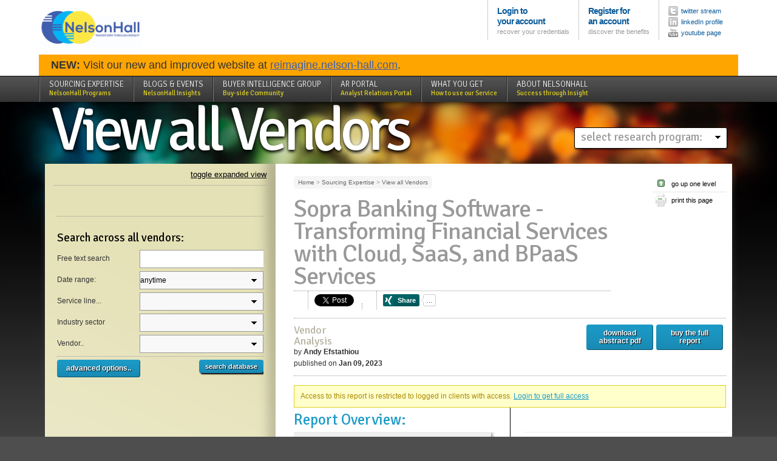

--- FILE ---
content_type: text/html; charset=utf-8
request_url: https://research.nelson-hall.com/sourcing-expertise/view-all-vendors/?&avpage-views=article&id=81965&fv=1
body_size: 30180
content:




			



	<!DOCTYPE html PUBLIC "-//W3C//DTD XHTML 1.0 Transitional//EN" "http://www.w3.org/TR/xhtml1/DTD/xhtml1-transitional.dtd">
<html xmlns="http://www.w3.org/1999/xhtml" xml:lang="en" lang="en">
<head>
																																	
																																																								










	<meta http-equiv="Content-Type" content="text/html; charset=utf-8" />
	<meta http-equiv="Content-Language" content="en-us" />
	<meta name="google-site-verification" content="bMSUUnVqOEoY1yPI9OWpJxB3peVZqcH2Omm7XUijJ_E" />

	<title>View all Vendors - NelsonHall</title>
	<meta name="Owner" content="NelsonHall" />
	<meta name="Copyright" content="NelsonHall" />
	<meta name="Description" content=" " />
	<meta name="Keywords" content="View all Vendors" />
	<meta name="Revisit-After" content="5 days" />
	
	<link href="https://fonts.googleapis.com/css?family=Signika:300,400,700" rel="stylesheet" type="text/css" />
	<link rel="stylesheet" type="text/css" href="/&amp;res/css/style.css?2018042501" media="all" />
	<link rel="stylesheet" type="text/css" href="/&amp;res/css/objects.css?2021091501" media="all" />
	<link rel="stylesheet" type="text/css" href="/&amp;res/css/nhall.css?2018042501" media="all" />
	<link rel="stylesheet" type="text/css" href="/&amp;res/css/print.css?2018042501" media="print" />
	<link rel="stylesheet" type="text/css" href="/&amp;res/css/nelsonhall/jquery-ui.css?2018042501" media="all" />
	<link rel="stylesheet" type="text/css" href="/&amp;res/css/neat.css?2018042501" media="all" />
	<link rel="stylesheet" href="https://maxcdn.bootstrapcdn.com/font-awesome/4.6.1/css/font-awesome.min.css"/>
	<link href="https://cdnjs.cloudflare.com/ajax/libs/select2/4.0.4/css/select2.min.css" rel="stylesheet" />
	<link rel="stylesheet" href="https://cdnjs.cloudflare.com/ajax/libs/slick-carousel/1.9.0/slick.min.css" />
	<link rel="stylesheet" href="https://cdnjs.cloudflare.com/ajax/libs/slick-carousel/1.9.0/slick-theme.min.css" />

	<link rel="stylesheet" type="text/css" href="/&amp;res/2017/css/style.css?2021121701" media="all" />
                       
		<meta name="viewport" content="width=device-width,initial-scale=0.95,user-scalable=no,minimal-ui">
		<meta name="apple-mobile-web-app-capable" content="yes">
		<meta http-equiv="X-UA-Compatible" content="IE=edge">
		<meta name="mobile-web-app-capable" content="yes">
		<link rel="stylesheet" type="text/css" href="/&amp;res/css/res.css" media="all" />

	<script src="/&amp;res/js/jquery-1.8.3.min.js" type="text/javascript"></script>

	<script src="/&amp;res/js/jquery.cycle.all.js" type="text/javascript"></script>
	<script src="/&amp;res/js/jquery-queryParser.min.js" type="text/javascript"></script>
	<script src="/&amp;res/js/slideshow.js" type="text/javascript"></script>
	<script src="/&amp;res/js/main.js?_v=5" type="text/javascript"></script>
	<script src="https://cdnjs.cloudflare.com/ajax/libs/slick-carousel/1.9.0/slick.min.js"></script>
	<script src="/&amp;res/js/jquery.mousewheel.js" type="text/javascript"></script>
	<script src="/&amp;res/js/jScrollPane.js" type="text/javascript"></script>
	<script type="text/javascript" src="/&amp;res/js/swfobject2.js"></script>
	<script src="https://apis.google.com/js/platform.js" async defer></script>
	<link rel="icon" href="/favicon.ico" type="image/x-icon"/>
	<script src="https://cdnjs.cloudflare.com/ajax/libs/select2/4.0.4/js/select2.min.js"></script>
	<script type="text/javascript" src="https://secure.leadforensics.com/js/44479.js" ></script>
	<noscript><img src="https://secure.leadforensics.com/44479.png" style="display:none;" /></noscript>

</head>

													
		
		

																	

		
<body class="domain vendors domain-1466">

<script>
(function(i,s,o,g,r,a,m){i['GoogleAnalyticsObject']=r;i[r]=i[r]||function(){
 (i[r].q=i[r].q||[]).push(arguments)},i[r].l=1*new Date();a=s.createElement(o),
 m=s.getElementsByTagName(o)[0];a.async=1;a.src=g;m.parentNode.insertBefore(a,m)
 })(window,document,'script','//www.google-analytics.com/analytics.js','ga');

 ga('create', 'UA-4566627-1', 'research.nelson-hall.com');
 ga('require', 'linkid', 'linkid.js');
 ga('send', 'pageview');

</script>





<div class="debug" style="position:fixed; top:0; z-index:10000">DEBUG: PAGE=domain, TITLE=View all Vendors,ID=1466,TEMPLATE=vendors</div>
<script type="text/javascript">
	function toggleExplore() { 
		obj=document.getElementById('main');

		if(obj.className == ""){
		      obj.className = "explore";
		    }
		    else{
		      obj.className = "";
		    }

		return;
	}
</script>
<script type="text/javascript">
var players = {}; //Define a player storage object, to expose methods,
// This function will be called when the API is fully loaded
	var params = { allowScriptAccess: "always", wmode: "transparent" };
	$(document).ready(function(){
		$(".video-container div[id]").each(function(){
			var identifier = this.id.replace('video-','');
			var atts = { id: "player-"+identifier, "class": "ytplayer" };
			swfobject.embedSWF("https://www.youtube.com/v/"+identifier+"?enablejsapi=1&playerapiid=player-"+identifier+"&version=3",
                this.id, "424", "350", "8", null, null, params, atts);
		});
	});
					   
function onYouTubePlayerReady(playerid) {
    var identifier = playerid.replace('video-','');
	players[playerid] = document.getElementById(playerid);
	players[playerid].addEventListener("onStateChange", "yPlayerStateChange");
}
function yPlayerStateChange(newState) {
	if(newState==1 && $("#NHfeatured ul.contentList").length>0) {
		$("#NHfeatured ul.contentList").cycle('pause');
	}
	else if(newState==0 && $("#NHfeatured ul.contentList").length>0) {
		$("#NHfeatured ul.contentList").cycle('resume');
	}
}
</script>


<div id="header">
<!--	 [program id = -1, template=vendors] //-->

<div class="holder">
						<p id="logo"><a href="/"><img src="/&amp;res/img/brand/logo.gif" alt="NelsonHall"/></a></p>



<ul id="corporate">



	
				<li id="userlogin">
			<a class="primary" href="/login">Login to<br/>your account</a>
			<a class="secondary" href="/recover">recover your credentials</a>
			</li>
			<li id="userregister">
			<a class="primary" href="/register">Register for<br/> an account</a>
			<a class="secondary" href="/discover">discover the benefits</a>
			</li>
<!--
			<li id="usercontact">
				<a class="primary" href="/quote">Request a <br/>quote</a>
				<a class="secondary" href="/contact">contact us</a>
			</li>
//-->


			

	<li id="sharing">
		<ul class="nav">
			<li class="twitter"><a href="https://twitter.com/NHInsight" title="follow our twitter feed"><span class="icon"></span><span class="title">twitter stream</span></a></li>
			<!--<li class="facebook"><a href="https://facebook.com/NelsonHallBPO" title="visit our facebook page"><span class="icon"></span><span class="title">Facebook page</span></a></li>-->
			<li class="linkedin"><a href="https://www.linkedin.com/company/nelsonhall/" title="our Linkedin Profile"><span class="icon"></span><span class="title">linkedIn profile</span></a></li>
			<li class="youtube"><a href="https://www.youtube.com/user/nelsonhallbpo" title="Youtube Channel"><span class="icon"></span><span class="title">youtube page</span></a></li>
		</ul>
	</li>


</ul>
	<div id="maintenance" style="clear:both; background:orange; padding:10px 20px; font-size:18px;">
		<!--<strong>IMPORTANT NOTICE</strong>: NelsonHall website will be offline for scheduled maintenance on Saturday, December 5<sup>th</sup>, between 15:30 - 18:30 GMT.-->
		<strong>
		NEW:</strong> Visit our new and improved website at <a style="color: #3f5ead;" href="https://reimagine.nelson-hall.com/">reimagine.nelson-hall.com</a>.
	</div>
</div>




<div id="sitenavigation">
	<div class="holder">
	<ul class="domains">
		<li class="tab first">&nbsp;</li>
	<li class="tab highlighted selected">
			<p class="title"><a href="/sourcing-expertise/">Sourcing Expertise <span class="subtitle">NelsonHall Programs</span></a></p>
			<div class="expand">
			
			<ul class="featured"><li class="">
							<a href="/sourcing-expertise/search-all-content/" class="title">Search all Content</a>
												</li>
									<li class="">
							<a href="/sourcing-expertise/neat-reports/" class="title">NEAT Reports</a>
															<div class="head" onclick='location.href="/sourcing-expertise/neat-reports/"'><p>Browse available NEATs</p>							<a class="more" href="/sourcing-expertise/neat-reports/">explore</a></div>
											</li>
									<li class="selected">
							<a href="/sourcing-expertise/view-all-vendors/" class="title">View all Vendors</a>
												</li>
									<li class="">
							<a href="/sourcing-expertise/service-line-definitions/" class="title">Service Line Definitions</a>
												</li>
									<li class="">
							<a href="/sourcing-expertise/forecasting/" class="title">Forecasting</a>
															<div class="head" onclick='location.href="/sourcing-expertise/forecasting/"'><p>Access NelsonHall's self-service forecast tool</p>							<a class="more" href="/sourcing-expertise/forecasting/">explore</a></div>
											</li></ul>				<ul class="subdomains"><li class=" ">
								<a href="/sourcing-expertise/it-services/">IT Services</a>

						</li>
											<li class=" ">
								<a href="/sourcing-expertise/operations-transformation/">Operations Transformation</a>

						</li>
											<li class=" ">
								<a href="/sourcing-expertise/customer-experience-services/">Customer Experience Services</a>

						</li>
											<li class=" ">
								<a href="/sourcing-expertise/banking-operations-transformation/">Banking Operations Transformation</a>

						</li>
											<li class=" ">
								<a href="/sourcing-expertise/healthcare-insurance-bps/">Healthcare &amp; Insurance BPS</a>

						</li>
											<li class=" ">
								<a href="/sourcing-expertise/hr-talent-transformation/">HR &amp; Talent Transformation</a>

						</li>
											<li class=" ">
								<a href="/sourcing-expertise/f-a-supply-chain-transformation/">F&amp;A &amp; Supply Chain Transformation</a>

						</li>
											<li class=" ">
								<a href="/sourcing-expertise/buyer-intelligence-group/">Buyer Intelligence Group</a>

						</li></ul>		     </div>
		</li>
	                                             
		<li class="tab ">
			<p class="title"><a href="/blogs-events/">Blogs &amp; Events <span class="subtitle">NelsonHall Insights</span></a></p>
			<div class="expand">
			
							<ul class="subdomains"><li class=" highlighted">
								<a href="/blogs-webcasts/nelsonhall-blog/">NelsonHall Blog</a>

						</li>
											<li class=" ">
								<a href="/blogs-webcasts/events-webinars/">Events &amp; Webinars</a>

						</li></ul>		     </div>
		</li>
	                                             
		<li class="tab highlighted ">
			<p class="title"><a href="/buyer-intelligence-group/">Buyer Intelligence Group <span class="subtitle">Buy-side Community</span></a></p>
			<div class="expand">
			
									     </div>
		</li>
	                                             
		<li class="tab ">
			<p class="title"><a href="/ar-portal/">AR Portal <span class="subtitle">Analyst Relations Portal</span></a></p>
			<div class="expand">
			
									     </div>
		</li>
	                                             
		<li class="tab ">
			<p class="title"><a href="/what-you-get/">What you get <span class="subtitle">How to use our Service</span></a></p>
			<div class="expand">
			
							<ul class="subdomains"><li class=" ">
								<a href="/what-you-get/service-buyers/">Service Buyers</a>

						</li>
											<li class=" ">
								<a href="/what-you-get/buyer-intelligence-group/">Buyer Intelligence Group</a>

						</li>
											<li class=" ">
								<a href="/what-you-get/free-speed-to-source-tool-for-buy-side/">FREE &quot;Speed-to-Source&quot; Tool for Buy-Side</a>

						</li>
											<li class=" ">
								<a href="/what-you-get/set-up-alerts/">Set up Alerts</a>

						</li>
											<li class=" ">
								<a href="/what-you-get/nelsonhalls-self-service-forecast-tool/">NelsonHall's Self-Service Forecast Tool</a>

						</li>
											<li class=" ">
								<a href="/what-you-get/service-providers/">Service Providers</a>

						</li></ul>		     </div>
		</li>
	                                             
		<li class="tab last highlighted ">
			<p class="title"><a href="/about-nelsonhall/">About NelsonHall <span class="subtitle">Success through Insight</span></a></p>
			<div class="expand">
			
			<ul class="featured"><li class="">
							<a href="/about-nelsonhall/our-team/" class="title">Our Team</a>
															<div class="head" onclick='location.href="/about-nelsonhall/our-team/"'><p>Our analysts and advisors combine years of business experience with a rigorous analytical approach, a clear communication style, and a keen client service focus.</p>							<a class="more" href="/about-nelsonhall/our-team/">explore</a></div>
											</li>
									<li class="">
							<a href="/about-nelsonhall/contact-information/" class="title">Contact Information</a>
												</li></ul>				<ul class="subdomains"><li class=" ">
								<a href="/about-nelsonhall/company-overview/">Company Overview</a>

						</li>
											<li class=" ">
								<a href="/about-nelsonhall/values-culture-cser/">Values, Culture &amp; CSER</a>

						</li>
											<li class=" ">
								<a href="/about-nelsonhall/press-releases/press-releases/">Press Releases</a>

						</li>
											<li class=" highlighted">
								<a href="/about-nelsonhall/contact-information/">Contact us</a>

						</li></ul>		     </div>
		</li></ul></div>
</div>



</div>



<div id="page">   
	
	

	<div id="featured" >		

						<h1 id="sectionTitle"><a href="/sourcing-expertise/view-all-vendors/">View all Vendors</a></h1>
																		<div id="faces">
						</div>
	    					


	</div>


		<div id="allprograms" class="box">
				<ul class="programs">
					<li class="home"><h2>select research program:</h2></li>
											<li class="program"><h2><a href="/sourcing-expertise/it-services/">IT Services</a></h2>
							<ul><li class="subprogram"><a href="/sourcing-expertise/it-services/quality-engineering/">Quality Engineering</a></li><li class="subprogram"><a href="/sourcing-expertise/it-services/cloud-infrastructure-management/">Cloud &amp; Infrastructure Management</a></li><li class="subprogram"><a href="/sourcing-expertise/it-services/cybersecurity-and-resiliency/">Cybersecurity and Resiliency</a></li><li class="subprogram"><a href="/sourcing-expertise/it-services/digital-workplace-services/">Digital Workplace Services</a></li><li class="subprogram"><a href="/sourcing-expertise/it-services/industry-4-0/">Industry 4.0</a></li><li class="subprogram"><a href="/sourcing-expertise/it-services/platform-services/">Platform Services</a></li></ul>						</li>
											<li class="program"><h2><a href="/sourcing-expertise/operations-transformation/">Operations Transformation</a></h2>
													</li>
											<li class="program"><h2><a href="/sourcing-expertise/customer-experience-services/">Customer Experience Services</a></h2>
							<ul><li class="subprogram"><a href="/sourcing-expertise/customer-experience-services/cx-services-transformation/">CX Services Transformation</a></li><li class="subprogram"><a href="/sourcing-expertise/customer-experience-services/cx-services-by-industry/">CX Services by Industry</a></li><li class="subprogram"><a href="/sourcing-expertise/customer-experience-services/digital-experience-services/">Digital Experience Services</a></li></ul>						</li>
											<li class="program"><h2><a href="/sourcing-expertise/banking-operations-transformation/">Banking Operations Transformation</a></h2>
							<ul><li class="subprogram"><a href="/sourcing-expertise/banking-operations-and-transformation/mortgage-loan/">Mortgage &amp; Loan</a></li><li class="subprogram"><a href="/sourcing-expertise/banking-operations-and-transformation/wealth-asset-management/">Wealth &amp; Asset Management</a></li><li class="subprogram"><a href="/sourcing-expertise/banking-operations-transformation/core-banking/">Core Banking</a></li></ul>						</li>
											<li class="program"><h2><a href="/sourcing-expertise/healthcare-insurance-bps/">Healthcare &amp; Insurance BPS</a></h2>
							<ul><li class="subprogram"><a href="/sourcing-expertise/healthcare-insurance/life-annuities/">Life &amp; Annuities</a></li><li class="subprogram"><a href="/sourcing-expertise/healthcare-insurance/property-casualty/">Property &amp; Casualty</a></li><li class="subprogram"><a href="/sourcing-expertise/healthcare-insurance-bps/healthcare-payer/">Healthcare Payer</a></li><li class="subprogram"><a href="/sourcing-expertise/healthcare-insurance/healthcare-provider/">Healthcare Provider</a></li><li class="subprogram"><a href="/sourcing-expertise/healthcare-insurance-bps/life-sciences/">Life Sciences</a></li></ul>						</li>
											<li class="program"><h2><a href="/sourcing-expertise/hr-talent-transformation/">HR &amp; Talent Transformation</a></h2>
							<ul><li class="subprogram"><a href="/sourcing-expertise/hr-talent-transformation/hr-transformation/">HR Transformation</a></li><li class="subprogram"><a href="/sourcing-expertise/hr-outsourcing/payroll-services/">Payroll Services</a></li><li class="subprogram"><a href="/sourcing-expertise/hr-services/rpo-total-talent-acquisition/">RPO &amp; Total Talent Acquisition</a></li><li class="subprogram"><a href="/sourcing-expertise/hr-outsourcing/msp-cws/">MSP/CWS</a></li><li class="subprogram"><a href="/service-line-programs/hr-outsourcing/benefits-admin/">Benefits Admin</a></li><li class="subprogram"><a href="/sourcing-expertise/hr-talent-transformation/hr-technology/">HR Technology</a></li><li class="subprogram"><a href="/sourcing-expertise/hr-talent-transformation/learning-tech-services/">Learning Tech &amp; Services</a></li><li class="subprogram"><a href="/sourcing-expertise/hr-technology-services/global-eor/">Global EoR</a></li></ul>						</li>
											<li class="program"><h2><a href="/sourcing-expertise/f-a-supply-chain-transformation/">F&amp;A &amp; Supply Chain Transformation</a></h2>
							<ul><li class="subprogram"><a href="/sourcing-expertise/f-a-supply-chain-transformation/f-a/">F&amp;A</a></li><li class="subprogram"><a href="/sourcing-expertise/f-a-supply-chain-transformation/supply-chain/">Supply Chain</a></li><li class="subprogram"><a href="/sourcing-expertise/f-a-supply-chain-transformation/procurement/">Procurement</a></li></ul>						</li>
											<li class="program"><h2><a href="/sourcing-expertise/search-all-content/">Search all Content</a></h2>
													</li>
											<li class="program"><h2><a href="/sourcing-expertise/neat-reports/">NEAT Reports</a></h2>
													</li>
											<li class="program"><h2><a href="/sourcing-expertise/view-all-vendors/">View all Vendors</a></h2>
													</li>
											<li class="program"><h2><a href="/sourcing-expertise/service-line-definitions/">Service Line Definitions</a></h2>
													</li>
											<li class="program"><h2><a href="/sourcing-expertise/forecasting/">Forecasting</a></h2>
													</li>
											<li class="program"><h2><a href="/sourcing-expertise/buyer-intelligence-group/">Buyer Intelligence Group</a></h2>
													</li>
									</ul>
		</div>


	

		<div id="main">
		<div id="utils">

		
<a id="toggleexpand" href="#" onclick="toggleExplore()">toggle expanded view</a>

	<div id="components">
		                   <!-- in programe -->
					   
																																																						<ul  id="highlights" class="domains subdomains">

															</ul>
				            						
					   
	            </div>



		<div class="boxes">


	   	<div class="box" id="NHsearchBox">           
		
<span class="debug">

	VENDORID = -1<br/>
	VENDOR = <br/>
	VENDORparam = <br/>
	Title = View all Vendors<br/>
	Description = <br/>

</span>

		<div class="boxPresentation"><h2>Search across all vendors:</h2></div>
		<div id="search-form-container">
<span class="debug">
</span>
	<form action="/search/?avpage-views=search" method="post">
		<input type="hidden" name="search-program" value="-1" />
		<input type="hidden" name="search-analyst" value="-1" />
		<div class="search-primary">		

			<div id="searchfor" class="element half">
				<label for="search-keyword">Free text search</label>
				<div class="inputs">
				<input type="text" id="search-keyword" name="search-keyword" value='' class="light" />
<!--				
	<input type="checkbox" id="search-titles" name="search-titles" value="true"   /> <label for="search-titles" style="display:inline-block; float:none; width:auto;">search only in titles</label>
	//-->
				
				</div>
			</div>
			<div id="daterange" class="element half">
				<label for="search-datetype">Date range:</label>
				<div class="inputs">
										
					<div class="select-list">
						<input type=hidden name='search-datetype' id='datetype' value=''/>
					<select id="search-datetype" onchange='if(this.options[this.selectedIndex].value!="CUSTOM") { 						document.getElementById("from").value=this.options[this.selectedIndex].value; document.getElementById("to").value="2026-01-16";
						document.getElementById("datetype").value="RANGE";
						 } else { document.getElementById("datetype").value="CUSTOM"; }'>
						<option value="2000-01-01"  selected>anytime</option>
						<option value="2023-01-17" >in the last 3 years</option>
						<option value="2024-01-17" >in the last 2 years</option>
						<option value="2025-01-16" >in the last 1 year</option>
						<option value="2025-07-21" >in the last 6 months</option>
						<option value="2025-10-19" >in the last 3 months</option>
						<option value="CUSTOM" >custom date range...</option>
					</select>
					</div>
					<div class="input dates" id="search-custom-dates" style="display: none;">
					<input type="hidden" style="width:40%" id="from" name="search-from" value="2000-01-01" />
					<input type="hidden" style="width:40%" id="to" name="search-to" value="2026-01-16" />
					from:
					<select id='from-month' size=1 style='width:60px;' onchange='document.getElementById("from").value=document.getElementById("from-year").value+"-"+document.getElementById("from-month").options[document.getElementById("from-month").selectedIndex].value+"-01"'>
						<option value='1' selected>Jan</option><option value='2' >Feb</option><option value='3' >Mar</option><option value='4' >Apr</option><option value='5' >May</option><option value='6' >Jun</option><option value='7' >Jul</option><option value='8' >Aug</option><option value='9' >Sep</option><option value='10' >Oct</option><option value='11' >Nov</option><option value='12' >Dec</option>					</select>
					<select id='from-year' size=1 style='width:80px;' onchange='document.getElementById("from").value=document.getElementById("from-year").value+"-"+document.getElementById("from-month").options[document.getElementById("from-month").selectedIndex].value+"-01"'>
						<option value='2000' selected>2000</option><option value='2001' >2001</option><option value='2002' >2002</option><option value='2003' >2003</option><option value='2004' >2004</option><option value='2005' >2005</option><option value='2006' >2006</option><option value='2007' >2007</option><option value='2008' >2008</option><option value='2009' >2009</option><option value='2010' >2010</option><option value='2011' >2011</option><option value='2012' >2012</option><option value='2013' >2013</option><option value='2014' >2014</option><option value='2015' >2015</option><option value='2016' >2016</option><option value='2017' >2017</option><option value='2018' >2018</option><option value='2019' >2019</option><option value='2020' >2020</option><option value='2021' >2021</option><option value='2022' >2022</option><option value='2023' >2023</option><option value='2024' >2024</option><option value='2025' >2025</option><option value='2026' >2026</option>					</select>
					<br/>
					until:                  
					<select id='to-month' size=1  style='width:60px;' onchange='document.getElementById("to").value=document.getElementById("to-year").value+"-"+document.getElementById("to-month").options[document.getElementById("to-month").selectedIndex].value+"-31"'>
						<option value='1' selected>Jan</option><option value='2' >Feb</option><option value='3' >Mar</option><option value='4' >Apr</option><option value='5' >May</option><option value='6' >Jun</option><option value='7' >Jul</option><option value='8' >Aug</option><option value='9' >Sep</option><option value='10' >Oct</option><option value='11' >Nov</option><option value='12' >Dec</option>					</select>
					<select id='to-year' size=1 style='width:80px;' onchange='document.getElementById("to").value=document.getElementById("to-year").value+"-"+document.getElementById("to-month").options[document.getElementById("to-month").selectedIndex].value+"-31"'>
						<option value='2000' >2000</option><option value='2001' >2001</option><option value='2002' >2002</option><option value='2003' >2003</option><option value='2004' >2004</option><option value='2005' >2005</option><option value='2006' >2006</option><option value='2007' >2007</option><option value='2008' >2008</option><option value='2009' >2009</option><option value='2010' >2010</option><option value='2011' >2011</option><option value='2012' >2012</option><option value='2013' >2013</option><option value='2014' >2014</option><option value='2015' >2015</option><option value='2016' >2016</option><option value='2017' >2017</option><option value='2018' >2018</option><option value='2019' >2019</option><option value='2020' >2020</option><option value='2021' >2021</option><option value='2022' >2022</option><option value='2023' >2023</option><option value='2024' >2024</option><option value='2025' >2025</option><option value='2026' selected>2026</option>					</select>

					</div>
				</div>
			</div>

								<div class="element">
					<label for="search-service_type">Service line...</label>
					<div class="inputs">
					<div class="select-list">
						<select name="search-service_type" id="search-service_type">
							<option value="-1" selected=""></option>
													<option class="search-services" value="1" id="search-service-1" >BPS and IT Outsourcing</option>
													<option class="search-services" value="2" id="search-service-2" >Business Process Services</option>
													<option class="search-services" value="3" id="search-service-3" >&nbsp;&nbsp;&nbsp;&nbsp;Multi-Process BPS</option>
													<option class="search-services" value="4" id="search-service-4" >&nbsp;&nbsp;&nbsp;&nbsp;Front-Office BPS</option>
													<option class="search-services" value="5" id="search-service-5" >&nbsp;&nbsp;&nbsp;&nbsp;&nbsp;&nbsp;&nbsp;&nbsp;Multi-Process Front-Office</option>
													<option class="search-services" value="6" id="search-service-6" >&nbsp;&nbsp;&nbsp;&nbsp;&nbsp;&nbsp;&nbsp;&nbsp;Customer Experience Services</option>
													<option class="search-services" value="7" id="search-service-7" >&nbsp;&nbsp;&nbsp;&nbsp;&nbsp;&nbsp;&nbsp;&nbsp;&nbsp;&nbsp;&nbsp;&nbsp;Multi-Process CXS</option>
													<option class="search-services" value="8" id="search-service-8" >&nbsp;&nbsp;&nbsp;&nbsp;&nbsp;&nbsp;&nbsp;&nbsp;&nbsp;&nbsp;&nbsp;&nbsp;Customer Care</option>
													<option class="search-services" value="9" id="search-service-9" >&nbsp;&nbsp;&nbsp;&nbsp;&nbsp;&nbsp;&nbsp;&nbsp;&nbsp;&nbsp;&nbsp;&nbsp;Technical Support</option>
													<option class="search-services" value="10" id="search-service-10" >&nbsp;&nbsp;&nbsp;&nbsp;&nbsp;&nbsp;&nbsp;&nbsp;&nbsp;&nbsp;&nbsp;&nbsp;Revenue Generation</option>
													<option class="search-services" value="12" id="search-service-12" >&nbsp;&nbsp;&nbsp;&nbsp;&nbsp;&nbsp;&nbsp;&nbsp;&nbsp;&nbsp;&nbsp;&nbsp;Order and Fulfilment Support</option>
													<option class="search-services" value="142" id="search-service-142" >&nbsp;&nbsp;&nbsp;&nbsp;&nbsp;&nbsp;&nbsp;&nbsp;&nbsp;&nbsp;&nbsp;&nbsp;Content Moderation</option>
													<option class="search-services" value="143" id="search-service-143" >&nbsp;&nbsp;&nbsp;&nbsp;&nbsp;&nbsp;&nbsp;&nbsp;&nbsp;&nbsp;&nbsp;&nbsp;Trust and Safety</option>
													<option class="search-services" value="13" id="search-service-13" >&nbsp;&nbsp;&nbsp;&nbsp;&nbsp;&nbsp;&nbsp;&nbsp;Document Management</option>
													<option class="search-services" value="16" id="search-service-16" >&nbsp;&nbsp;&nbsp;&nbsp;&nbsp;&nbsp;&nbsp;&nbsp;&nbsp;&nbsp;&nbsp;&nbsp;Inbound</option>
													<option class="search-services" value="14" id="search-service-14" >&nbsp;&nbsp;&nbsp;&nbsp;&nbsp;&nbsp;&nbsp;&nbsp;&nbsp;&nbsp;&nbsp;&nbsp;Multi-Process Document Management</option>
													<option class="search-services" value="15" id="search-service-15" >&nbsp;&nbsp;&nbsp;&nbsp;&nbsp;&nbsp;&nbsp;&nbsp;&nbsp;&nbsp;&nbsp;&nbsp;e-Discovery</option>
													<option class="search-services" value="17" id="search-service-17" >&nbsp;&nbsp;&nbsp;&nbsp;&nbsp;&nbsp;&nbsp;&nbsp;&nbsp;&nbsp;&nbsp;&nbsp;Outbound</option>
													<option class="search-services" value="18" id="search-service-18" >&nbsp;&nbsp;&nbsp;&nbsp;&nbsp;&nbsp;&nbsp;&nbsp;&nbsp;&nbsp;&nbsp;&nbsp;&nbsp;&nbsp;&nbsp;&nbsp;Outbound Print Management</option>
													<option class="search-services" value="19" id="search-service-19" >&nbsp;&nbsp;&nbsp;&nbsp;&nbsp;&nbsp;&nbsp;&nbsp;&nbsp;&nbsp;&nbsp;&nbsp;&nbsp;&nbsp;&nbsp;&nbsp;Outbound Transactional</option>
													<option class="search-services" value="20" id="search-service-20" >&nbsp;&nbsp;&nbsp;&nbsp;&nbsp;&nbsp;&nbsp;&nbsp;&nbsp;&nbsp;&nbsp;&nbsp;Storage & Retrieval</option>
													<option class="search-services" value="21" id="search-service-21" >&nbsp;&nbsp;&nbsp;&nbsp;&nbsp;&nbsp;&nbsp;&nbsp;&nbsp;&nbsp;&nbsp;&nbsp;Printer Fleet Management</option>
													<option class="search-services" value="22" id="search-service-22" >&nbsp;&nbsp;&nbsp;&nbsp;&nbsp;&nbsp;&nbsp;&nbsp;Sales &amp; Marketing Outsourcing</option>
													<option class="search-services" value="23" id="search-service-23" >&nbsp;&nbsp;&nbsp;&nbsp;&nbsp;&nbsp;&nbsp;&nbsp;&nbsp;&nbsp;&nbsp;&nbsp;Content Creation &amp; Management</option>
													<option class="search-services" value="24" id="search-service-24" >&nbsp;&nbsp;&nbsp;&nbsp;&nbsp;&nbsp;&nbsp;&nbsp;&nbsp;&nbsp;&nbsp;&nbsp;Promotions &amp; Pricing Management</option>
													<option class="search-services" value="25" id="search-service-25" >&nbsp;&nbsp;&nbsp;&nbsp;&nbsp;&nbsp;&nbsp;&nbsp;&nbsp;&nbsp;&nbsp;&nbsp;Contract Sales Outsourcing</option>
													<option class="search-services" value="26" id="search-service-26" >&nbsp;&nbsp;&nbsp;&nbsp;Industry-specific BPS</option>
													<option class="search-services" value="27" id="search-service-27" >&nbsp;&nbsp;&nbsp;&nbsp;&nbsp;&nbsp;&nbsp;&nbsp;Multi-process industry-specific BPS</option>
													<option class="search-services" value="133" id="search-service-133" >&nbsp;&nbsp;&nbsp;&nbsp;&nbsp;&nbsp;&nbsp;&nbsp;Banking-Specific</option>
													<option class="search-services" value="33" id="search-service-33" >&nbsp;&nbsp;&nbsp;&nbsp;&nbsp;&nbsp;&nbsp;&nbsp;&nbsp;&nbsp;&nbsp;&nbsp;Funds Administration</option>
													<option class="search-services" value="50" id="search-service-50" >&nbsp;&nbsp;&nbsp;&nbsp;&nbsp;&nbsp;&nbsp;&nbsp;&nbsp;&nbsp;&nbsp;&nbsp;Securities Processing</option>
													<option class="search-services" value="44" id="search-service-44" >&nbsp;&nbsp;&nbsp;&nbsp;&nbsp;&nbsp;&nbsp;&nbsp;&nbsp;&nbsp;&nbsp;&nbsp;Payment Processing</option>
													<option class="search-services" value="39" id="search-service-39" >&nbsp;&nbsp;&nbsp;&nbsp;&nbsp;&nbsp;&nbsp;&nbsp;&nbsp;&nbsp;&nbsp;&nbsp;Loan & Mortgage Processing</option>
													<option class="search-services" value="144" id="search-service-144" >&nbsp;&nbsp;&nbsp;&nbsp;&nbsp;&nbsp;&nbsp;&nbsp;&nbsp;&nbsp;&nbsp;&nbsp;Core Banking and Deposits</option>
													<option class="search-services" value="135" id="search-service-135" >&nbsp;&nbsp;&nbsp;&nbsp;&nbsp;&nbsp;&nbsp;&nbsp;Government-Specific</option>
													<option class="search-services" value="41" id="search-service-41" >&nbsp;&nbsp;&nbsp;&nbsp;&nbsp;&nbsp;&nbsp;&nbsp;&nbsp;&nbsp;&nbsp;&nbsp;Medical Assessment Services</option>
													<option class="search-services" value="54" id="search-service-54" >&nbsp;&nbsp;&nbsp;&nbsp;&nbsp;&nbsp;&nbsp;&nbsp;&nbsp;&nbsp;&nbsp;&nbsp;Welfare-to-Work</option>
													<option class="search-services" value="31" id="search-service-31" >&nbsp;&nbsp;&nbsp;&nbsp;&nbsp;&nbsp;&nbsp;&nbsp;&nbsp;&nbsp;&nbsp;&nbsp;Electronic Benefit Transfer Services</option>
													<option class="search-services" value="46" id="search-service-46" >&nbsp;&nbsp;&nbsp;&nbsp;&nbsp;&nbsp;&nbsp;&nbsp;&nbsp;&nbsp;&nbsp;&nbsp;Pharmacy Benefit Management</option>
													<option class="search-services" value="28" id="search-service-28" >&nbsp;&nbsp;&nbsp;&nbsp;&nbsp;&nbsp;&nbsp;&nbsp;&nbsp;&nbsp;&nbsp;&nbsp;Child Support Services</option>
													<option class="search-services" value="140" id="search-service-140" >&nbsp;&nbsp;&nbsp;&nbsp;&nbsp;&nbsp;&nbsp;&nbsp;&nbsp;&nbsp;&nbsp;&nbsp;Health Track and Trace</option>
													<option class="search-services" value="40" id="search-service-40" >&nbsp;&nbsp;&nbsp;&nbsp;&nbsp;&nbsp;&nbsp;&nbsp;&nbsp;&nbsp;&nbsp;&nbsp;Medicaid/Medicare</option>
													<option class="search-services" value="48" id="search-service-48" >&nbsp;&nbsp;&nbsp;&nbsp;&nbsp;&nbsp;&nbsp;&nbsp;&nbsp;&nbsp;&nbsp;&nbsp;Revenues & Benefits</option>
													<option class="search-services" value="136" id="search-service-136" >&nbsp;&nbsp;&nbsp;&nbsp;&nbsp;&nbsp;&nbsp;&nbsp;Healthcare Providers-Specific</option>
													<option class="search-services" value="42" id="search-service-42" >&nbsp;&nbsp;&nbsp;&nbsp;&nbsp;&nbsp;&nbsp;&nbsp;&nbsp;&nbsp;&nbsp;&nbsp;Medical Transcription Services</option>
													<option class="search-services" value="49" id="search-service-49" >&nbsp;&nbsp;&nbsp;&nbsp;&nbsp;&nbsp;&nbsp;&nbsp;&nbsp;&nbsp;&nbsp;&nbsp;Revenue Cycle Management</option>
													<option class="search-services" value="134" id="search-service-134" >&nbsp;&nbsp;&nbsp;&nbsp;&nbsp;&nbsp;&nbsp;&nbsp;Insurance-Specific</option>
													<option class="search-services" value="37" id="search-service-37" >&nbsp;&nbsp;&nbsp;&nbsp;&nbsp;&nbsp;&nbsp;&nbsp;&nbsp;&nbsp;&nbsp;&nbsp;Life Policy Services</option>
													<option class="search-services" value="45" id="search-service-45" >&nbsp;&nbsp;&nbsp;&nbsp;&nbsp;&nbsp;&nbsp;&nbsp;&nbsp;&nbsp;&nbsp;&nbsp;P&C Claims Processing</option>
													<option class="search-services" value="34" id="search-service-34" >&nbsp;&nbsp;&nbsp;&nbsp;&nbsp;&nbsp;&nbsp;&nbsp;&nbsp;&nbsp;&nbsp;&nbsp;Health Insurance</option>
													<option class="search-services" value="138" id="search-service-138" >&nbsp;&nbsp;&nbsp;&nbsp;&nbsp;&nbsp;&nbsp;&nbsp;KPO</option>
													<option class="search-services" value="128" id="search-service-128" >&nbsp;&nbsp;&nbsp;&nbsp;&nbsp;&nbsp;&nbsp;&nbsp;&nbsp;&nbsp;&nbsp;&nbsp;Analytics Operations</option>
													<option class="search-services" value="36" id="search-service-36" >&nbsp;&nbsp;&nbsp;&nbsp;&nbsp;&nbsp;&nbsp;&nbsp;&nbsp;&nbsp;&nbsp;&nbsp;Knowledge Process Outsourcing (KPO)</option>
													<option class="search-services" value="137" id="search-service-137" >&nbsp;&nbsp;&nbsp;&nbsp;&nbsp;&nbsp;&nbsp;&nbsp;Pharmaceuticals</option>
													<option class="search-services" value="30" id="search-service-30" >&nbsp;&nbsp;&nbsp;&nbsp;&nbsp;&nbsp;&nbsp;&nbsp;&nbsp;&nbsp;&nbsp;&nbsp;Clinical Testing</option>
													<option class="search-services" value="29" id="search-service-29" >&nbsp;&nbsp;&nbsp;&nbsp;&nbsp;&nbsp;&nbsp;&nbsp;&nbsp;&nbsp;&nbsp;&nbsp;Clinical Data Management</option>
													<option class="search-services" value="52" id="search-service-52" >&nbsp;&nbsp;&nbsp;&nbsp;&nbsp;&nbsp;&nbsp;&nbsp;Supply Chain Management</option>
													<option class="search-services" value="51" id="search-service-51" >&nbsp;&nbsp;&nbsp;&nbsp;&nbsp;&nbsp;&nbsp;&nbsp;Telecom and Media-Specific</option>
													<option class="search-services" value="139" id="search-service-139" >&nbsp;&nbsp;&nbsp;&nbsp;&nbsp;&nbsp;&nbsp;&nbsp;Other Middle Office</option>
													<option class="search-services" value="38" id="search-service-38" >&nbsp;&nbsp;&nbsp;&nbsp;&nbsp;&nbsp;&nbsp;&nbsp;&nbsp;&nbsp;&nbsp;&nbsp;Legal Process Outsourcing-Law Firms</option>
													<option class="search-services" value="43" id="search-service-43" >&nbsp;&nbsp;&nbsp;&nbsp;&nbsp;&nbsp;&nbsp;&nbsp;&nbsp;&nbsp;&nbsp;&nbsp;Passenger Revenue Accounting</option>
													<option class="search-services" value="55" id="search-service-55" >&nbsp;&nbsp;&nbsp;&nbsp;&nbsp;&nbsp;&nbsp;&nbsp;&nbsp;&nbsp;&nbsp;&nbsp;Other Industry-Specific</option>
													<option class="search-services" value="53" id="search-service-53" >&nbsp;&nbsp;&nbsp;&nbsp;&nbsp;&nbsp;&nbsp;&nbsp;&nbsp;&nbsp;&nbsp;&nbsp;Transport Management</option>
													<option class="search-services" value="57" id="search-service-57" >&nbsp;&nbsp;&nbsp;&nbsp;Back-office BPS</option>
													<option class="search-services" value="58" id="search-service-58" >&nbsp;&nbsp;&nbsp;&nbsp;&nbsp;&nbsp;&nbsp;&nbsp;Multi-Process Back-Office</option>
													<option class="search-services" value="59" id="search-service-59" >&nbsp;&nbsp;&nbsp;&nbsp;&nbsp;&nbsp;&nbsp;&nbsp;Corporate Legal Process Outsourcing</option>
													<option class="search-services" value="60" id="search-service-60" >&nbsp;&nbsp;&nbsp;&nbsp;&nbsp;&nbsp;&nbsp;&nbsp;F&A Outsourcing</option>
													<option class="search-services" value="61" id="search-service-61" >&nbsp;&nbsp;&nbsp;&nbsp;&nbsp;&nbsp;&nbsp;&nbsp;&nbsp;&nbsp;&nbsp;&nbsp;Multi-Process F&A Outsourcing</option>
													<option class="search-services" value="62" id="search-service-62" >&nbsp;&nbsp;&nbsp;&nbsp;&nbsp;&nbsp;&nbsp;&nbsp;&nbsp;&nbsp;&nbsp;&nbsp;Accounts Payable</option>
													<option class="search-services" value="63" id="search-service-63" >&nbsp;&nbsp;&nbsp;&nbsp;&nbsp;&nbsp;&nbsp;&nbsp;&nbsp;&nbsp;&nbsp;&nbsp;Collections/Accounts Receivable</option>
													<option class="search-services" value="64" id="search-service-64" >&nbsp;&nbsp;&nbsp;&nbsp;&nbsp;&nbsp;&nbsp;&nbsp;&nbsp;&nbsp;&nbsp;&nbsp;Record-to-Report</option>
													<option class="search-services" value="65" id="search-service-65" >&nbsp;&nbsp;&nbsp;&nbsp;&nbsp;&nbsp;&nbsp;&nbsp;HR Services</option>
													<option class="search-services" value="66" id="search-service-66" >&nbsp;&nbsp;&nbsp;&nbsp;&nbsp;&nbsp;&nbsp;&nbsp;&nbsp;&nbsp;&nbsp;&nbsp;Multi-process HR Outsourcing</option>
													<option class="search-services" value="67" id="search-service-67" >&nbsp;&nbsp;&nbsp;&nbsp;&nbsp;&nbsp;&nbsp;&nbsp;&nbsp;&nbsp;&nbsp;&nbsp;Benefits Administration</option>
													<option class="search-services" value="68" id="search-service-68" >&nbsp;&nbsp;&nbsp;&nbsp;&nbsp;&nbsp;&nbsp;&nbsp;&nbsp;&nbsp;&nbsp;&nbsp;&nbsp;&nbsp;&nbsp;&nbsp;Defined Benefits Administration</option>
													<option class="search-services" value="69" id="search-service-69" >&nbsp;&nbsp;&nbsp;&nbsp;&nbsp;&nbsp;&nbsp;&nbsp;&nbsp;&nbsp;&nbsp;&nbsp;&nbsp;&nbsp;&nbsp;&nbsp;Defined Contribution Administration</option>
													<option class="search-services" value="70" id="search-service-70" >&nbsp;&nbsp;&nbsp;&nbsp;&nbsp;&nbsp;&nbsp;&nbsp;&nbsp;&nbsp;&nbsp;&nbsp;&nbsp;&nbsp;&nbsp;&nbsp;Health & Welfare Administration</option>
													<option class="search-services" value="71" id="search-service-71" >&nbsp;&nbsp;&nbsp;&nbsp;&nbsp;&nbsp;&nbsp;&nbsp;&nbsp;&nbsp;&nbsp;&nbsp;&nbsp;&nbsp;&nbsp;&nbsp;&nbsp;&nbsp;&nbsp;&nbsp;H&amp;W Administration</option>
													<option class="search-services" value="72" id="search-service-72" >&nbsp;&nbsp;&nbsp;&nbsp;&nbsp;&nbsp;&nbsp;&nbsp;&nbsp;&nbsp;&nbsp;&nbsp;&nbsp;&nbsp;&nbsp;&nbsp;&nbsp;&nbsp;&nbsp;&nbsp;Reimbursement Account Administration</option>
													<option class="search-services" value="73" id="search-service-73" >&nbsp;&nbsp;&nbsp;&nbsp;&nbsp;&nbsp;&nbsp;&nbsp;&nbsp;&nbsp;&nbsp;&nbsp;&nbsp;&nbsp;&nbsp;&nbsp;&nbsp;&nbsp;&nbsp;&nbsp;Other H&amp;W</option>
													<option class="search-services" value="74" id="search-service-74" >&nbsp;&nbsp;&nbsp;&nbsp;&nbsp;&nbsp;&nbsp;&nbsp;&nbsp;&nbsp;&nbsp;&nbsp;&nbsp;&nbsp;&nbsp;&nbsp;&nbsp;&nbsp;&nbsp;&nbsp;Leave Administration</option>
													<option class="search-services" value="75" id="search-service-75" >&nbsp;&nbsp;&nbsp;&nbsp;&nbsp;&nbsp;&nbsp;&nbsp;&nbsp;&nbsp;&nbsp;&nbsp;&nbsp;&nbsp;&nbsp;&nbsp;&nbsp;&nbsp;&nbsp;&nbsp;Occupational Health</option>
													<option class="search-services" value="76" id="search-service-76" >&nbsp;&nbsp;&nbsp;&nbsp;&nbsp;&nbsp;&nbsp;&nbsp;&nbsp;&nbsp;&nbsp;&nbsp;&nbsp;&nbsp;&nbsp;&nbsp;&nbsp;&nbsp;&nbsp;&nbsp;Workers Compensation</option>
													<option class="search-services" value="77" id="search-service-77" >&nbsp;&nbsp;&nbsp;&nbsp;&nbsp;&nbsp;&nbsp;&nbsp;&nbsp;&nbsp;&nbsp;&nbsp;Employee Care</option>
													<option class="search-services" value="141" id="search-service-141" >&nbsp;&nbsp;&nbsp;&nbsp;&nbsp;&nbsp;&nbsp;&nbsp;&nbsp;&nbsp;&nbsp;&nbsp;Global EOR</option>
													<option class="search-services" value="78" id="search-service-78" >&nbsp;&nbsp;&nbsp;&nbsp;&nbsp;&nbsp;&nbsp;&nbsp;&nbsp;&nbsp;&nbsp;&nbsp;Learning Services</option>
													<option class="search-services" value="79" id="search-service-79" >&nbsp;&nbsp;&nbsp;&nbsp;&nbsp;&nbsp;&nbsp;&nbsp;&nbsp;&nbsp;&nbsp;&nbsp;Other HR</option>
													<option class="search-services" value="82" id="search-service-82" >&nbsp;&nbsp;&nbsp;&nbsp;&nbsp;&nbsp;&nbsp;&nbsp;&nbsp;&nbsp;&nbsp;&nbsp;Recruitment  Services</option>
													<option class="search-services" value="83" id="search-service-83" >&nbsp;&nbsp;&nbsp;&nbsp;&nbsp;&nbsp;&nbsp;&nbsp;&nbsp;&nbsp;&nbsp;&nbsp;&nbsp;&nbsp;&nbsp;&nbsp;RPO</option>
													<option class="search-services" value="84" id="search-service-84" >&nbsp;&nbsp;&nbsp;&nbsp;&nbsp;&nbsp;&nbsp;&nbsp;&nbsp;&nbsp;&nbsp;&nbsp;&nbsp;&nbsp;&nbsp;&nbsp;Staffing</option>
													<option class="search-services" value="85" id="search-service-85" >&nbsp;&nbsp;&nbsp;&nbsp;&nbsp;&nbsp;&nbsp;&nbsp;&nbsp;&nbsp;&nbsp;&nbsp;&nbsp;&nbsp;&nbsp;&nbsp;MSP</option>
													<option class="search-services" value="80" id="search-service-80" >&nbsp;&nbsp;&nbsp;&nbsp;&nbsp;&nbsp;&nbsp;&nbsp;&nbsp;&nbsp;&nbsp;&nbsp;Payroll Services</option>
													<option class="search-services" value="81" id="search-service-81" >&nbsp;&nbsp;&nbsp;&nbsp;&nbsp;&nbsp;&nbsp;&nbsp;&nbsp;&nbsp;&nbsp;&nbsp;Workforce Development Services</option>
													<option class="search-services" value="86" id="search-service-86" >&nbsp;&nbsp;&nbsp;&nbsp;&nbsp;&nbsp;&nbsp;&nbsp;Procurement</option>
													<option class="search-services" value="87" id="search-service-87" >&nbsp;&nbsp;&nbsp;&nbsp;&nbsp;&nbsp;&nbsp;&nbsp;&nbsp;&nbsp;&nbsp;&nbsp;Indirect Procurement</option>
													<option class="search-services" value="88" id="search-service-88" >&nbsp;&nbsp;&nbsp;&nbsp;&nbsp;&nbsp;&nbsp;&nbsp;&nbsp;&nbsp;&nbsp;&nbsp;Travel Services</option>
													<option class="search-services" value="89" id="search-service-89" >&nbsp;&nbsp;&nbsp;&nbsp;&nbsp;&nbsp;&nbsp;&nbsp;Share Administration</option>
													<option class="search-services" value="90" id="search-service-90" >&nbsp;&nbsp;&nbsp;&nbsp;&nbsp;&nbsp;&nbsp;&nbsp;Other Back-Office</option>
													<option class="search-services" value="91" id="search-service-91" >&nbsp;&nbsp;&nbsp;&nbsp;Blue-collar</option>
													<option class="search-services" value="92" id="search-service-92" >&nbsp;&nbsp;&nbsp;&nbsp;&nbsp;&nbsp;&nbsp;&nbsp;Buildings FM</option>
													<option class="search-services" value="93" id="search-service-93" >&nbsp;&nbsp;&nbsp;&nbsp;&nbsp;&nbsp;&nbsp;&nbsp;Engineering Services</option>
													<option class="search-services" value="94" id="search-service-94" >&nbsp;&nbsp;&nbsp;&nbsp;&nbsp;&nbsp;&nbsp;&nbsp;Environmental Services</option>
													<option class="search-services" value="95" id="search-service-95" >&nbsp;&nbsp;&nbsp;&nbsp;&nbsp;&nbsp;&nbsp;&nbsp;Field Support & Logistics</option>
													<option class="search-services" value="96" id="search-service-96" >&nbsp;&nbsp;&nbsp;&nbsp;&nbsp;&nbsp;&nbsp;&nbsp;Logistics</option>
													<option class="search-services" value="97" id="search-service-97" >&nbsp;&nbsp;&nbsp;&nbsp;&nbsp;&nbsp;&nbsp;&nbsp;Product Engineering Services</option>
													<option class="search-services" value="98" id="search-service-98" >IT outsourcing</option>
													<option class="search-services" value="99" id="search-service-99" >&nbsp;&nbsp;&nbsp;&nbsp;SIAM (Service Integration &amp; Management)</option>
													<option class="search-services" value="100" id="search-service-100" >&nbsp;&nbsp;&nbsp;&nbsp;Multi-Scope IT Outsourcing</option>
													<option class="search-services" value="101" id="search-service-101" >&nbsp;&nbsp;&nbsp;&nbsp;Infrastructure Outsourcing</option>
													<option class="search-services" value="102" id="search-service-102" >&nbsp;&nbsp;&nbsp;&nbsp;&nbsp;&nbsp;&nbsp;&nbsp;Multi-Scope Infrastructure Management</option>
													<option class="search-services" value="103" id="search-service-103" >&nbsp;&nbsp;&nbsp;&nbsp;&nbsp;&nbsp;&nbsp;&nbsp;Application Hosting</option>
													<option class="search-services" value="104" id="search-service-104" >&nbsp;&nbsp;&nbsp;&nbsp;&nbsp;&nbsp;&nbsp;&nbsp;Business Continuity</option>
													<option class="search-services" value="105" id="search-service-105" >&nbsp;&nbsp;&nbsp;&nbsp;&nbsp;&nbsp;&nbsp;&nbsp;Cloud/Utility Computing</option>
													<option class="search-services" value="106" id="search-service-106" >&nbsp;&nbsp;&nbsp;&nbsp;&nbsp;&nbsp;&nbsp;&nbsp;Data Center Outsourcing</option>
													<option class="search-services" value="107" id="search-service-107" >&nbsp;&nbsp;&nbsp;&nbsp;&nbsp;&nbsp;&nbsp;&nbsp;End User Computing</option>
													<option class="search-services" value="108" id="search-service-108" >&nbsp;&nbsp;&nbsp;&nbsp;&nbsp;&nbsp;&nbsp;&nbsp;Mid-Range Outsourcing</option>
													<option class="search-services" value="109" id="search-service-109" >&nbsp;&nbsp;&nbsp;&nbsp;&nbsp;&nbsp;&nbsp;&nbsp;Network Management</option>
													<option class="search-services" value="110" id="search-service-110" >&nbsp;&nbsp;&nbsp;&nbsp;&nbsp;&nbsp;&nbsp;&nbsp;Remote Infrastructure Management</option>
													<option class="search-services" value="111" id="search-service-111" >&nbsp;&nbsp;&nbsp;&nbsp;&nbsp;&nbsp;&nbsp;&nbsp;Security Services</option>
													<option class="search-services" value="112" id="search-service-112" >&nbsp;&nbsp;&nbsp;&nbsp;&nbsp;&nbsp;&nbsp;&nbsp;Specialized Equipment Installation and Management</option>
													<option class="search-services" value="113" id="search-service-113" >&nbsp;&nbsp;&nbsp;&nbsp;&nbsp;&nbsp;&nbsp;&nbsp;Service Desk</option>
													<option class="search-services" value="114" id="search-service-114" >&nbsp;&nbsp;&nbsp;&nbsp;&nbsp;&nbsp;&nbsp;&nbsp;Web Hosting</option>
													<option class="search-services" value="115" id="search-service-115" >&nbsp;&nbsp;&nbsp;&nbsp;Application Outsourcing</option>
													<option class="search-services" value="116" id="search-service-116" >&nbsp;&nbsp;&nbsp;&nbsp;&nbsp;&nbsp;&nbsp;&nbsp;Application Management</option>
													<option class="search-services" value="117" id="search-service-117" >&nbsp;&nbsp;&nbsp;&nbsp;&nbsp;&nbsp;&nbsp;&nbsp;Application Testing Management</option>
													<option class="search-services" value="132" id="search-service-132" >&nbsp;&nbsp;&nbsp;&nbsp;&nbsp;&nbsp;&nbsp;&nbsp;Application Migration and Management</option>
													<option class="search-services" value="130" id="search-service-130" >&nbsp;&nbsp;&nbsp;&nbsp;Legacy Modernization</option>
													<option class="search-services" value="118" id="search-service-118" >Professional Services</option>
													<option class="search-services" value="129" id="search-service-129" >&nbsp;&nbsp;&nbsp;&nbsp;Application Development</option>
													<option class="search-services" value="119" id="search-service-119" >&nbsp;&nbsp;&nbsp;&nbsp;Consulting</option>
													<option class="search-services" value="120" id="search-service-120" >&nbsp;&nbsp;&nbsp;&nbsp;Digital Marketing Services</option>
													<option class="search-services" value="121" id="search-service-121" >&nbsp;&nbsp;&nbsp;&nbsp;Systems Integration</option>
													<option class="search-services" value="122" id="search-service-122" >&nbsp;&nbsp;&nbsp;&nbsp;Hardware  & Network Integration</option>
													<option class="search-services" value="123" id="search-service-123" >&nbsp;&nbsp;&nbsp;&nbsp;Translation Services</option>
													<option class="search-services" value="124" id="search-service-124" >Software Products</option>
													<option class="search-services" value="125" id="search-service-125" >&nbsp;&nbsp;&nbsp;&nbsp;Application Solutions</option>
													<option class="search-services" value="126" id="search-service-126" >&nbsp;&nbsp;&nbsp;&nbsp;Software-as-a-Service (SaaS)</option>
													<option class="search-services" value="127" id="search-service-127" >Hardware Maintenance Services</option>
													<option class="search-services" value="131" id="search-service-131" >High Performance Computing (HPC)</option>
													<option class="search-services" value="47" id="search-service-47" >R&amp;D Services</option>
												</select>
					</div>
					</div>
				</div>
				


								<div class="element">
					<label for="search-industry">Industry sector</label>
					<div class="inputs">
					<div class="select-list">
						<select name="search-industry" id="search-industry">
							<option value="-1" selected=""></option>
													<option class="search-industries" value="5" id="search-industry-5" >Energy & Utilities</option>
													<option class="search-industries" value="6" id="search-industry-6" >&nbsp;&nbsp;&nbsp;&nbsp;Energy</option>
													<option class="search-industries" value="7" id="search-industry-7" >&nbsp;&nbsp;&nbsp;&nbsp;Utilities</option>
													<option class="search-industries" value="8" id="search-industry-8" >Financial Services</option>
													<option class="search-industries" value="9" id="search-industry-9" >&nbsp;&nbsp;&nbsp;&nbsp;Banking</option>
													<option class="search-industries" value="10" id="search-industry-10" >&nbsp;&nbsp;&nbsp;&nbsp;&nbsp;&nbsp;&nbsp;&nbsp;Retail Banks</option>
													<option class="search-industries" value="11" id="search-industry-11" >&nbsp;&nbsp;&nbsp;&nbsp;&nbsp;&nbsp;&nbsp;&nbsp;Investment Banks</option>
													<option class="search-industries" value="13" id="search-industry-13" >&nbsp;&nbsp;&nbsp;&nbsp;Insurance</option>
													<option class="search-industries" value="14" id="search-industry-14" >&nbsp;&nbsp;&nbsp;&nbsp;&nbsp;&nbsp;&nbsp;&nbsp;Life Insurance</option>
													<option class="search-industries" value="15" id="search-industry-15" >&nbsp;&nbsp;&nbsp;&nbsp;&nbsp;&nbsp;&nbsp;&nbsp;Property & Casualty</option>
													<option class="search-industries" value="17" id="search-industry-17" >Government</option>
													<option class="search-industries" value="18" id="search-industry-18" >&nbsp;&nbsp;&nbsp;&nbsp;Defense</option>
													<option class="search-industries" value="19" id="search-industry-19" >&nbsp;&nbsp;&nbsp;&nbsp;Education</option>
													<option class="search-industries" value="21" id="search-industry-21" >&nbsp;&nbsp;&nbsp;&nbsp;Federal/Central Government</option>
													<option class="search-industries" value="22" id="search-industry-22" >&nbsp;&nbsp;&nbsp;&nbsp;Local Government</option>
													<option class="search-industries" value="23" id="search-industry-23" >&nbsp;&nbsp;&nbsp;&nbsp;State/Regional Government</option>
													<option class="search-industries" value="24" id="search-industry-24" >Healthcare</option>
													<option class="search-industries" value="25" id="search-industry-25" >&nbsp;&nbsp;&nbsp;&nbsp;Healthcare Payers/Insurance</option>
													<option class="search-industries" value="26" id="search-industry-26" >&nbsp;&nbsp;&nbsp;&nbsp;Healthcare Providers</option>
													<option class="search-industries" value="28" id="search-industry-28" >Manufacturing</option>
													<option class="search-industries" value="31" id="search-industry-31" >&nbsp;&nbsp;&nbsp;&nbsp;Automotive</option>
													<option class="search-industries" value="36" id="search-industry-36" >&nbsp;&nbsp;&nbsp;&nbsp;Chemicals</option>
													<option class="search-industries" value="60" id="search-industry-60" >&nbsp;&nbsp;&nbsp;&nbsp;CPG</option>
													<option class="search-industries" value="37" id="search-industry-37" >&nbsp;&nbsp;&nbsp;&nbsp;&nbsp;&nbsp;&nbsp;&nbsp;Food, Beverage, and Tobacco</option>
													<option class="search-industries" value="62" id="search-industry-62" >&nbsp;&nbsp;&nbsp;&nbsp;&nbsp;&nbsp;&nbsp;&nbsp;Consumer Electronics/Electricals</option>
													<option class="search-industries" value="38" id="search-industry-38" >&nbsp;&nbsp;&nbsp;&nbsp;Pharmaceuticals</option>
													<option class="search-industries" value="33" id="search-industry-33" >&nbsp;&nbsp;&nbsp;&nbsp;Hi-Tech & Electronics</option>
													<option class="search-industries" value="63" id="search-industry-63" >&nbsp;&nbsp;&nbsp;&nbsp;Other Manufacturing</option>
													<option class="search-industries" value="30" id="search-industry-30" >&nbsp;&nbsp;&nbsp;&nbsp;&nbsp;&nbsp;&nbsp;&nbsp;Aerospace & Transportation-Related Manufacturing</option>
													<option class="search-industries" value="34" id="search-industry-34" >&nbsp;&nbsp;&nbsp;&nbsp;&nbsp;&nbsp;&nbsp;&nbsp;Non transport related other manufacturing</option>
													<option class="search-industries" value="41" id="search-industry-41" >Retail</option>
													<option class="search-industries" value="42" id="search-industry-42" >&nbsp;&nbsp;&nbsp;&nbsp;General retail</option>
													<option class="search-industries" value="43" id="search-industry-43" >&nbsp;&nbsp;&nbsp;&nbsp;Restaurants</option>
													<option class="search-industries" value="44" id="search-industry-44" >&nbsp;&nbsp;&nbsp;&nbsp;Specialty retail</option>
													<option class="search-industries" value="46" id="search-industry-46" >Telecoms & Media</option>
													<option class="search-industries" value="47" id="search-industry-47" >&nbsp;&nbsp;&nbsp;&nbsp;Media</option>
													<option class="search-industries" value="48" id="search-industry-48" >&nbsp;&nbsp;&nbsp;&nbsp;Telecoms</option>
													<option class="search-industries" value="49" id="search-industry-49" >Transportation</option>
													<option class="search-industries" value="57" id="search-industry-57" >&nbsp;&nbsp;&nbsp;&nbsp;Passenger Transportation</option>
													<option class="search-industries" value="50" id="search-industry-50" >&nbsp;&nbsp;&nbsp;&nbsp;Logistics</option>
													<option class="search-industries" value="53" id="search-industry-53" >&nbsp;&nbsp;&nbsp;&nbsp;Hospitality & travel services</option>
													<option class="search-industries" value="61" id="search-industry-61" >Other industries</option>
													<option class="search-industries" value="2" id="search-industry-2" >&nbsp;&nbsp;&nbsp;&nbsp;Professional Services</option>
													<option class="search-industries" value="1" id="search-industry-1" >&nbsp;&nbsp;&nbsp;&nbsp;Construction, Mining, & Agriculture</option>
												</select>
					</div>
					</div>
				</div>
				
								<div class="element">
					<label for="search-vendor">Vendor..</label>
					<div class="inputs">
					<div class="select-list">
						<select name="search-vendor" id="search-vendor">
							<option value="-1" selected=""></option>
													<option class="search-vendors" value="1" id="search-vendor-1" >118</option>
													<option class="search-vendors" value="2" id="search-vendor-2" >[24]7.ai</option>
													<option class="search-vendors" value="3" id="search-vendor-3" >&nbsp;&nbsp;&nbsp;&nbsp;OptumInsight</option>
													<option class="search-vendors" value="5" id="search-vendor-5" >3i Infotech</option>
													<option class="search-vendors" value="4" id="search-vendor-4" >2E2</option>
													<option class="search-vendors" value="900" id="search-vendor-900" >4C Associates</option>
													<option class="search-vendors" value="937" id="search-vendor-937" >99tests</option>
													<option class="search-vendors" value="9" id="search-vendor-9" >A4E</option>
													<option class="search-vendors" value="1106" id="search-vendor-1106" >Abacode</option>
													<option class="search-vendors" value="951" id="search-vendor-951" >ABBYY</option>
													<option class="search-vendors" value="10" id="search-vendor-10" >ABRAMO CustomerCare</option>
													<option class="search-vendors" value="6" id="search-vendor-6" >Abtex Computer Systems</option>
													<option class="search-vendors" value="1011" id="search-vendor-1011" >Accelirate</option>
													<option class="search-vendors" value="7" id="search-vendor-7" >Accenture</option>
													<option class="search-vendors" value="8" id="search-vendor-8" >&nbsp;&nbsp;&nbsp;&nbsp;Andersen Consulting</option>
													<option class="search-vendors" value="1076" id="search-vendor-1076" >ActiveOps</option>
													<option class="search-vendors" value="923" id="search-vendor-923" >Accountor</option>
													<option class="search-vendors" value="11" id="search-vendor-11" >Accolo</option>
													<option class="search-vendors" value="12" id="search-vendor-12" >Accord plc</option>
													<option class="search-vendors" value="15" id="search-vendor-15" >ActiveHealth Management</option>
													<option class="search-vendors" value="879" id="search-vendor-879" >activpayroll</option>
													<option class="search-vendors" value="975" id="search-vendor-975" >Acumen International</option>
													<option class="search-vendors" value="16" id="search-vendor-16" >Adecco</option>
													<option class="search-vendors" value="35" id="search-vendor-35" >&nbsp;&nbsp;&nbsp;&nbsp;Akka</option>
													<option class="search-vendors" value="17" id="search-vendor-17" >&nbsp;&nbsp;&nbsp;&nbsp;Hyphen</option>
													<option class="search-vendors" value="18" id="search-vendor-18" >&nbsp;&nbsp;&nbsp;&nbsp;Pontoon</option>
													<option class="search-vendors" value="1056" id="search-vendor-1056" >Adobe</option>
													<option class="search-vendors" value="20" id="search-vendor-20" >AdvancedMD</option>
													<option class="search-vendors" value="21" id="search-vendor-21" >ADP</option>
													<option class="search-vendors" value="22" id="search-vendor-22" >&nbsp;&nbsp;&nbsp;&nbsp;AG Consulting</option>
													<option class="search-vendors" value="25" id="search-vendor-25" >&nbsp;&nbsp;&nbsp;&nbsp;ADP RPO</option>
													<option class="search-vendors" value="23" id="search-vendor-23" >&nbsp;&nbsp;&nbsp;&nbsp;Employease</option>
													<option class="search-vendors" value="26" id="search-vendor-26" >&nbsp;&nbsp;&nbsp;&nbsp;SHPS Human Resource Solutions</option>
													<option class="search-vendors" value="24" id="search-vendor-24" >&nbsp;&nbsp;&nbsp;&nbsp;Workscape</option>
													<option class="search-vendors" value="27" id="search-vendor-27" >Advanced Discovery</option>
													<option class="search-vendors" value="1071" id="search-vendor-1071" >Advanced RPO</option>
													<option class="search-vendors" value="28" id="search-vendor-28" >RGF Staffing</option>
													<option class="search-vendors" value="29" id="search-vendor-29" >AdvantEdge</option>
													<option class="search-vendors" value="30" id="search-vendor-30" >Aegis</option>
													<option class="search-vendors" value="31" id="search-vendor-31" >Aegon</option>
													<option class="search-vendors" value="32" id="search-vendor-32" >Aetna</option>
													<option class="search-vendors" value="887" id="search-vendor-887" >&nbsp;&nbsp;&nbsp;&nbsp;bswift</option>
													<option class="search-vendors" value="914" id="search-vendor-914" >Affinity Workforce</option>
													<option class="search-vendors" value="33" id="search-vendor-33" >Agilisys</option>
													<option class="search-vendors" value="34" id="search-vendor-34" >Agility HR</option>
													<option class="search-vendors" value="36" id="search-vendor-36" >Alert Logic</option>
													<option class="search-vendors" value="37" id="search-vendor-37" >Alexander Mann Solutions</option>
													<option class="search-vendors" value="62" id="search-vendor-62" >Alight Solutions</option>
													<option class="search-vendors" value="63" id="search-vendor-63" >&nbsp;&nbsp;&nbsp;&nbsp;Hewitt</option>
													<option class="search-vendors" value="64" id="search-vendor-64" >&nbsp;&nbsp;&nbsp;&nbsp;&nbsp;&nbsp;&nbsp;&nbsp;Exult</option>
													<option class="search-vendors" value="39" id="search-vendor-39" >Allegis Group</option>
													<option class="search-vendors" value="40" id="search-vendor-40" >&nbsp;&nbsp;&nbsp;&nbsp;Allegis Global Solutions</option>
													<option class="search-vendors" value="41" id="search-vendor-41" >&nbsp;&nbsp;&nbsp;&nbsp;Talent2</option>
													<option class="search-vendors" value="42" id="search-vendor-42" >Alliance Data</option>
													<option class="search-vendors" value="43" id="search-vendor-43" >Allianz</option>
													<option class="search-vendors" value="44" id="search-vendor-44" >Allscripts</option>
													<option class="search-vendors" value="45" id="search-vendor-45" >AlmaViva</option>
													<option class="search-vendors" value="46" id="search-vendor-46" >Alorica</option>
													<option class="search-vendors" value="47" id="search-vendor-47" >&nbsp;&nbsp;&nbsp;&nbsp;EGS (Expert Global Solutions)</option>
													<option class="search-vendors" value="48" id="search-vendor-48" >&nbsp;&nbsp;&nbsp;&nbsp;&nbsp;&nbsp;&nbsp;&nbsp;NCO Group</option>
													<option class="search-vendors" value="49" id="search-vendor-49" >&nbsp;&nbsp;&nbsp;&nbsp;&nbsp;&nbsp;&nbsp;&nbsp;APAC Customer Services</option>
													<option class="search-vendors" value="50" id="search-vendor-50" >ALTAIR Global Relocation</option>
													<option class="search-vendors" value="51" id="search-vendor-51" >Alten</option>
													<option class="search-vendors" value="53" id="search-vendor-53" >Amazon Web Services</option>
													<option class="search-vendors" value="54" id="search-vendor-54" >Amdocs</option>
													<option class="search-vendors" value="56" id="search-vendor-56" >Ameriflex</option>
													<option class="search-vendors" value="55" id="search-vendor-55" >AMEX</option>
													<option class="search-vendors" value="57" id="search-vendor-57" >Amey</option>
													<option class="search-vendors" value="58" id="search-vendor-58" >AMN Healthcare</option>
													<option class="search-vendors" value="59" id="search-vendor-59" >Antares Management Solutions</option>
													<option class="search-vendors" value="60" id="search-vendor-60" >&nbsp;&nbsp;&nbsp;&nbsp;GeniSys</option>
													<option class="search-vendors" value="61" id="search-vendor-61" >Anthelio Healthcare Solutions</option>
													<option class="search-vendors" value="928" id="search-vendor-928" >AntWorks</option>
													<option class="search-vendors" value="1101" id="search-vendor-1101" >Aon</option>
													<option class="search-vendors" value="903" id="search-vendor-903" >Apexon</option>
													<option class="search-vendors" value="65" id="search-vendor-65" >API Outsourcing</option>
													<option class="search-vendors" value="66" id="search-vendor-66" >Apollo Health Street</option>
													<option class="search-vendors" value="67" id="search-vendor-67" >&nbsp;&nbsp;&nbsp;&nbsp;Zavata</option>
													<option class="search-vendors" value="68" id="search-vendor-68" >&nbsp;&nbsp;&nbsp;&nbsp;&nbsp;&nbsp;&nbsp;&nbsp;Accordis</option>
													<option class="search-vendors" value="949" id="search-vendor-949" >Appian</option>
													<option class="search-vendors" value="70" id="search-vendor-70" >Applause</option>
													<option class="search-vendors" value="1003" id="search-vendor-1003" >AppTestify</option>
													<option class="search-vendors" value="1020" id="search-vendor-1020" >Apromore</option>
													<option class="search-vendors" value="71" id="search-vendor-71" >Aptara</option>
													<option class="search-vendors" value="1110" id="search-vendor-1110" >Aptia</option>
													<option class="search-vendors" value="1029" id="search-vendor-1029" >arago</option>
													<option class="search-vendors" value="69" id="search-vendor-69" >Arise</option>
													<option class="search-vendors" value="72" id="search-vendor-72" >Ark Data Centre</option>
													<option class="search-vendors" value="842" id="search-vendor-842" >Arria</option>
													<option class="search-vendors" value="73" id="search-vendor-73" >ArvatoConnect</option>
													<option class="search-vendors" value="74" id="search-vendor-74" >&nbsp;&nbsp;&nbsp;&nbsp;Arvato Finance</option>
													<option class="search-vendors" value="75" id="search-vendor-75" >Ascender</option>
													<option class="search-vendors" value="832" id="search-vendor-832" >Ascensos</option>
													<option class="search-vendors" value="878" id="search-vendor-878" >AscentHR</option>
													<option class="search-vendors" value="76" id="search-vendor-76" >AsiaInfo</option>
													<option class="search-vendors" value="1070" id="search-vendor-1070" >Aspire Systems</option>
													<option class="search-vendors" value="77" id="search-vendor-77" >AssisTT</option>
													<option class="search-vendors" value="78" id="search-vendor-78" >Assura</option>
													<option class="search-vendors" value="80" id="search-vendor-80" >AT&T</option>
													<option class="search-vendors" value="38" id="search-vendor-38" >&nbsp;&nbsp;&nbsp;&nbsp;AlienVault</option>
													<option class="search-vendors" value="81" id="search-vendor-81" >Atento</option>
													<option class="search-vendors" value="82" id="search-vendor-82" >Athenahealth</option>
													<option class="search-vendors" value="1059" id="search-vendor-1059" >Atlas</option>
													<option class="search-vendors" value="83" id="search-vendor-83" >Atos</option>
													<option class="search-vendors" value="125" id="search-vendor-125" >&nbsp;&nbsp;&nbsp;&nbsp;Cambridge Technology Partners</option>
													<option class="search-vendors" value="709" id="search-vendor-709" >&nbsp;&nbsp;&nbsp;&nbsp;Syntel</option>
													<option class="search-vendors" value="84" id="search-vendor-84" >&nbsp;&nbsp;&nbsp;&nbsp;SchlumbergerSema</option>
													<option class="search-vendors" value="85" id="search-vendor-85" >&nbsp;&nbsp;&nbsp;&nbsp;Siemens IT Solutions & Services</option>
													<option class="search-vendors" value="87" id="search-vendor-87" >&nbsp;&nbsp;&nbsp;&nbsp;Bull</option>
													<option class="search-vendors" value="1077" id="search-vendor-1077" >&nbsp;&nbsp;&nbsp;&nbsp;Eviden</option>
													<option class="search-vendors" value="1081" id="search-vendor-1081" >&nbsp;&nbsp;&nbsp;&nbsp;Evidian</option>
													<option class="search-vendors" value="88" id="search-vendor-88" >Atradius</option>
													<option class="search-vendors" value="983" id="search-vendor-983" >AuraQuantic</option>
													<option class="search-vendors" value="838" id="search-vendor-838" >Automation Anywhere</option>
													<option class="search-vendors" value="90" id="search-vendor-90" >Avaloq</option>
													<option class="search-vendors" value="915" id="search-vendor-915" >Avencia</option>
													<option class="search-vendors" value="91" id="search-vendor-91" >Axiom</option>
													<option class="search-vendors" value="97" id="search-vendor-97" >BAE Systems</option>
													<option class="search-vendors" value="93" id="search-vendor-93" >Balfour Beatty</option>
													<option class="search-vendors" value="94" id="search-vendor-94" >BancTec</option>
													<option class="search-vendors" value="95" id="search-vendor-95" >Bank of America Merrill Lynch</option>
													<option class="search-vendors" value="96" id="search-vendor-96" >Barrett Business Services</option>
													<option class="search-vendors" value="881" id="search-vendor-881" >Barnett Waddingham</option>
													<option class="search-vendors" value="98" id="search-vendor-98" >BASF IT Services</option>
													<option class="search-vendors" value="882" id="search-vendor-882" >Beacon Health</option>
													<option class="search-vendors" value="925" id="search-vendor-925" >BDO</option>
													<option class="search-vendors" value="99" id="search-vendor-99" >BearingPoint</option>
													<option class="search-vendors" value="100" id="search-vendor-100" >Bellsystem24</option>
													<option class="search-vendors" value="103" id="search-vendor-103" >BetaSystems</option>
													<option class="search-vendors" value="1125" id="search-vendor-1125" >Strada</option>
													<option class="search-vendors" value="516" id="search-vendor-516" >&nbsp;&nbsp;&nbsp;&nbsp;NGA Human Resources</option>
													<option class="search-vendors" value="1115" id="search-vendor-1115" >Birlasoft</option>
													<option class="search-vendors" value="973" id="search-vendor-973" >Bizagi</option>
													<option class="search-vendors" value="996" id="search-vendor-996" >BizFlow</option>
													<option class="search-vendors" value="104" id="search-vendor-104" >Blue Cross Blue Shield</option>
													<option class="search-vendors" value="835" id="search-vendor-835" >Blue Prism</option>
													<option class="search-vendors" value="894" id="search-vendor-894" >&nbsp;&nbsp;&nbsp;&nbsp;Thoughtonomy</option>
													<option class="search-vendors" value="105" id="search-vendor-105" >Bluegarden</option>
													<option class="search-vendors" value="106" id="search-vendor-106" >Bluestar Solutions</option>
													<option class="search-vendors" value="107" id="search-vendor-107" >BNY Mellon</option>
													<option class="search-vendors" value="108" id="search-vendor-108" >Boeing</option>
													<option class="search-vendors" value="997" id="search-vendor-997" >Bonitasoft</option>
													<option class="search-vendors" value="109" id="search-vendor-109" >Booz Allen Hamilton</option>
													<option class="search-vendors" value="1119" id="search-vendor-1119" >Bosch Service Solutions</option>
													<option class="search-vendors" value="110" id="search-vendor-110" >brigade</option>
													<option class="search-vendors" value="111" id="search-vendor-111" >Broadridge</option>
													<option class="search-vendors" value="112" id="search-vendor-112" >BT</option>
													<option class="search-vendors" value="113" id="search-vendor-113" >&nbsp;&nbsp;&nbsp;&nbsp;BT Global Services</option>
													<option class="search-vendors" value="114" id="search-vendor-114" >&nbsp;&nbsp;&nbsp;&nbsp;Ignite</option>
													<option class="search-vendors" value="115" id="search-vendor-115" >&nbsp;&nbsp;&nbsp;&nbsp;Infonet Services, Inc</option>
													<option class="search-vendors" value="116" id="search-vendor-116" >BusinessSolver</option>
													<option class="search-vendors" value="955" id="search-vendor-955" >BusinessOptix</option>
													<option class="search-vendors" value="118" id="search-vendor-118" >By Light</option>
													<option class="search-vendors" value="119" id="search-vendor-119" >C3</option>
													<option class="search-vendors" value="120" id="search-vendor-120" >CA Technologies</option>
													<option class="search-vendors" value="121" id="search-vendor-121" >CACI</option>
													<option class="search-vendors" value="1034" id="search-vendor-1034" >CACEIS</option>
													<option class="search-vendors" value="122" id="search-vendor-122" >Cahaba Government Benefit Administrators</option>
													<option class="search-vendors" value="123" id="search-vendor-123" >Callnovo</option>
													<option class="search-vendors" value="124" id="search-vendor-124" >Cambridge Solutions</option>
													<option class="search-vendors" value="126" id="search-vendor-126" >Camelot Information Systems</option>
													<option class="search-vendors" value="998" id="search-vendor-998" >Camunda</option>
													<option class="search-vendors" value="127" id="search-vendor-127" >Canon Business Process Services</option>
													<option class="search-vendors" value="128" id="search-vendor-128" >Capgemini</option>
													<option class="search-vendors" value="52" id="search-vendor-52" >&nbsp;&nbsp;&nbsp;&nbsp;Altran</option>
													<option class="search-vendors" value="855" id="search-vendor-855" >&nbsp;&nbsp;&nbsp;&nbsp;&nbsp;&nbsp;&nbsp;&nbsp;Aricent</option>
													<option class="search-vendors" value="129" id="search-vendor-129" >&nbsp;&nbsp;&nbsp;&nbsp;Transiciel</option>
													<option class="search-vendors" value="130" id="search-vendor-130" >&nbsp;&nbsp;&nbsp;&nbsp;Vengroff, Williams & Associates</option>
													<option class="search-vendors" value="131" id="search-vendor-131" >&nbsp;&nbsp;&nbsp;&nbsp;IGate</option>
													<option class="search-vendors" value="132" id="search-vendor-132" >&nbsp;&nbsp;&nbsp;&nbsp;&nbsp;&nbsp;&nbsp;&nbsp;Patni</option>
													<option class="search-vendors" value="133" id="search-vendor-133" >Capita</option>
													<option class="search-vendors" value="429" id="search-vendor-429" >&nbsp;&nbsp;&nbsp;&nbsp;Knowledgepool</option>
													<option class="search-vendors" value="134" id="search-vendor-134" >&nbsp;&nbsp;&nbsp;&nbsp;BDML</option>
													<option class="search-vendors" value="135" id="search-vendor-135" >&nbsp;&nbsp;&nbsp;&nbsp;Claims Management Group</option>
													<option class="search-vendors" value="136" id="search-vendor-136" >&nbsp;&nbsp;&nbsp;&nbsp;Ventura</option>
													<option class="search-vendors" value="137" id="search-vendor-137" >Capital Consulting</option>
													<option class="search-vendors" value="138" id="search-vendor-138" >Capstone</option>
													<option class="search-vendors" value="139" id="search-vendor-139" >CardProcess</option>
													<option class="search-vendors" value="140" id="search-vendor-140" >Catamaran Corporation</option>
													<option class="search-vendors" value="141" id="search-vendor-141" >CCA</option>
													<option class="search-vendors" value="142" id="search-vendor-142" >Cegeka</option>
													<option class="search-vendors" value="948" id="search-vendor-948" >Celonis</option>
													<option class="search-vendors" value="143" id="search-vendor-143" >CentriLogic</option>
													<option class="search-vendors" value="149" id="search-vendor-149" >CGI</option>
													<option class="search-vendors" value="150" id="search-vendor-150" >&nbsp;&nbsp;&nbsp;&nbsp;AMS</option>
													<option class="search-vendors" value="151" id="search-vendor-151" >&nbsp;&nbsp;&nbsp;&nbsp;Logica</option>
													<option class="search-vendors" value="152" id="search-vendor-152" >&nbsp;&nbsp;&nbsp;&nbsp;&nbsp;&nbsp;&nbsp;&nbsp;WM-data</option>
													<option class="search-vendors" value="153" id="search-vendor-153" >&nbsp;&nbsp;&nbsp;&nbsp;&nbsp;&nbsp;&nbsp;&nbsp;Unilog</option>
													<option class="search-vendors" value="154" id="search-vendor-154" >&nbsp;&nbsp;&nbsp;&nbsp;Stanley</option>
													<option class="search-vendors" value="155" id="search-vendor-155" >CGS, Inc.</option>
													<option class="search-vendors" value="156" id="search-vendor-156" >Change Healthcare</option>
													<option class="search-vendors" value="158" id="search-vendor-158" >Checkfree</option>
													<option class="search-vendors" value="159" id="search-vendor-159" >CheckpointHR</option>
													<option class="search-vendors" value="160" id="search-vendor-160" >China Customer Relations Centers</option>
													<option class="search-vendors" value="161" id="search-vendor-161" >China Motion Telecom</option>
													<option class="search-vendors" value="167" id="search-vendor-167" >China Union Pay</option>
													<option class="search-vendors" value="162" id="search-vendor-162" >ChinaSoft</option>
													<option class="search-vendors" value="157" id="search-vendor-157" >Charles Schwab</option>
													<option class="search-vendors" value="872" id="search-vendor-872" >Cicero</option>
													<option class="search-vendors" value="163" id="search-vendor-163" >Cielo</option>
													<option class="search-vendors" value="164" id="search-vendor-164" >&nbsp;&nbsp;&nbsp;&nbsp;Pinstripe</option>
													<option class="search-vendors" value="165" id="search-vendor-165" >&nbsp;&nbsp;&nbsp;&nbsp;Ochre House</option>
													<option class="search-vendors" value="166" id="search-vendor-166" >&nbsp;&nbsp;&nbsp;&nbsp;&nbsp;&nbsp;&nbsp;&nbsp;Profiles Resource Management</option>
													<option class="search-vendors" value="169" id="search-vendor-169" >Cigna</option>
													<option class="search-vendors" value="170" id="search-vendor-170" >Cigniti</option>
													<option class="search-vendors" value="171" id="search-vendor-171" >Citibank</option>
													<option class="search-vendors" value="172" id="search-vendor-172" >&nbsp;&nbsp;&nbsp;&nbsp;BISYS</option>
													<option class="search-vendors" value="173" id="search-vendor-173" >CityLink Telecommunications</option>
													<option class="search-vendors" value="174" id="search-vendor-174" >Civica</option>
													<option class="search-vendors" value="175" id="search-vendor-175" >Cloudera</option>
													<option class="search-vendors" value="358" id="search-vendor-358" >&nbsp;&nbsp;&nbsp;&nbsp;Hortonworks</option>
													<option class="search-vendors" value="991" id="search-vendor-991" >Cloudify</option>
													<option class="search-vendors" value="176" id="search-vendor-176" >CloudPay</option>
													<option class="search-vendors" value="177" id="search-vendor-177" >Clutch Group LLC</option>
													<option class="search-vendors" value="178" id="search-vendor-178" >Cobra Legal Solutions</option>
													<option class="search-vendors" value="1000" id="search-vendor-1000" >Cogito</option>
													<option class="search-vendors" value="1099" id="search-vendor-1099" >Cogneesol</option>
													<option class="search-vendors" value="181" id="search-vendor-181" >Cognizant Technology Solutions</option>
													<option class="search-vendors" value="182" id="search-vendor-182" >&nbsp;&nbsp;&nbsp;&nbsp;Trizetto Group</option>
													<option class="search-vendors" value="179" id="search-vendor-179" >Cognosante</option>
													<option class="search-vendors" value="508" id="search-vendor-508" >Coforge</option>
													<option class="search-vendors" value="509" id="search-vendor-509" >&nbsp;&nbsp;&nbsp;&nbsp;NIIT Smartserve</option>
													<option class="search-vendors" value="183" id="search-vendor-183" >Colt</option>
													<option class="search-vendors" value="185" id="search-vendor-185" >Communisis</option>
													<option class="search-vendors" value="186" id="search-vendor-186" >Competence Call Center</option>
													<option class="search-vendors" value="886" id="search-vendor-886" >ComPsych</option>
													<option class="search-vendors" value="187" id="search-vendor-187" >Computacenter</option>
													<option class="search-vendors" value="188" id="search-vendor-188" >Computer Horizons Corporation</option>
													<option class="search-vendors" value="189" id="search-vendor-189" >Computer Services Inc</option>
													<option class="search-vendors" value="190" id="search-vendor-190" >&nbsp;&nbsp;&nbsp;&nbsp;ATTUS Technologies</option>
													<option class="search-vendors" value="191" id="search-vendor-191" >ComputerAid</option>
													<option class="search-vendors" value="192" id="search-vendor-192" >Computershare</option>
													<option class="search-vendors" value="193" id="search-vendor-193" >&nbsp;&nbsp;&nbsp;&nbsp;Homeloan Management</option>
													<option class="search-vendors" value="180" id="search-vendor-180" >Concentrix</option>
													<option class="search-vendors" value="801" id="search-vendor-801" >&nbsp;&nbsp;&nbsp;&nbsp;Webhelp</option>
													<option class="search-vendors" value="337" id="search-vendor-337" >&nbsp;&nbsp;&nbsp;&nbsp;&nbsp;&nbsp;&nbsp;&nbsp;GoExcellent</option>
													<option class="search-vendors" value="802" id="search-vendor-802" >&nbsp;&nbsp;&nbsp;&nbsp;&nbsp;&nbsp;&nbsp;&nbsp;HEROtsc</option>
													<option class="search-vendors" value="199" id="search-vendor-199" >&nbsp;&nbsp;&nbsp;&nbsp;Convergys</option>
													<option class="search-vendors" value="117" id="search-vendor-117" >&nbsp;&nbsp;&nbsp;&nbsp;&nbsp;&nbsp;&nbsp;&nbsp;buw</option>
													<option class="search-vendors" value="480" id="search-vendor-480" >&nbsp;&nbsp;&nbsp;&nbsp;Minacs</option>
													<option class="search-vendors" value="481" id="search-vendor-481" >&nbsp;&nbsp;&nbsp;&nbsp;&nbsp;&nbsp;&nbsp;&nbsp;Minacs Worldwide, Inc</option>
													<option class="search-vendors" value="482" id="search-vendor-482" >&nbsp;&nbsp;&nbsp;&nbsp;&nbsp;&nbsp;&nbsp;&nbsp;TransWorks</option>
													<option class="search-vendors" value="913" id="search-vendor-913" >&nbsp;&nbsp;&nbsp;&nbsp;Tigerspike</option>
													<option class="search-vendors" value="1055" id="search-vendor-1055" >Concirrus</option>
													<option class="search-vendors" value="819" id="search-vendor-819" >Conduent</option>
													<option class="search-vendors" value="820" id="search-vendor-820" >&nbsp;&nbsp;&nbsp;&nbsp;ACS</option>
													<option class="search-vendors" value="821" id="search-vendor-821" >&nbsp;&nbsp;&nbsp;&nbsp;&nbsp;&nbsp;&nbsp;&nbsp;Livebridge</option>
													<option class="search-vendors" value="822" id="search-vendor-822" >&nbsp;&nbsp;&nbsp;&nbsp;&nbsp;&nbsp;&nbsp;&nbsp;Mellon Human Resources & Investor Solutions</option>
													<option class="search-vendors" value="823" id="search-vendor-823" >&nbsp;&nbsp;&nbsp;&nbsp;&nbsp;&nbsp;&nbsp;&nbsp;Superior Consultant Holdings Corp</option>
													<option class="search-vendors" value="1079" id="search-vendor-1079" >Conectys</option>
													<option class="search-vendors" value="194" id="search-vendor-194" >Conifer Health Solutions</option>
													<option class="search-vendors" value="970" id="search-vendor-970" >Continuum Global Solutions</option>
													<option class="search-vendors" value="906" id="search-vendor-906" >Conneqt</option>
													<option class="search-vendors" value="195" id="search-vendor-195" >Consort Group</option>
													<option class="search-vendors" value="196" id="search-vendor-196" >Contact Center Sud</option>
													<option class="search-vendors" value="197" id="search-vendor-197" >Contacta</option>
													<option class="search-vendors" value="198" id="search-vendor-198" >Contax</option>
													<option class="search-vendors" value="201" id="search-vendor-201" >Converso</option>
													<option class="search-vendors" value="1025" id="search-vendor-1025" >Corbus</option>
													<option class="search-vendors" value="202" id="search-vendor-202" >Core3</option>
													<option class="search-vendors" value="896" id="search-vendor-896" >Cornerstone</option>
													<option class="search-vendors" value="200" id="search-vendor-200" >Cotiviti</option>
													<option class="search-vendors" value="203" id="search-vendor-203" >Covance</option>
													<option class="search-vendors" value="204" id="search-vendor-204" >CPA Global</option>
													<option class="search-vendors" value="205" id="search-vendor-205" >CPG Finance Systems</option>
													<option class="search-vendors" value="206" id="search-vendor-206" >Crawford & Company</option>
													<option class="search-vendors" value="207" id="search-vendor-207" >&nbsp;&nbsp;&nbsp;&nbsp;GAB Robins</option>
													<option class="search-vendors" value="208" id="search-vendor-208" >CRC Group plc</option>
													<option class="search-vendors" value="999" id="search-vendor-999" >Creatio</option>
													<option class="search-vendors" value="209" id="search-vendor-209" >CRIF</option>
													<option class="search-vendors" value="210" id="search-vendor-210" >Cross-Tab</option>
													<option class="search-vendors" value="218" id="search-vendor-218" >CSI Outsourcing</option>
													<option class="search-vendors" value="219" id="search-vendor-219" >CSRA</option>
													<option class="search-vendors" value="221" id="search-vendor-221" >CTG</option>
													<option class="search-vendors" value="222" id="search-vendor-222" >Cunningham Lindsey</option>
													<option class="search-vendors" value="223" id="search-vendor-223" >CVS Caremark</option>
													<option class="search-vendors" value="1015" id="search-vendor-1015" >CXC Global</option>
													<option class="search-vendors" value="1033" id="search-vendor-1033" >Cyient</option>
													<option class="search-vendors" value="1088" id="search-vendor-1088" >Darwinbox</option>
													<option class="search-vendors" value="224" id="search-vendor-224" >Dassault Systèmes</option>
													<option class="search-vendors" value="225" id="search-vendor-225" >Data General</option>
													<option class="search-vendors" value="226" id="search-vendor-226" >Datamatics</option>
													<option class="search-vendors" value="227" id="search-vendor-227" >Datapipe</option>
													<option class="search-vendors" value="228" id="search-vendor-228" >David Morse & Associates</option>
													<option class="search-vendors" value="1129" id="search-vendor-1129" >Dayforce</option>
													<option class="search-vendors" value="146" id="search-vendor-146" >&nbsp;&nbsp;&nbsp;&nbsp;Ceridian Canada</option>
													<option class="search-vendors" value="924" id="search-vendor-924" >&nbsp;&nbsp;&nbsp;&nbsp;ADAM HCM</option>
													<option class="search-vendors" value="229" id="search-vendor-229" >DCR Workforce</option>
													<option class="search-vendors" value="230" id="search-vendor-230" >DDC</option>
													<option class="search-vendors" value="1073" id="search-vendor-1073" >Decisions</option>
													<option class="search-vendors" value="1120" id="search-vendor-1120" >Deel</option>
													<option class="search-vendors" value="1067" id="search-vendor-1067" >&nbsp;&nbsp;&nbsp;&nbsp;PayGroup</option>
													<option class="search-vendors" value="1005" id="search-vendor-1005" >&nbsp;&nbsp;&nbsp;&nbsp;&nbsp;&nbsp;&nbsp;&nbsp;PayAsia</option>
													<option class="search-vendors" value="1093" id="search-vendor-1093" >Degreed</option>
													<option class="search-vendors" value="231" id="search-vendor-231" >Dell</option>
													<option class="search-vendors" value="234" id="search-vendor-234" >Deloitte Consulting</option>
													<option class="search-vendors" value="235" id="search-vendor-235" >Delta College Corporate Services</option>
													<option class="search-vendors" value="985" id="search-vendor-985" >Dentsu</option>
													<option class="search-vendors" value="1064" id="search-vendor-1064" >Deputy</option>
													<option class="search-vendors" value="236" id="search-vendor-236" >Devoteam</option>
													<option class="search-vendors" value="237" id="search-vendor-237" >Diagonal</option>
													<option class="search-vendors" value="238" id="search-vendor-238" >Digica</option>
													<option class="search-vendors" value="239" id="search-vendor-239" >Digital River</option>
													<option class="search-vendors" value="240" id="search-vendor-240" >&nbsp;&nbsp;&nbsp;&nbsp;Fireclick, Inc</option>
													<option class="search-vendors" value="864" id="search-vendor-864" >Digivante</option>
													<option class="search-vendors" value="957" id="search-vendor-957" >Dimensional Insight</option>
													<option class="search-vendors" value="241" id="search-vendor-241" >Discover</option>
													<option class="search-vendors" value="884" id="search-vendor-884" >Discovery Benefits</option>
													<option class="search-vendors" value="1026" id="search-vendor-1026" >Dragon Sourcing</option>
													<option class="search-vendors" value="242" id="search-vendor-242" >Druva</option>
													<option class="search-vendors" value="243" id="search-vendor-243" >DSSI</option>
													<option class="search-vendors" value="244" id="search-vendor-244" >DST Health Solutions</option>
													<option class="search-vendors" value="245" id="search-vendor-245" >DTI</option>
													<option class="search-vendors" value="858" id="search-vendor-858" >DXC Technology</option>
													<option class="search-vendors" value="212" id="search-vendor-212" >&nbsp;&nbsp;&nbsp;&nbsp;CSC</option>
													<option class="search-vendors" value="213" id="search-vendor-213" >&nbsp;&nbsp;&nbsp;&nbsp;&nbsp;&nbsp;&nbsp;&nbsp;DynCorp</option>
													<option class="search-vendors" value="214" id="search-vendor-214" >&nbsp;&nbsp;&nbsp;&nbsp;&nbsp;&nbsp;&nbsp;&nbsp;First Consulting Group</option>
													<option class="search-vendors" value="215" id="search-vendor-215" >&nbsp;&nbsp;&nbsp;&nbsp;&nbsp;&nbsp;&nbsp;&nbsp;Covansys Corporation</option>
													<option class="search-vendors" value="216" id="search-vendor-216" >&nbsp;&nbsp;&nbsp;&nbsp;&nbsp;&nbsp;&nbsp;&nbsp;AppLabs</option>
													<option class="search-vendors" value="217" id="search-vendor-217" >&nbsp;&nbsp;&nbsp;&nbsp;&nbsp;&nbsp;&nbsp;&nbsp;Xchanging</option>
													<option class="search-vendors" value="361" id="search-vendor-361" >&nbsp;&nbsp;&nbsp;&nbsp;HP Enterprise Services</option>
													<option class="search-vendors" value="362" id="search-vendor-362" >&nbsp;&nbsp;&nbsp;&nbsp;&nbsp;&nbsp;&nbsp;&nbsp;National Heritage Insurance Corporation (NHIC)</option>
													<option class="search-vendors" value="448" id="search-vendor-448" >&nbsp;&nbsp;&nbsp;&nbsp;Luxoft</option>
													<option class="search-vendors" value="246" id="search-vendor-246" >DynTek</option>
													<option class="search-vendors" value="247" id="search-vendor-247" >Airbus</option>
													<option class="search-vendors" value="248" id="search-vendor-248" >eaga</option>
													<option class="search-vendors" value="249" id="search-vendor-249" >eCare</option>
													<option class="search-vendors" value="250" id="search-vendor-250" >Edenred</option>
													<option class="search-vendors" value="1090" id="search-vendor-1090" >Edflex</option>
													<option class="search-vendors" value="958" id="search-vendor-958" >EdgeVerve</option>
													<option class="search-vendors" value="251" id="search-vendor-251" >Efficio</option>
													<option class="search-vendors" value="1052" id="search-vendor-1052" >eInfochips</option>
													<option class="search-vendors" value="252" id="search-vendor-252" >Elite Incident Management</option>
													<option class="search-vendors" value="253" id="search-vendor-253" >Ementor</option>
													<option class="search-vendors" value="254" id="search-vendor-254" >Empagio</option>
													<option class="search-vendors" value="343" id="search-vendor-343" >Empower Retirement</option>
													<option class="search-vendors" value="344" id="search-vendor-344" >&nbsp;&nbsp;&nbsp;&nbsp;JP Morgan</option>
													<option class="search-vendors" value="345" id="search-vendor-345" >&nbsp;&nbsp;&nbsp;&nbsp;Putnam Investments</option>
													<option class="search-vendors" value="255" id="search-vendor-255" >Empower Software Solutions</option>
													<option class="search-vendors" value="256" id="search-vendor-256" >Empyrean</option>
													<option class="search-vendors" value="257" id="search-vendor-257" >EMR Technology Ventures</option>
													<option class="search-vendors" value="258" id="search-vendor-258" >&nbsp;&nbsp;&nbsp;&nbsp;Rubicon Corporation</option>
													<option class="search-vendors" value="1047" id="search-vendor-1047" >endevis</option>
													<option class="search-vendors" value="259" id="search-vendor-259" >Energis</option>
													<option class="search-vendors" value="1048" id="search-vendor-1048" >Engage2Excel</option>
													<option class="search-vendors" value="260" id="search-vendor-260" >Engility</option>
													<option class="search-vendors" value="1089" id="search-vendor-1089" >Engineering Group</option>
													<option class="search-vendors" value="936" id="search-vendor-936" >Enzen</option>
													<option class="search-vendors" value="261" id="search-vendor-261" >EPAM Systems</option>
													<option class="search-vendors" value="262" id="search-vendor-262" >Epicenter Technology</option>
													<option class="search-vendors" value="407" id="search-vendor-407" >Epiq Systems</option>
													<option class="search-vendors" value="264" id="search-vendor-264" >Equifax</option>
													<option class="search-vendors" value="265" id="search-vendor-265" >&nbsp;&nbsp;&nbsp;&nbsp;Talx Corporation</option>
													<option class="search-vendors" value="266" id="search-vendor-266" >Equiniti</option>
													<option class="search-vendors" value="267" id="search-vendor-267" >&nbsp;&nbsp;&nbsp;&nbsp;Equiniti ICS</option>
													<option class="search-vendors" value="268" id="search-vendor-268" >&nbsp;&nbsp;&nbsp;&nbsp;Xafinity</option>
													<option class="search-vendors" value="269" id="search-vendor-269" >&nbsp;&nbsp;&nbsp;&nbsp;&nbsp;&nbsp;&nbsp;&nbsp;Hazell Carr</option>
													<option class="search-vendors" value="270" id="search-vendor-270" >Equinix</option>
													<option class="search-vendors" value="726" id="search-vendor-726" >&nbsp;&nbsp;&nbsp;&nbsp;TelecityGroup</option>
													<option class="search-vendors" value="271" id="search-vendor-271" >Ericsson</option>
													<option class="search-vendors" value="272" id="search-vendor-272" >ESIS</option>
													<option class="search-vendors" value="273" id="search-vendor-273" >Eurilogic</option>
													<option class="search-vendors" value="274" id="search-vendor-274" >Euronet Worldwide</option>
													<option class="search-vendors" value="275" id="search-vendor-275" >Evalueserve</option>
													<option class="search-vendors" value="276" id="search-vendor-276" >Evolv</option>
													<option class="search-vendors" value="279" id="search-vendor-279" >Excelity Global</option>
													<option class="search-vendors" value="934" id="search-vendor-934" >Exertis</option>
													<option class="search-vendors" value="280" id="search-vendor-280" >Exigen</option>
													<option class="search-vendors" value="283" id="search-vendor-283" >Exigent</option>
													<option class="search-vendors" value="844" id="search-vendor-844" >Exilant</option>
													<option class="search-vendors" value="281" id="search-vendor-281" >EXL</option>
													<option class="search-vendors" value="282" id="search-vendor-282" >&nbsp;&nbsp;&nbsp;&nbsp;OPI</option>
													<option class="search-vendors" value="286" id="search-vendor-286" >ExperBuy</option>
													<option class="search-vendors" value="284" id="search-vendor-284" >Experian</option>
													<option class="search-vendors" value="285" id="search-vendor-285" >Experimentus</option>
													<option class="search-vendors" value="287" id="search-vendor-287" >Expertus</option>
													<option class="search-vendors" value="79" id="search-vendor-79" >Expleo</option>
													<option class="search-vendors" value="680" id="search-vendor-680" >&nbsp;&nbsp;&nbsp;&nbsp;SQS</option>
													<option class="search-vendors" value="681" id="search-vendor-681" >&nbsp;&nbsp;&nbsp;&nbsp;&nbsp;&nbsp;&nbsp;&nbsp;ThinkSoft Global</option>
													<option class="search-vendors" value="288" id="search-vendor-288" >EY</option>
													<option class="search-vendors" value="289" id="search-vendor-289" >F.A. Richards & Associates</option>
													<option class="search-vendors" value="423" id="search-vendor-423" >KellyOCG</option>
													<option class="search-vendors" value="652" id="search-vendor-652" >&nbsp;&nbsp;&nbsp;&nbsp;Sevenstep</option>
													<option class="search-vendors" value="290" id="search-vendor-290" >Fidelity Investments</option>
													<option class="search-vendors" value="291" id="search-vendor-291" >&nbsp;&nbsp;&nbsp;&nbsp;Fidelity Human Resource Services</option>
													<option class="search-vendors" value="292" id="search-vendor-292" >&nbsp;&nbsp;&nbsp;&nbsp;Veritude</option>
													<option class="search-vendors" value="1102" id="search-vendor-1102" >&nbsp;&nbsp;&nbsp;&nbsp;Fidelity Health</option>
													<option class="search-vendors" value="293" id="search-vendor-293" >Fidelity National Financial</option>
													<option class="search-vendors" value="294" id="search-vendor-294" >&nbsp;&nbsp;&nbsp;&nbsp;Certegy, Inc</option>
													<option class="search-vendors" value="295" id="search-vendor-295" >&nbsp;&nbsp;&nbsp;&nbsp;Fidelity Information Services</option>
													<option class="search-vendors" value="296" id="search-vendor-296" >&nbsp;&nbsp;&nbsp;&nbsp;&nbsp;&nbsp;&nbsp;&nbsp;Metavante Corporation</option>
													<option class="search-vendors" value="297" id="search-vendor-297" >&nbsp;&nbsp;&nbsp;&nbsp;&nbsp;&nbsp;&nbsp;&nbsp;&nbsp;&nbsp;&nbsp;&nbsp;Advanced Financial Solutions, Inc</option>
													<option class="search-vendors" value="298" id="search-vendor-298" >&nbsp;&nbsp;&nbsp;&nbsp;Fidelity Integrated Financial Solutions</option>
													<option class="search-vendors" value="299" id="search-vendor-299" >&nbsp;&nbsp;&nbsp;&nbsp;EFD</option>
													<option class="search-vendors" value="300" id="search-vendor-300" >&nbsp;&nbsp;&nbsp;&nbsp;&nbsp;&nbsp;&nbsp;&nbsp;Chex Systems Inc</option>
													<option class="search-vendors" value="301" id="search-vendor-301" >&nbsp;&nbsp;&nbsp;&nbsp;&nbsp;&nbsp;&nbsp;&nbsp;Deposit Payment Protection Services</option>
													<option class="search-vendors" value="302" id="search-vendor-302" >&nbsp;&nbsp;&nbsp;&nbsp;Lender Processing Services (LPS)</option>
													<option class="search-vendors" value="303" id="search-vendor-303" >First Coast Service Options (FCSO)</option>
													<option class="search-vendors" value="304" id="search-vendor-304" >First Data Corporation</option>
													<option class="search-vendors" value="305" id="search-vendor-305" >&nbsp;&nbsp;&nbsp;&nbsp;Chase Merchant Services</option>
													<option class="search-vendors" value="306" id="search-vendor-306" >&nbsp;&nbsp;&nbsp;&nbsp;GZS</option>
													<option class="search-vendors" value="307" id="search-vendor-307" >Firstsource</option>
													<option class="search-vendors" value="308" id="search-vendor-308" >&nbsp;&nbsp;&nbsp;&nbsp;ICICI OneSource</option>
													<option class="search-vendors" value="309" id="search-vendor-309" >Fiserv</option>
													<option class="search-vendors" value="310" id="search-vendor-310" >Flex</option>
													<option class="search-vendors" value="959" id="search-vendor-959" >Fluxicon</option>
													<option class="search-vendors" value="311" id="search-vendor-311" >Fortlax</option>
													<option class="search-vendors" value="312" id="search-vendor-312" >Frontica</option>
													<option class="search-vendors" value="659" id="search-vendor-659" >Foundever</option>
													<option class="search-vendors" value="702" id="search-vendor-702" >&nbsp;&nbsp;&nbsp;&nbsp;SYKES Enterprises</option>
													<option class="search-vendors" value="703" id="search-vendor-703" >&nbsp;&nbsp;&nbsp;&nbsp;&nbsp;&nbsp;&nbsp;&nbsp;Sykes IGS</option>
													<option class="search-vendors" value="704" id="search-vendor-704" >&nbsp;&nbsp;&nbsp;&nbsp;&nbsp;&nbsp;&nbsp;&nbsp;ICT Group, Inc</option>
													<option class="search-vendors" value="705" id="search-vendor-705" >&nbsp;&nbsp;&nbsp;&nbsp;&nbsp;&nbsp;&nbsp;&nbsp;Alpine Access</option>
													<option class="search-vendors" value="13" id="search-vendor-13" >&nbsp;&nbsp;&nbsp;&nbsp;Acticall</option>
													<option class="search-vendors" value="877" id="search-vendor-877" >&nbsp;&nbsp;&nbsp;&nbsp;Acticall Sitel Group</option>
													<option class="search-vendors" value="660" id="search-vendor-660" >&nbsp;&nbsp;&nbsp;&nbsp;ClientLogic</option>
													<option class="search-vendors" value="942" id="search-vendor-942" >&nbsp;&nbsp;&nbsp;&nbsp;Learning Tribes</option>
													<option class="search-vendors" value="1037" id="search-vendor-1037" >FortressIQ</option>
													<option class="search-vendors" value="1124" id="search-vendor-1124" >FoxHire</option>
													<option class="search-vendors" value="313" id="search-vendor-313" >Fujitsu</option>
													<option class="search-vendors" value="422" id="search-vendor-422" >&nbsp;&nbsp;&nbsp;&nbsp;KAZ Group</option>
													<option class="search-vendors" value="314" id="search-vendor-314" >&nbsp;&nbsp;&nbsp;&nbsp;Fujitsu Consulting</option>
													<option class="search-vendors" value="315" id="search-vendor-315" >&nbsp;&nbsp;&nbsp;&nbsp;Fujitsu Services</option>
													<option class="search-vendors" value="316" id="search-vendor-316" >&nbsp;&nbsp;&nbsp;&nbsp;&nbsp;&nbsp;&nbsp;&nbsp;TDS</option>
													<option class="search-vendors" value="317" id="search-vendor-317" >&nbsp;&nbsp;&nbsp;&nbsp;&nbsp;&nbsp;&nbsp;&nbsp;&nbsp;&nbsp;&nbsp;&nbsp;BFD</option>
													<option class="search-vendors" value="1074" id="search-vendor-1074" >Futuroot</option>
													<option class="search-vendors" value="319" id="search-vendor-319" >G4S</option>
													<option class="search-vendors" value="1014" id="search-vendor-1014" >Gainwell Technologies</option>
													<option class="search-vendors" value="320" id="search-vendor-320" >Gallagher Bassett Services</option>
													<option class="search-vendors" value="321" id="search-vendor-321" >Garda World</option>
													<option class="search-vendors" value="323" id="search-vendor-323" >GE Healthcare</option>
													<option class="search-vendors" value="322" id="search-vendor-322" >GeBBS Healthcare Solutions</option>
													<option class="search-vendors" value="324" id="search-vendor-324" >General Dynamics Information Technology</option>
													<option class="search-vendors" value="850" id="search-vendor-850" >Genii Analytics</option>
													<option class="search-vendors" value="326" id="search-vendor-326" >Genpact</option>
													<option class="search-vendors" value="327" id="search-vendor-327" >&nbsp;&nbsp;&nbsp;&nbsp;Creditek</option>
													<option class="search-vendors" value="328" id="search-vendor-328" >Geodis</option>
													<option class="search-vendors" value="329" id="search-vendor-329" >GEP</option>
													<option class="search-vendors" value="330" id="search-vendor-330" >Getronics</option>
													<option class="search-vendors" value="434" id="search-vendor-434" >&nbsp;&nbsp;&nbsp;&nbsp;Getronics</option>
													<option class="search-vendors" value="435" id="search-vendor-435" >&nbsp;&nbsp;&nbsp;&nbsp;&nbsp;&nbsp;&nbsp;&nbsp;PinkRoccade</option>
													<option class="search-vendors" value="331" id="search-vendor-331" >Gevity</option>
													<option class="search-vendors" value="332" id="search-vendor-332" >Inetum</option>
													<option class="search-vendors" value="938" id="search-vendor-938" >Global App Testing</option>
													<option class="search-vendors" value="333" id="search-vendor-333" >Global Cloud Xchange (Vanco Euronet)</option>
													<option class="search-vendors" value="334" id="search-vendor-334" >Global Crossing</option>
													<option class="search-vendors" value="335" id="search-vendor-335" >Global Home Loans</option>
													<option class="search-vendors" value="336" id="search-vendor-336" >Globant</option>
													<option class="search-vendors" value="976" id="search-vendor-976" >Globalization Partners</option>
													<option class="search-vendors" value="848" id="search-vendor-848" >GMT</option>
													<option class="search-vendors" value="338" id="search-vendor-338" >GoGrid</option>
													<option class="search-vendors" value="339" id="search-vendor-339" >Golden Gate</option>
													<option class="search-vendors" value="340" id="search-vendor-340" >Goldstone Technologies</option>
													<option class="search-vendors" value="341" id="search-vendor-341" >Google</option>
													<option class="search-vendors" value="325" id="search-vendor-325" >GP Strategies</option>
													<option class="search-vendors" value="623" id="search-vendor-623" >&nbsp;&nbsp;&nbsp;&nbsp;RWD Technologies</option>
													<option class="search-vendors" value="1058" id="search-vendor-1058" >&nbsp;&nbsp;&nbsp;&nbsp;LTG</option>
													<option class="search-vendors" value="1086" id="search-vendor-1086" >&nbsp;&nbsp;&nbsp;&nbsp;&nbsp;&nbsp;&nbsp;&nbsp;Bridge</option>
													<option class="search-vendors" value="342" id="search-vendor-342" >Grant Thornton</option>
													<option class="search-vendors" value="994" id="search-vendor-994" >Grazitti Interactive</option>
													<option class="search-vendors" value="346" id="search-vendor-346" >GSCI</option>
													<option class="search-vendors" value="347" id="search-vendor-347" >GTL</option>
													<option class="search-vendors" value="348" id="search-vendor-348" >Guardian Life</option>
													<option class="search-vendors" value="349" id="search-vendor-349" >Happiest Minds</option>
													<option class="search-vendors" value="857" id="search-vendor-857" >Harman Connected Services</option>
													<option class="search-vendors" value="350" id="search-vendor-350" >Hays</option>
													<option class="search-vendors" value="351" id="search-vendor-351" >HCL Technologies</option>
													<option class="search-vendors" value="793" id="search-vendor-793" >&nbsp;&nbsp;&nbsp;&nbsp;Volvo IT</option>
													<option class="search-vendors" value="352" id="search-vendor-352" >&nbsp;&nbsp;&nbsp;&nbsp;Axon</option>
													<option class="search-vendors" value="916" id="search-vendor-916" >HCMWorks</option>
													<option class="search-vendors" value="353" id="search-vendor-353" >HealthTrust</option>
													<option class="search-vendors" value="360" id="search-vendor-360" >Hewlett Packard Enterprise (HPE)</option>
													<option class="search-vendors" value="453" id="search-vendor-453" >&nbsp;&nbsp;&nbsp;&nbsp;MapR</option>
													<option class="search-vendors" value="869" id="search-vendor-869" >&nbsp;&nbsp;&nbsp;&nbsp;HPE</option>
													<option class="search-vendors" value="363" id="search-vendor-363" >&nbsp;&nbsp;&nbsp;&nbsp;Triaton</option>
													<option class="search-vendors" value="354" id="search-vendor-354" >Hexaware Technologies</option>
													<option class="search-vendors" value="355" id="search-vendor-355" >&nbsp;&nbsp;&nbsp;&nbsp;Caliber Point</option>
													<option class="search-vendors" value="357" id="search-vendor-357" >HGS</option>
													<option class="search-vendors" value="1035" id="search-vendor-1035" >HiBob</option>
													<option class="search-vendors" value="356" id="search-vendor-356" >Highmark Medicare Services</option>
													<option class="search-vendors" value="1112" id="search-vendor-1112" >Hitachi</option>
													<option class="search-vendors" value="1113" id="search-vendor-1113" >&nbsp;&nbsp;&nbsp;&nbsp;GlobalLogic Inc.</option>
													<option class="search-vendors" value="1114" id="search-vendor-1114" >&nbsp;&nbsp;&nbsp;&nbsp;Hitachi Digital Services</option>
													<option class="search-vendors" value="359" id="search-vendor-359" >HMS</option>
													<option class="search-vendors" value="902" id="search-vendor-902" >HRadvocate</option>
													<option class="search-vendors" value="1109" id="search-vendor-1109" >HR Path</option>
													<option class="search-vendors" value="364" id="search-vendor-364" >HR XCEL</option>
													<option class="search-vendors" value="365" id="search-vendor-365" >HS Admin</option>
													<option class="search-vendors" value="168" id="search-vendor-168" >HTC</option>
													<option class="search-vendors" value="366" id="search-vendor-366" >Hudson RPO</option>
													<option class="search-vendors" value="981" id="search-vendor-981" >Hyland</option>
													<option class="search-vendors" value="367" id="search-vendor-367" >Hymans Robertson</option>
													<option class="search-vendors" value="368" id="search-vendor-368" >IBEX Global</option>
													<option class="search-vendors" value="369" id="search-vendor-369" >IBM</option>
													<option class="search-vendors" value="961" id="search-vendor-961" >&nbsp;&nbsp;&nbsp;&nbsp;IBM Process Mining</option>
													<option class="search-vendors" value="370" id="search-vendor-370" >&nbsp;&nbsp;&nbsp;&nbsp;Corio</option>
													<option class="search-vendors" value="371" id="search-vendor-371" >&nbsp;&nbsp;&nbsp;&nbsp;Daksh</option>
													<option class="search-vendors" value="372" id="search-vendor-372" >&nbsp;&nbsp;&nbsp;&nbsp;IBM Business Consulting Services</option>
													<option class="search-vendors" value="373" id="search-vendor-373" >&nbsp;&nbsp;&nbsp;&nbsp;Equitant</option>
													<option class="search-vendors" value="374" id="search-vendor-374" >&nbsp;&nbsp;&nbsp;&nbsp;IBM TAO</option>
													<option class="search-vendors" value="375" id="search-vendor-375" >&nbsp;&nbsp;&nbsp;&nbsp;&nbsp;&nbsp;&nbsp;&nbsp;BrassRing</option>
													<option class="search-vendors" value="376" id="search-vendor-376" >&nbsp;&nbsp;&nbsp;&nbsp;&nbsp;&nbsp;&nbsp;&nbsp;Salary.com</option>
													<option class="search-vendors" value="377" id="search-vendor-377" >&nbsp;&nbsp;&nbsp;&nbsp;&nbsp;&nbsp;&nbsp;&nbsp;&nbsp;&nbsp;&nbsp;&nbsp;Genesys</option>
													<option class="search-vendors" value="378" id="search-vendor-378" >iBridge</option>
													<option class="search-vendors" value="410" id="search-vendor-410" >IDS Legal</option>
													<option class="search-vendors" value="379" id="search-vendor-379" >IDS Scheer</option>
													<option class="search-vendors" value="380" id="search-vendor-380" >iEnterprises</option>
													<option class="search-vendors" value="381" id="search-vendor-381" >IFDS</option>
													<option class="search-vendors" value="954" id="search-vendor-954" >iGrafx</option>
													<option class="search-vendors" value="382" id="search-vendor-382" >IMN</option>
													<option class="search-vendors" value="383" id="search-vendor-383" >Impellam Group</option>
													<option class="search-vendors" value="384" id="search-vendor-384" >&nbsp;&nbsp;&nbsp;&nbsp;Carlisle Managed Solutions</option>
													<option class="search-vendors" value="385" id="search-vendor-385" >&nbsp;&nbsp;&nbsp;&nbsp;Guidant Global</option>
													<option class="search-vendors" value="386" id="search-vendor-386" >&nbsp;&nbsp;&nbsp;&nbsp;Medacs Healthcare Group</option>
													<option class="search-vendors" value="917" id="search-vendor-917" >&nbsp;&nbsp;&nbsp;&nbsp;Lorien</option>
													<option class="search-vendors" value="387" id="search-vendor-387" >Indra</option>
													<option class="search-vendors" value="388" id="search-vendor-388" >&nbsp;&nbsp;&nbsp;&nbsp;Politec</option>
													<option class="search-vendors" value="847" id="search-vendor-847" >Infina</option>
													<option class="search-vendors" value="389" id="search-vendor-389" >Infopro Learning</option>
													<option class="search-vendors" value="867" id="search-vendor-867" >Infor</option>
													<option class="search-vendors" value="390" id="search-vendor-390" >Infosys</option>
													<option class="search-vendors" value="391" id="search-vendor-391" >Ingeus UK</option>
													<option class="search-vendors" value="1116" id="search-vendor-1116" >Innova Cloud Solutions</option>
													<option class="search-vendors" value="1118" id="search-vendor-1118" >Innova Solutions</option>
													<option class="search-vendors" value="392" id="search-vendor-392" >Innovation Group</option>
													<option class="search-vendors" value="393" id="search-vendor-393" >Insperity</option>
													<option class="search-vendors" value="394" id="search-vendor-394" >Intec</option>
													<option class="search-vendors" value="395" id="search-vendor-395" >Integreon</option>
													<option class="search-vendors" value="849" id="search-vendor-849" >Intelcia</option>
													<option class="search-vendors" value="396" id="search-vendor-396" >IntelliCare</option>
													<option class="search-vendors" value="398" id="search-vendor-398" >Interac</option>
													<option class="search-vendors" value="399" id="search-vendor-399" >IGT Solutions</option>
													<option class="search-vendors" value="400" id="search-vendor-400" >Interxion</option>
													<option class="search-vendors" value="1108" id="search-vendor-1108" >IntouchCX</option>
													<option class="search-vendors" value="401" id="search-vendor-401" >Intrepid Learning</option>
													<option class="search-vendors" value="402" id="search-vendor-402" >Intrum Justitia</option>
													<option class="search-vendors" value="403" id="search-vendor-403" >Intuit</option>
													<option class="search-vendors" value="404" id="search-vendor-404" >&nbsp;&nbsp;&nbsp;&nbsp;Acrede</option>
													<option class="search-vendors" value="946" id="search-vendor-946" >Invince</option>
													<option class="search-vendors" value="837" id="search-vendor-837" >IPsoft</option>
													<option class="search-vendors" value="1028" id="search-vendor-1028" >&nbsp;&nbsp;&nbsp;&nbsp;Amelia</option>
													<option class="search-vendors" value="1030" id="search-vendor-1030" >&nbsp;&nbsp;&nbsp;&nbsp;Amelia</option>
													<option class="search-vendors" value="405" id="search-vendor-405" >IQ BackOffice</option>
													<option class="search-vendors" value="406" id="search-vendor-406" >iQor</option>
													<option class="search-vendors" value="408" id="search-vendor-408" >iSoftStone</option>
													<option class="search-vendors" value="1004" id="search-vendor-1004" >isolved</option>
													<option class="search-vendors" value="409" id="search-vendor-409" >iSON Xperiences</option>
													<option class="search-vendors" value="411" id="search-vendor-411" >ITC Infotech</option>
													<option class="search-vendors" value="412" id="search-vendor-412" >Jacada</option>
													<option class="search-vendors" value="413" id="search-vendor-413" >Jack Henry & Associates</option>
													<option class="search-vendors" value="414" id="search-vendor-414" >Jacobs</option>
													<option class="search-vendors" value="415" id="search-vendor-415" >JCB</option>
													<option class="search-vendors" value="417" id="search-vendor-417" >Jelf Employee Benefits</option>
													<option class="search-vendors" value="416" id="search-vendor-416" >JLT Benefit Solutions</option>
													<option class="search-vendors" value="418" id="search-vendor-418" >John Hancock RPS</option>
													<option class="search-vendors" value="419" id="search-vendor-419" >Journeycall</option>
													<option class="search-vendors" value="986" id="search-vendor-986" >K2</option>
													<option class="search-vendors" value="420" id="search-vendor-420" >Kale Consultants</option>
													<option class="search-vendors" value="421" id="search-vendor-421" >Kane Solutions</option>
													<option class="search-vendors" value="424" id="search-vendor-424" >Kcom</option>
													<option class="search-vendors" value="426" id="search-vendor-426" >Keppel</option>
													<option class="search-vendors" value="427" id="search-vendor-427" >KMD</option>
													<option class="search-vendors" value="428" id="search-vendor-428" >Knowledge Capital Partners Limited</option>
													<option class="search-vendors" value="843" id="search-vendor-843" >Kofax</option>
													<option class="search-vendors" value="1082" id="search-vendor-1082" >Komensky</option>
													<option class="search-vendors" value="430" id="search-vendor-430" >Konecta</option>
													<option class="search-vendors" value="184" id="search-vendor-184" >&nbsp;&nbsp;&nbsp;&nbsp;Comdata Group</option>
													<option class="search-vendors" value="92" id="search-vendor-92" >&nbsp;&nbsp;&nbsp;&nbsp;&nbsp;&nbsp;&nbsp;&nbsp;b2s</option>
													<option class="search-vendors" value="318" id="search-vendor-318" >Korn Ferry</option>
													<option class="search-vendors" value="431" id="search-vendor-431" >KPIT</option>
													<option class="search-vendors" value="432" id="search-vendor-432" >KPMG</option>
													<option class="search-vendors" value="433" id="search-vendor-433" >KPN</option>
													<option class="search-vendors" value="840" id="search-vendor-840" >Kryon</option>
													<option class="search-vendors" value="947" id="search-vendor-947" >Kuliza</option>
													<option class="search-vendors" value="859" id="search-vendor-859" >L&T Technology Services</option>
													<option class="search-vendors" value="1044" id="search-vendor-1044" >Kyndryl</option>
													<option class="search-vendors" value="960" id="search-vendor-960" >Lana Labs</option>
													<option class="search-vendors" value="1094" id="search-vendor-1094" >Learn Amp</option>
													<option class="search-vendors" value="856" id="search-vendor-856" >LearningMate Solutions</option>
													<option class="search-vendors" value="1092" id="search-vendor-1092" >Learning Pool</option>
													<option class="search-vendors" value="1128" id="search-vendor-1128" >LearnUpon</option>
													<option class="search-vendors" value="437" id="search-vendor-437" >LegalBase</option>
													<option class="search-vendors" value="851" id="search-vendor-851" >Leidos</option>
													<option class="search-vendors" value="438" id="search-vendor-438" >Level Four Software</option>
													<option class="search-vendors" value="439" id="search-vendor-439" >Liberata</option>
													<option class="search-vendors" value="440" id="search-vendor-440" >&nbsp;&nbsp;&nbsp;&nbsp;Adepta</option>
													<option class="search-vendors" value="441" id="search-vendor-441" >&nbsp;&nbsp;&nbsp;&nbsp;CSL</option>
													<option class="search-vendors" value="442" id="search-vendor-442" >Liberty Insurance Services</option>
													<option class="search-vendors" value="443" id="search-vendor-443" >LiveOps</option>
													<option class="search-vendors" value="444" id="search-vendor-444" >Lockheed Martin</option>
													<option class="search-vendors" value="854" id="search-vendor-854" >Logicalis</option>
													<option class="search-vendors" value="1038" id="search-vendor-1038" >Logpickr</option>
													<option class="search-vendors" value="892" id="search-vendor-892" >Loop AI Labs</option>
													<option class="search-vendors" value="1069" id="search-vendor-1069" >LTIMindtree</option>
													<option class="search-vendors" value="484" id="search-vendor-484" >&nbsp;&nbsp;&nbsp;&nbsp;Mindtree</option>
													<option class="search-vendors" value="436" id="search-vendor-436" >&nbsp;&nbsp;&nbsp;&nbsp;LTI</option>
													<option class="search-vendors" value="445" id="search-vendor-445" >Lufthansa Systems</option>
													<option class="search-vendors" value="144" id="search-vendor-144" >Lumen Technologies</option>
													<option class="search-vendors" value="446" id="search-vendor-446" >Saba</option>
													<option class="search-vendors" value="447" id="search-vendor-447" >&nbsp;&nbsp;&nbsp;&nbsp;Edvantage</option>
													<option class="search-vendors" value="496" id="search-vendor-496" >M Modal</option>
													<option class="search-vendors" value="449" id="search-vendor-449" >Magellan</option>
													<option class="search-vendors" value="1010" id="search-vendor-1010" >Magnit</option>
													<option class="search-vendors" value="450" id="search-vendor-450" >ManpowerGroup Solutions</option>
													<option class="search-vendors" value="451" id="search-vendor-451" >&nbsp;&nbsp;&nbsp;&nbsp;TAPFIN</option>
													<option class="search-vendors" value="1049" id="search-vendor-1049" >&nbsp;&nbsp;&nbsp;&nbsp;Talent Solutions RPO</option>
													<option class="search-vendors" value="452" id="search-vendor-452" >Manugistics</option>
													<option class="search-vendors" value="454" id="search-vendor-454" >marchFIRST</option>
													<option class="search-vendors" value="455" id="search-vendor-455" >MassMutual Retirement Services</option>
													<option class="search-vendors" value="456" id="search-vendor-456" >Mastek</option>
													<option class="search-vendors" value="457" id="search-vendor-457" >Mastercard</option>
													<option class="search-vendors" value="458" id="search-vendor-458" >Materna</option>
													<option class="search-vendors" value="1060" id="search-vendor-1060" >Mauve Group</option>
													<option class="search-vendors" value="459" id="search-vendor-459" >Maveric</option>
													<option class="search-vendors" value="460" id="search-vendor-460" >Maximus</option>
													<option class="search-vendors" value="461" id="search-vendor-461" >Mazars</option>
													<option class="search-vendors" value="462" id="search-vendor-462" >&nbsp;&nbsp;&nbsp;&nbsp;Mazars DA</option>
													<option class="search-vendors" value="463" id="search-vendor-463" >&nbsp;&nbsp;&nbsp;&nbsp;Mazars Employee Benefits</option>
													<option class="search-vendors" value="464" id="search-vendor-464" >McCamish Systems</option>
													<option class="search-vendors" value="465" id="search-vendor-465" >McKesson</option>
													<option class="search-vendors" value="466" id="search-vendor-466" >MedAssets</option>
													<option class="search-vendors" value="468" id="search-vendor-468" >MEDHOST</option>
													<option class="search-vendors" value="469" id="search-vendor-469" >Medical Simulation Corporation</option>
													<option class="search-vendors" value="470" id="search-vendor-470" >MedQuist</option>
													<option class="search-vendors" value="471" id="search-vendor-471" >&nbsp;&nbsp;&nbsp;&nbsp;Spheris</option>
													<option class="search-vendors" value="472" id="search-vendor-472" >&nbsp;&nbsp;&nbsp;&nbsp;&nbsp;&nbsp;&nbsp;&nbsp;Avicis</option>
													<option class="search-vendors" value="473" id="search-vendor-473" >&nbsp;&nbsp;&nbsp;&nbsp;&nbsp;&nbsp;&nbsp;&nbsp;Spheris</option>
													<option class="search-vendors" value="474" id="search-vendor-474" >&nbsp;&nbsp;&nbsp;&nbsp;CBay</option>
													<option class="search-vendors" value="475" id="search-vendor-475" >MedTrack</option>
													<option class="search-vendors" value="1039" id="search-vendor-1039" >Mehrwerk</option>
													<option class="search-vendors" value="1041" id="search-vendor-1041" >&nbsp;&nbsp;&nbsp;&nbsp;Mehrwerk+NICE</option>
													<option class="search-vendors" value="467" id="search-vendor-467" >MemberHealth</option>
													<option class="search-vendors" value="1061" id="search-vendor-1061" >Mercans</option>
													<option class="search-vendors" value="476" id="search-vendor-476" >Apita</option>
													<option class="search-vendors" value="747" id="search-vendor-747" >&nbsp;&nbsp;&nbsp;&nbsp;Thomsons</option>
													<option class="search-vendors" value="1002" id="search-vendor-1002" >&nbsp;&nbsp;&nbsp;&nbsp;Darwin</option>
													<option class="search-vendors" value="477" id="search-vendor-477" >&nbsp;&nbsp;&nbsp;&nbsp;Synhrgy</option>
													<option class="search-vendors" value="873" id="search-vendor-873" >Cegid</option>
													<option class="search-vendors" value="479" id="search-vendor-479" >MHR</option>
													<option class="search-vendors" value="1080" id="search-vendor-1080" >Mimica</option>
													<option class="search-vendors" value="889" id="search-vendor-889" >Mindpearl</option>
													<option class="search-vendors" value="478" id="search-vendor-478" >Microsoft</option>
													<option class="search-vendors" value="483" id="search-vendor-483" >Mindcrest</option>
													<option class="search-vendors" value="987" id="search-vendor-987" >Mindfield Group</option>
													<option class="search-vendors" value="950" id="search-vendor-950" >Minit</option>
													<option class="search-vendors" value="1042" id="search-vendor-1042" >&nbsp;&nbsp;&nbsp;&nbsp;Minit+EdgeVerve</option>
													<option class="search-vendors" value="485" id="search-vendor-485" >MiraMed</option>
													<option class="search-vendors" value="486" id="search-vendor-486" >Modis, Inc</option>
													<option class="search-vendors" value="487" id="search-vendor-487" >Molina Healthcare</option>
													<option class="search-vendors" value="488" id="search-vendor-488" >Momentum</option>
													<option class="search-vendors" value="489" id="search-vendor-489" >Monitise</option>
													<option class="search-vendors" value="491" id="search-vendor-491" >Motif</option>
													<option class="search-vendors" value="492" id="search-vendor-492" >Kier Group</option>
													<option class="search-vendors" value="493" id="search-vendor-493" >&nbsp;&nbsp;&nbsp;&nbsp;Hyder Business Services</option>
													<option class="search-vendors" value="220" id="search-vendor-220" >Movate</option>
													<option class="search-vendors" value="944" id="search-vendor-944" >MPS Interactive</option>
													<option class="search-vendors" value="494" id="search-vendor-494" >Mphasis</option>
													<option class="search-vendors" value="495" id="search-vendor-495" >&nbsp;&nbsp;&nbsp;&nbsp;Msource</option>
													<option class="search-vendors" value="870" id="search-vendor-870" >&nbsp;&nbsp;&nbsp;&nbsp;Mphasis-Digital Risk</option>
													<option class="search-vendors" value="1122" id="search-vendor-1122" >Mplus</option>
													<option class="search-vendors" value="862" id="search-vendor-862" >msg passbrains</option>
													<option class="search-vendors" value="943" id="search-vendor-943" >MRCC</option>
													<option class="search-vendors" value="1084" id="search-vendor-1084" >&nbsp;&nbsp;&nbsp;&nbsp;Ozemio</option>
													<option class="search-vendors" value="1085" id="search-vendor-1085" >&nbsp;&nbsp;&nbsp;&nbsp;Tenneo</option>
													<option class="search-vendors" value="497" id="search-vendor-497" >MTP</option>
													<option class="search-vendors" value="1097" id="search-vendor-1097" >Multiplier</option>
													<option class="search-vendors" value="498" id="search-vendor-498" >NACHA</option>
													<option class="search-vendors" value="897" id="search-vendor-897" >Namely</option>
													<option class="search-vendors" value="499" id="search-vendor-499" >National Government Services</option>
													<option class="search-vendors" value="500" id="search-vendor-500" >NCC Group</option>
													<option class="search-vendors" value="501" id="search-vendor-501" >NCI Information Systems</option>
													<option class="search-vendors" value="1117" id="search-vendor-1117" >NEC Corporation</option>
													<option class="search-vendors" value="505" id="search-vendor-505" >Neeyamo</option>
													<option class="search-vendors" value="1036" id="search-vendor-1036" >&nbsp;&nbsp;&nbsp;&nbsp;NeeyamoWorks</option>
													<option class="search-vendors" value="834" id="search-vendor-834" >Netmagic Solutions</option>
													<option class="search-vendors" value="502" id="search-vendor-502" >NetStore Plc</option>
													<option class="search-vendors" value="148" id="search-vendor-148" >NEUEDA</option>
													<option class="search-vendors" value="503" id="search-vendor-503" >Neurones</option>
													<option class="search-vendors" value="504" id="search-vendor-504" >Neusoft</option>
													<option class="search-vendors" value="506" id="search-vendor-506" >NewGalexy</option>
													<option class="search-vendors" value="952" id="search-vendor-952" >nextSource</option>
													<option class="search-vendors" value="962" id="search-vendor-962" >NICE</option>
													<option class="search-vendors" value="507" id="search-vendor-507" >NIIT</option>
													<option class="search-vendors" value="980" id="search-vendor-980" >Nintex</option>
													<option class="search-vendors" value="1107" id="search-vendor-1107" >NLB Services</option>
													<option class="search-vendors" value="1132" id="search-vendor-1132" >&nbsp;&nbsp;&nbsp;&nbsp;NLL Academy</option>
													<option class="search-vendors" value="510" id="search-vendor-510" >NNIT</option>
													<option class="search-vendors" value="511" id="search-vendor-511" >Nokia</option>
													<option class="search-vendors" value="512" id="search-vendor-512" >Nord Anglia</option>
													<option class="search-vendors" value="513" id="search-vendor-513" >Nordia</option>
													<option class="search-vendors" value="514" id="search-vendor-514" >Noridian Healthcare Solutions</option>
													<option class="search-vendors" value="515" id="search-vendor-515" >NEC Corporation</option>
													<option class="search-vendors" value="518" id="search-vendor-518" >&nbsp;&nbsp;&nbsp;&nbsp;Northgate Public Services</option>
													<option class="search-vendors" value="519" id="search-vendor-519" >Northrop Grumman</option>
													<option class="search-vendors" value="1095" id="search-vendor-1095" >NovoEd</option>
													<option class="search-vendors" value="521" id="search-vendor-521" >NTT DATA</option>
													<option class="search-vendors" value="663" id="search-vendor-663" >&nbsp;&nbsp;&nbsp;&nbsp;Softlab</option>
													<option class="search-vendors" value="232" id="search-vendor-232" >&nbsp;&nbsp;&nbsp;&nbsp;NTT DATA Services</option>
													<option class="search-vendors" value="525" id="search-vendor-525" >&nbsp;&nbsp;&nbsp;&nbsp;Dimension Data</option>
													<option class="search-vendors" value="526" id="search-vendor-526" >&nbsp;&nbsp;&nbsp;&nbsp;&nbsp;&nbsp;&nbsp;&nbsp;Merchants</option>
													<option class="search-vendors" value="524" id="search-vendor-524" >&nbsp;&nbsp;&nbsp;&nbsp;Itelligence</option>
													<option class="search-vendors" value="522" id="search-vendor-522" >&nbsp;&nbsp;&nbsp;&nbsp;Keane</option>
													<option class="search-vendors" value="523" id="search-vendor-523" >&nbsp;&nbsp;&nbsp;&nbsp;&nbsp;&nbsp;&nbsp;&nbsp;Worldzen</option>
													<option class="search-vendors" value="912" id="search-vendor-912" >&nbsp;&nbsp;&nbsp;&nbsp;NTT Security</option>
													<option class="search-vendors" value="956" id="search-vendor-956" >&nbsp;&nbsp;&nbsp;&nbsp;everis</option>
													<option class="search-vendors" value="527" id="search-vendor-527" >Oasis Outsourcing</option>
													<option class="search-vendors" value="528" id="search-vendor-528" >&nbsp;&nbsp;&nbsp;&nbsp;Advantec</option>
													<option class="search-vendors" value="529" id="search-vendor-529" >Octopus</option>
													<option class="search-vendors" value="875" id="search-vendor-875" >Office Depot</option>
													<option class="search-vendors" value="874" id="search-vendor-874" >&nbsp;&nbsp;&nbsp;&nbsp;Compucom</option>
													<option class="search-vendors" value="530" id="search-vendor-530" >Official Payments Holdings, Inc</option>
													<option class="search-vendors" value="531" id="search-vendor-531" >&nbsp;&nbsp;&nbsp;&nbsp;Official Payments Corporation</option>
													<option class="search-vendors" value="532" id="search-vendor-532" >Olenick & Associates</option>
													<option class="search-vendors" value="1062" id="search-vendor-1062" >Omnipresent</option>
													<option class="search-vendors" value="533" id="search-vendor-533" >OmniVere</option>
													<option class="search-vendors" value="935" id="search-vendor-935" >OnProcess</option>
													<option class="search-vendors" value="1008" id="search-vendor-1008" >ONE CONTACT</option>
													<option class="search-vendors" value="534" id="search-vendor-534" >One Neck IT Services</option>
													<option class="search-vendors" value="535" id="search-vendor-535" >OneSource Virtual</option>
													<option class="search-vendors" value="927" id="search-vendor-927" >OneView HR</option>
													<option class="search-vendors" value="536" id="search-vendor-536" >Open</option>
													<option class="search-vendors" value="974" id="search-vendor-974" >OpenText</option>
													<option class="search-vendors" value="537" id="search-vendor-537" >Optimum Procurement Group</option>
													<option class="search-vendors" value="538" id="search-vendor-538" >Optum</option>
													<option class="search-vendors" value="540" id="search-vendor-540" >Oracle</option>
													<option class="search-vendors" value="654" id="search-vendor-654" >&nbsp;&nbsp;&nbsp;&nbsp;Siebel Systems</option>
													<option class="search-vendors" value="562" id="search-vendor-562" >&nbsp;&nbsp;&nbsp;&nbsp;PeopleSoft</option>
													<option class="search-vendors" value="541" id="search-vendor-541" >Orange Business Services</option>
													<option class="search-vendors" value="539" id="search-vendor-539" >Ordina</option>
													<option class="search-vendors" value="543" id="search-vendor-543" >Origin Healthcare Solutions</option>
													<option class="search-vendors" value="544" id="search-vendor-544" >Orion Talent</option>
													<option class="search-vendors" value="542" id="search-vendor-542" >&nbsp;&nbsp;&nbsp;&nbsp;Orion HealthCorp</option>
													<option class="search-vendors" value="520" id="search-vendor-520" >&nbsp;&nbsp;&nbsp;&nbsp;Orion Novotus</option>
													<option class="search-vendors" value="545" id="search-vendor-545" >OSi</option>
													<option class="search-vendors" value="546" id="search-vendor-546" >Osiatis</option>
													<option class="search-vendors" value="547" id="search-vendor-547" >Other</option>
													<option class="search-vendors" value="548" id="search-vendor-548" >Pactera</option>
													<option class="search-vendors" value="549" id="search-vendor-549" >&nbsp;&nbsp;&nbsp;&nbsp;VanceInfo</option>
													<option class="search-vendors" value="969" id="search-vendor-969" >PAF</option>
													<option class="search-vendors" value="1022" id="search-vendor-1022" >Page Outsourcing</option>
													<option class="search-vendors" value="550" id="search-vendor-550" >Palmetto Government Benefits Administrators</option>
													<option class="search-vendors" value="551" id="search-vendor-551" >Pamplona Capital Management</option>
													<option class="search-vendors" value="554" id="search-vendor-554" >Pangea3</option>
													<option class="search-vendors" value="977" id="search-vendor-977" >Papaya Global</option>
													<option class="search-vendors" value="552" id="search-vendor-552" >Parexel</option>
													<option class="search-vendors" value="553" id="search-vendor-553" >Parity Solutions</option>
													<option class="search-vendors" value="1096" id="search-vendor-1096" >Paybix</option>
													<option class="search-vendors" value="555" id="search-vendor-555" >Paychex</option>
													<option class="search-vendors" value="929" id="search-vendor-929" >&nbsp;&nbsp;&nbsp;&nbsp;Paycor</option>
													<option class="search-vendors" value="1087" id="search-vendor-1087" >Paylocity</option>
													<option class="search-vendors" value="1068" id="search-vendor-1068" >Payslip</option>
													<option class="search-vendors" value="1009" id="search-vendor-1009" >Payzaar</option>
													<option class="search-vendors" value="556" id="search-vendor-556" >PCCW Teleservices</option>
													<option class="search-vendors" value="901" id="search-vendor-901" >PDG</option>
													<option class="search-vendors" value="557" id="search-vendor-557" >PEC Solutions</option>
													<option class="search-vendors" value="558" id="search-vendor-558" >&nbsp;&nbsp;&nbsp;&nbsp;AC Technologies</option>
													<option class="search-vendors" value="846" id="search-vendor-846" >Pegasystems</option>
													<option class="search-vendors" value="845" id="search-vendor-845" >&nbsp;&nbsp;&nbsp;&nbsp;OpenSpan</option>
													<option class="search-vendors" value="560" id="search-vendor-560" >People Science</option>
													<option class="search-vendors" value="559" id="search-vendor-559" >Peoplefluent</option>
													<option class="search-vendors" value="899" id="search-vendor-899" >PeopleStrategy</option>
													<option class="search-vendors" value="561" id="search-vendor-561" >PeopleStrong</option>
													<option class="search-vendors" value="563" id="search-vendor-563" >PeopleSupport, Inc.</option>
													<option class="search-vendors" value="564" id="search-vendor-564" >Performant</option>
													<option class="search-vendors" value="995" id="search-vendor-995" >Persistent</option>
													<option class="search-vendors" value="932" id="search-vendor-932" >Personify</option>
													<option class="search-vendors" value="909" id="search-vendor-909" >Perspecta</option>
													<option class="search-vendors" value="883" id="search-vendor-883" >Perspectives</option>
													<option class="search-vendors" value="565" id="search-vendor-565" >PGGM</option>
													<option class="search-vendors" value="566" id="search-vendor-566" >Pharmaceutical Product Development</option>
													<option class="search-vendors" value="567" id="search-vendor-567" >PHH</option>
													<option class="search-vendors" value="568" id="search-vendor-568" >Phoenix IT Services</option>
													<option class="search-vendors" value="930" id="search-vendor-930" >Pierpoint</option>
													<option class="search-vendors" value="569" id="search-vendor-569" >Pitney Bowes Management Services</option>
													<option class="search-vendors" value="570" id="search-vendor-570" >Pivotal</option>
													<option class="search-vendors" value="1123" id="search-vendor-1123" >Planit</option>
													<option class="search-vendors" value="1057" id="search-vendor-1057" >PlanSource</option>
													<option class="search-vendors" value="571" id="search-vendor-571" >PlatformOne</option>
													<option class="search-vendors" value="572" id="search-vendor-572" >Pomeroy</option>
													<option class="search-vendors" value="1098" id="search-vendor-1098" >Popay</option>
													<option class="search-vendors" value="573" id="search-vendor-573" >Portus Consulting</option>
													<option class="search-vendors" value="574" id="search-vendor-574" >PPF</option>
													<option class="search-vendors" value="575" id="search-vendor-575" >Presidion</option>
													<option class="search-vendors" value="576" id="search-vendor-576" >Proact</option>
													<option class="search-vendors" value="577" id="search-vendor-577" >Proactis</option>
													<option class="search-vendors" value="963" id="search-vendor-963" >Process Diamond</option>
													<option class="search-vendors" value="972" id="search-vendor-972" >ProcessMaker</option>
													<option class="search-vendors" value="578" id="search-vendor-578" >Procurian</option>
													<option class="search-vendors" value="579" id="search-vendor-579" >Prosero</option>
													<option class="search-vendors" value="580" id="search-vendor-580" >Proxima</option>
													<option class="search-vendors" value="581" id="search-vendor-581" >Prudential Retirement</option>
													<option class="search-vendors" value="582" id="search-vendor-582" >PTC</option>
													<option class="search-vendors" value="880" id="search-vendor-880" >Punter Southall</option>
													<option class="search-vendors" value="583" id="search-vendor-583" >PwC Consulting</option>
													<option class="search-vendors" value="584" id="search-vendor-584" >QA</option>
													<option class="search-vendors" value="964" id="search-vendor-964" >QPR</option>
													<option class="search-vendors" value="591" id="search-vendor-591" >QSC AG</option>
													<option class="search-vendors" value="592" id="search-vendor-592" >&nbsp;&nbsp;&nbsp;&nbsp;Info AG</option>
													<option class="search-vendors" value="586" id="search-vendor-586" >Qualcomm</option>
													<option class="search-vendors" value="587" id="search-vendor-587" >Qualfon</option>
													<option class="search-vendors" value="868" id="search-vendor-868" >Qualitrix</option>
													<option class="search-vendors" value="588" id="search-vendor-588" >Qualitest Group</option>
													<option class="search-vendors" value="585" id="search-vendor-585" >&nbsp;&nbsp;&nbsp;&nbsp;QA Infotech</option>
													<option class="search-vendors" value="590" id="search-vendor-590" >Quality Systems</option>
													<option class="search-vendors" value="1131" id="search-vendor-1131" >QualiZeal</option>
													<option class="search-vendors" value="1012" id="search-vendor-1012" >Quantiphi</option>
													<option class="search-vendors" value="593" id="search-vendor-593" >Quidnunc</option>
													<option class="search-vendors" value="594" id="search-vendor-594" >Quintiles</option>
													<option class="search-vendors" value="1017" id="search-vendor-1017" >Quinyx</option>
													<option class="search-vendors" value="589" id="search-vendor-589" >Quislex</option>
													<option class="search-vendors" value="14" id="search-vendor-14" >R1 RCM</option>
													<option class="search-vendors" value="595" id="search-vendor-595" >RACAL</option>
													<option class="search-vendors" value="910" id="search-vendor-910" >Rackspace</option>
													<option class="search-vendors" value="841" id="search-vendor-841" >RAGE Frameworks</option>
													<option class="search-vendors" value="939" id="search-vendor-939" >Rainforest</option>
													<option class="search-vendors" value="597" id="search-vendor-597" >Ramco Systems</option>
													<option class="search-vendors" value="598" id="search-vendor-598" >Randstad Holding</option>
													<option class="search-vendors" value="89" id="search-vendor-89" >&nbsp;&nbsp;&nbsp;&nbsp;Ausy</option>
													<option class="search-vendors" value="599" id="search-vendor-599" >&nbsp;&nbsp;&nbsp;&nbsp;Randstad Sourceright</option>
													<option class="search-vendors" value="600" id="search-vendor-600" >Raya Contact Center</option>
													<option class="search-vendors" value="604" id="search-vendor-604" >Realogy</option>
													<option class="search-vendors" value="605" id="search-vendor-605" >&nbsp;&nbsp;&nbsp;&nbsp;Cartus</option>
													<option class="search-vendors" value="606" id="search-vendor-606" >&nbsp;&nbsp;&nbsp;&nbsp;&nbsp;&nbsp;&nbsp;&nbsp;Primacy Relocation</option>
													<option class="search-vendors" value="607" id="search-vendor-607" >RECALL</option>
													<option class="search-vendors" value="833" id="search-vendor-833" >RedstoneConnect</option>
													<option class="search-vendors" value="839" id="search-vendor-839" >Redwood Software</option>
													<option class="search-vendors" value="608" id="search-vendor-608" >Reed Group</option>
													<option class="search-vendors" value="609" id="search-vendor-609" >Rehab JobFit</option>
													<option class="search-vendors" value="610" id="search-vendor-610" >Relia</option>
													<option class="search-vendors" value="1091" id="search-vendor-1091" >Remofirst</option>
													<option class="search-vendors" value="1063" id="search-vendor-1063" >Remote</option>
													<option class="search-vendors" value="613" id="search-vendor-613" >Resource Management</option>
													<option class="search-vendors" value="612" id="search-vendor-612" >Resource Solutions</option>
													<option class="search-vendors" value="611" id="search-vendor-611" >ResourceBank</option>
													<option class="search-vendors" value="1023" id="search-vendor-1023" >Resourgenix</option>
													<option class="search-vendors" value="743" id="search-vendor-743" >ResultsCX</option>
													<option class="search-vendors" value="614" id="search-vendor-614" >Rethink</option>
													<option class="search-vendors" value="616" id="search-vendor-616" >Ricardo</option>
													<option class="search-vendors" value="617" id="search-vendor-617" >Ricoh</option>
													<option class="search-vendors" value="618" id="search-vendor-618" >&nbsp;&nbsp;&nbsp;&nbsp;IKON Enterprise Services</option>
													<option class="search-vendors" value="619" id="search-vendor-619" >Rogers Outsourcing Solutions</option>
													<option class="search-vendors" value="1006" id="search-vendor-1006" >Roundtable Learning</option>
													<option class="search-vendors" value="1021" id="search-vendor-1021" >RPOne</option>
													<option class="search-vendors" value="620" id="search-vendor-620" >RR Donnelley Global Document Solutions</option>
													<option class="search-vendors" value="621" id="search-vendor-621" >&nbsp;&nbsp;&nbsp;&nbsp;Astron</option>
													<option class="search-vendors" value="622" id="search-vendor-622" >RSM McGladrey</option>
													<option class="search-vendors" value="615" id="search-vendor-615" >RTM</option>
													<option class="search-vendors" value="1111" id="search-vendor-1111" >Rullion</option>
													<option class="search-vendors" value="624" id="search-vendor-624" >Safeguard Global</option>
													<option class="search-vendors" value="625" id="search-vendor-625" >SAIC</option>
													<option class="search-vendors" value="866" id="search-vendor-866" >Sage</option>
													<option class="search-vendors" value="626" id="search-vendor-626" >Salesforce</option>
													<option class="search-vendors" value="627" id="search-vendor-627" >Salient CRGT</option>
													<option class="search-vendors" value="628" id="search-vendor-628" >Salmat</option>
													<option class="search-vendors" value="1016" id="search-vendor-1016" >Samsung SDS</option>
													<option class="search-vendors" value="1024" id="search-vendor-1024" >Sanderson</option>
													<option class="search-vendors" value="629" id="search-vendor-629" >SAP</option>
													<option class="search-vendors" value="632" id="search-vendor-632" >&nbsp;&nbsp;&nbsp;&nbsp;SAP SI</option>
													<option class="search-vendors" value="630" id="search-vendor-630" >&nbsp;&nbsp;&nbsp;&nbsp;Ariba</option>
													<option class="search-vendors" value="631" id="search-vendor-631" >&nbsp;&nbsp;&nbsp;&nbsp;SuccessFactors</option>
													<option class="search-vendors" value="633" id="search-vendor-633" >Sapient</option>
													<option class="search-vendors" value="634" id="search-vendor-634" >SBI and Company</option>
													<option class="search-vendors" value="635" id="search-vendor-635" >SCC</option>
													<option class="search-vendors" value="636" id="search-vendor-636" >Schlumberger</option>
													<option class="search-vendors" value="637" id="search-vendor-637" >SCI Companies</option>
													<option class="search-vendors" value="638" id="search-vendor-638" >Scient</option>
													<option class="search-vendors" value="639" id="search-vendor-639" >SD Worx</option>
													<option class="search-vendors" value="876" id="search-vendor-876" >&nbsp;&nbsp;&nbsp;&nbsp;GlobePayroll</option>
													<option class="search-vendors" value="145" id="search-vendor-145" >&nbsp;&nbsp;&nbsp;&nbsp;Ceridian</option>
													<option class="search-vendors" value="147" id="search-vendor-147" >&nbsp;&nbsp;&nbsp;&nbsp;&nbsp;&nbsp;&nbsp;&nbsp;Ceridian U.K.</option>
													<option class="search-vendors" value="19" id="search-vendor-19" >&nbsp;&nbsp;&nbsp;&nbsp;Aditro</option>
													<option class="search-vendors" value="640" id="search-vendor-640" >SE2</option>
													<option class="search-vendors" value="641" id="search-vendor-641" >Secova</option>
													<option class="search-vendors" value="642" id="search-vendor-642" >Sectra</option>
													<option class="search-vendors" value="233" id="search-vendor-233" >Secureworks</option>
													<option class="search-vendors" value="643" id="search-vendor-643" >Sedgwick Claims Management, Inc.</option>
													<option class="search-vendors" value="648" id="search-vendor-648" >Sento Corporation</option>
													<option class="search-vendors" value="644" id="search-vendor-644" >Seertech</option>
													<option class="search-vendors" value="645" id="search-vendor-645" >Seetec</option>
													<option class="search-vendors" value="646" id="search-vendor-646" >Semcon</option>
													<option class="search-vendors" value="647" id="search-vendor-647" >Senex Services Corporation</option>
													<option class="search-vendors" value="861" id="search-vendor-861" >ServiceNow</option>
													<option class="search-vendors" value="649" id="search-vendor-649" >Serco</option>
													<option class="search-vendors" value="650" id="search-vendor-650" >&nbsp;&nbsp;&nbsp;&nbsp;ITNET</option>
													<option class="search-vendors" value="651" id="search-vendor-651" >&nbsp;&nbsp;&nbsp;&nbsp;The Listening Company</option>
													<option class="search-vendors" value="1031" id="search-vendor-1031" >ServiceTrace</option>
													<option class="search-vendors" value="978" id="search-vendor-978" >Shield GEO</option>
													<option class="search-vendors" value="1065" id="search-vendor-1065" >Shiftboard</option>
													<option class="search-vendors" value="653" id="search-vendor-653" >SIA</option>
													<option class="search-vendors" value="657" id="search-vendor-657" >SII</option>
													<option class="search-vendors" value="1103" id="search-vendor-1103" >Sigma Connected</option>
													<option class="search-vendors" value="965" id="search-vendor-965" >Signavio</option>
													<option class="search-vendors" value="655" id="search-vendor-655" >Singtel</option>
													<option class="search-vendors" value="895" id="search-vendor-895" >Singular</option>
													<option class="search-vendors" value="656" id="search-vendor-656" >SinoCom</option>
													<option class="search-vendors" value="658" id="search-vendor-658" >SITA</option>
													<option class="search-vendors" value="966" id="search-vendor-966" >Skan</option>
													<option class="search-vendors" value="661" id="search-vendor-661" >SLK</option>
													<option class="search-vendors" value="662" id="search-vendor-662" >SNT Germany</option>
													<option class="search-vendors" value="678" id="search-vendor-678" >Société Générale</option>
													<option class="search-vendors" value="893" id="search-vendor-893" >Softomotive</option>
													<option class="search-vendors" value="664" id="search-vendor-664" >Softtek</option>
													<option class="search-vendors" value="968" id="search-vendor-968" >SoftwareAG</option>
													<option class="search-vendors" value="1043" id="search-vendor-1043" >&nbsp;&nbsp;&nbsp;&nbsp;Software AG+Kryon</option>
													<option class="search-vendors" value="665" id="search-vendor-665" >Solera</option>
													<option class="search-vendors" value="666" id="search-vendor-666" >Sonata Software</option>
													<option class="search-vendors" value="667" id="search-vendor-667" >Sonda</option>
													<option class="search-vendors" value="668" id="search-vendor-668" >Sopra Steria</option>
													<option class="search-vendors" value="211" id="search-vendor-211" >&nbsp;&nbsp;&nbsp;&nbsp;CS</option>
													<option class="search-vendors" value="669" id="search-vendor-669" >&nbsp;&nbsp;&nbsp;&nbsp;HR Access</option>
													<option class="search-vendors" value="670" id="search-vendor-670" >&nbsp;&nbsp;&nbsp;&nbsp;Steria</option>
													<option class="search-vendors" value="671" id="search-vendor-671" >&nbsp;&nbsp;&nbsp;&nbsp;&nbsp;&nbsp;&nbsp;&nbsp;Integris</option>
													<option class="search-vendors" value="672" id="search-vendor-672" >&nbsp;&nbsp;&nbsp;&nbsp;&nbsp;&nbsp;&nbsp;&nbsp;Xansa</option>
													<option class="search-vendors" value="971" id="search-vendor-971" >&nbsp;&nbsp;&nbsp;&nbsp;SBS Software</option>
													<option class="search-vendors" value="1027" id="search-vendor-1027" >Soroco</option>
													<option class="search-vendors" value="675" id="search-vendor-675" >SourceHOV</option>
													<option class="search-vendors" value="676" id="search-vendor-676" >&nbsp;&nbsp;&nbsp;&nbsp;HOV Services</option>
													<option class="search-vendors" value="673" id="search-vendor-673" >SourceNet</option>
													<option class="search-vendors" value="674" id="search-vendor-674" >SourceOne Global</option>
													<option class="search-vendors" value="679" id="search-vendor-679" >SouthWestern</option>
													<option class="search-vendors" value="990" id="search-vendor-990" >Splunk</option>
													<option class="search-vendors" value="682" id="search-vendor-682" >Staffline</option>
													<option class="search-vendors" value="683" id="search-vendor-683" >STARR</option>
													<option class="search-vendors" value="684" id="search-vendor-684" >Startek</option>
													<option class="search-vendors" value="685" id="search-vendor-685" >State Street Corporation</option>
													<option class="search-vendors" value="686" id="search-vendor-686" >Stater</option>
													<option class="search-vendors" value="687" id="search-vendor-687" >Stefanini</option>
													<option class="search-vendors" value="688" id="search-vendor-688" >&nbsp;&nbsp;&nbsp;&nbsp;TechTeam Global</option>
													<option class="search-vendors" value="1040" id="search-vendor-1040" >StereoLOGIC</option>
													<option class="search-vendors" value="689" id="search-vendor-689" >Sterksen</option>
													<option class="search-vendors" value="677" id="search-vendor-677" >Straive</option>
													<option class="search-vendors" value="690" id="search-vendor-690" >Stralfors</option>
													<option class="search-vendors" value="691" id="search-vendor-691" >Stream Global Services</option>
													<option class="search-vendors" value="692" id="search-vendor-692" >&nbsp;&nbsp;&nbsp;&nbsp;eTelecare Global Solutions</option>
													<option class="search-vendors" value="693" id="search-vendor-693" >SunGard</option>
													<option class="search-vendors" value="694" id="search-vendor-694" >&nbsp;&nbsp;&nbsp;&nbsp;Vivista</option>
													<option class="search-vendors" value="695" id="search-vendor-695" >Sutherland Global Services</option>
													<option class="search-vendors" value="697" id="search-vendor-697" >&nbsp;&nbsp;&nbsp;&nbsp;The Sutherland Group</option>
													<option class="search-vendors" value="698" id="search-vendor-698" >SWIFT</option>
													<option class="search-vendors" value="700" id="search-vendor-700" >SPS</option>
													<option class="search-vendors" value="699" id="search-vendor-699" >Swisscom IT Services</option>
													<option class="search-vendors" value="701" id="search-vendor-701" >Sword</option>
													<option class="search-vendors" value="706" id="search-vendor-706" >Symantec</option>
													<option class="search-vendors" value="904" id="search-vendor-904" >Symbiont</option>
													<option class="search-vendors" value="707" id="search-vendor-707" >Symphony House</option>
													<option class="search-vendors" value="708" id="search-vendor-708" >&nbsp;&nbsp;&nbsp;&nbsp;Vsource</option>
													<option class="search-vendors" value="941" id="search-vendor-941" >SyncHR</option>
													<option class="search-vendors" value="710" id="search-vendor-710" >T. Rowe Price</option>
													<option class="search-vendors" value="989" id="search-vendor-989" >Taggd</option>
													<option class="search-vendors" value="713" id="search-vendor-713" >Talaris</option>
													<option class="search-vendors" value="918" id="search-vendor-918" >talentCRU</option>
													<option class="search-vendors" value="933" id="search-vendor-933" >TalentRISE</option>
													<option class="search-vendors" value="715" id="search-vendor-715" >TASC</option>
													<option class="search-vendors" value="716" id="search-vendor-716" >&nbsp;&nbsp;&nbsp;&nbsp;CieloStar</option>
													<option class="search-vendors" value="717" id="search-vendor-717" >&nbsp;&nbsp;&nbsp;&nbsp;Benesyst</option>
													<option class="search-vendors" value="714" id="search-vendor-714" >TaskUs</option>
													<option class="search-vendors" value="718" id="search-vendor-718" >Tata BSS</option>
													<option class="search-vendors" value="1066" id="search-vendor-1066" >Tata Communications</option>
													<option class="search-vendors" value="719" id="search-vendor-719" >Tata Consultancy Services</option>
													<option class="search-vendors" value="1032" id="search-vendor-1032" >Tata Elxsi</option>
													<option class="search-vendors" value="1018" id="search-vendor-1018" >TCP Software</option>
													<option class="search-vendors" value="1054" id="search-vendor-1054" >TDCX</option>
													<option class="search-vendors" value="720" id="search-vendor-720" >Team Partners</option>
													<option class="search-vendors" value="721" id="search-vendor-721" >Tech Mahindra</option>
													<option class="search-vendors" value="722" id="search-vendor-722" >&nbsp;&nbsp;&nbsp;&nbsp;Mahindra Satyam</option>
													<option class="search-vendors" value="723" id="search-vendor-723" >&nbsp;&nbsp;&nbsp;&nbsp;&nbsp;&nbsp;&nbsp;&nbsp;Nipuna Services</option>
													<option class="search-vendors" value="724" id="search-vendor-724" >Tel Telematica</option>
													<option class="search-vendors" value="725" id="search-vendor-725" >Telec</option>
													<option class="search-vendors" value="727" id="search-vendor-727" >Telefonica</option>
													<option class="search-vendors" value="730" id="search-vendor-730" >Telereal Trillium</option>
													<option class="search-vendors" value="734" id="search-vendor-734" >Telstra</option>
													<option class="search-vendors" value="1104" id="search-vendor-1104" >TELUS Corporation</option>
													<option class="search-vendors" value="735" id="search-vendor-735" >&nbsp;&nbsp;&nbsp;&nbsp;TELUS Digital</option>
													<option class="search-vendors" value="1105" id="search-vendor-1105" >&nbsp;&nbsp;&nbsp;&nbsp;TELUS Health</option>
													<option class="search-vendors" value="853" id="search-vendor-853" >&nbsp;&nbsp;&nbsp;&nbsp;&nbsp;&nbsp;&nbsp;&nbsp;LifeWorks</option>
													<option class="search-vendors" value="490" id="search-vendor-490" >&nbsp;&nbsp;&nbsp;&nbsp;&nbsp;&nbsp;&nbsp;&nbsp;&nbsp;&nbsp;&nbsp;&nbsp;Morneau Shepell</option>
													<option class="search-vendors" value="736" id="search-vendor-736" >Telvista</option>
													<option class="search-vendors" value="737" id="search-vendor-737" >Temenos</option>
													<option class="search-vendors" value="1007" id="search-vendor-1007" >Tesseract Learning</option>
													<option class="search-vendors" value="738" id="search-vendor-738" >Tessi Group</option>
													<option class="search-vendors" value="863" id="search-vendor-863" >Testbirds</option>
													<option class="search-vendors" value="921" id="search-vendor-921" >TestingXperts</option>
													<option class="search-vendors" value="1075" id="search-vendor-1075" >Testinium</option>
													<option class="search-vendors" value="739" id="search-vendor-739" >Thales</option>
													<option class="search-vendors" value="740" id="search-vendor-740" >The Claims People</option>
													<option class="search-vendors" value="741" id="search-vendor-741" >The Learning Factor</option>
													<option class="search-vendors" value="744" id="search-vendor-744" >The Systems House</option>
													<option class="search-vendors" value="742" id="search-vendor-742" >The Training Associates</option>
													<option class="search-vendors" value="745" id="search-vendor-745" >The WorkPlace Group</option>
													<option class="search-vendors" value="746" id="search-vendor-746" >Thomson Reuters</option>
													<option class="search-vendors" value="748" id="search-vendor-748" >Thus</option>
													<option class="search-vendors" value="749" id="search-vendor-749" >TIAA</option>
													<option class="search-vendors" value="993" id="search-vendor-993" >TIBCO</option>
													<option class="search-vendors" value="750" id="search-vendor-750" >TietoEVRY</option>
													<option class="search-vendors" value="277" id="search-vendor-277" >&nbsp;&nbsp;&nbsp;&nbsp;EVRY</option>
													<option class="search-vendors" value="278" id="search-vendor-278" >&nbsp;&nbsp;&nbsp;&nbsp;&nbsp;&nbsp;&nbsp;&nbsp;ErgoGroup</option>
													<option class="search-vendors" value="751" id="search-vendor-751" >Tivit</option>
													<option class="search-vendors" value="1083" id="search-vendor-1083" >Totara</option>
													<option class="search-vendors" value="767" id="search-vendor-767" >TMF Group</option>
													<option class="search-vendors" value="768" id="search-vendor-768" >TMP Worldwide</option>
													<option class="search-vendors" value="769" id="search-vendor-769" >&nbsp;&nbsp;&nbsp;&nbsp;Yocto</option>
													<option class="search-vendors" value="728" id="search-vendor-728" >TP</option>
													<option class="search-vendors" value="1072" id="search-vendor-1072" >&nbsp;&nbsp;&nbsp;&nbsp;PSG Global Solutions</option>
													<option class="search-vendors" value="922" id="search-vendor-922" >&nbsp;&nbsp;&nbsp;&nbsp;Majorel</option>
													<option class="search-vendors" value="397" id="search-vendor-397" >&nbsp;&nbsp;&nbsp;&nbsp;Intelenet Global Services</option>
													<option class="search-vendors" value="729" id="search-vendor-729" >&nbsp;&nbsp;&nbsp;&nbsp;beCogent</option>
													<option class="search-vendors" value="753" id="search-vendor-753" >TrainingFolks</option>
													<option class="search-vendors" value="754" id="search-vendor-754" >Trammell Crow Company</option>
													<option class="search-vendors" value="755" id="search-vendor-755" >Transamerica</option>
													<option class="search-vendors" value="756" id="search-vendor-756" >Transcom</option>
													<option class="search-vendors" value="757" id="search-vendor-757" >transcosmos</option>
													<option class="search-vendors" value="890" id="search-vendor-890" >Trianz</option>
													<option class="search-vendors" value="758" id="search-vendor-758" >Tribal Group</option>
													<option class="search-vendors" value="1051" id="search-vendor-1051" >Trigent</option>
													<option class="search-vendors" value="759" id="search-vendor-759" >TriNet</option>
													<option class="search-vendors" value="760" id="search-vendor-760" >TrueBlue</option>
													<option class="search-vendors" value="761" id="search-vendor-761" >&nbsp;&nbsp;&nbsp;&nbsp;Seaton</option>
													<option class="search-vendors" value="762" id="search-vendor-762" >&nbsp;&nbsp;&nbsp;&nbsp;&nbsp;&nbsp;&nbsp;&nbsp;HRX</option>
													<option class="search-vendors" value="763" id="search-vendor-763" >&nbsp;&nbsp;&nbsp;&nbsp;&nbsp;&nbsp;&nbsp;&nbsp;PeopleScout</option>
													<option class="search-vendors" value="764" id="search-vendor-764" >&nbsp;&nbsp;&nbsp;&nbsp;&nbsp;&nbsp;&nbsp;&nbsp;Staff Management | SMX</option>
													<option class="search-vendors" value="765" id="search-vendor-765" >&nbsp;&nbsp;&nbsp;&nbsp;&nbsp;&nbsp;&nbsp;&nbsp;StudentScout</option>
													<option class="search-vendors" value="425" id="search-vendor-425" >TrustPoint International</option>
													<option class="search-vendors" value="766" id="search-vendor-766" >TSYS</option>
													<option class="search-vendors" value="711" id="search-vendor-711" >T-Systems</option>
													<option class="search-vendors" value="712" id="search-vendor-712" >&nbsp;&nbsp;&nbsp;&nbsp;gedas</option>
													<option class="search-vendors" value="731" id="search-vendor-731" >TTEC</option>
													<option class="search-vendors" value="982" id="search-vendor-982" >&nbsp;&nbsp;&nbsp;&nbsp;Newgen Software</option>
													<option class="search-vendors" value="732" id="search-vendor-732" >&nbsp;&nbsp;&nbsp;&nbsp;Newgen</option>
													<option class="search-vendors" value="733" id="search-vendor-733" >&nbsp;&nbsp;&nbsp;&nbsp;Percepta</option>
													<option class="search-vendors" value="770" id="search-vendor-770" >Turkcell Global Bilgi</option>
													<option class="search-vendors" value="940" id="search-vendor-940" >Ubertesters</option>
													<option class="search-vendors" value="836" id="search-vendor-836" >UiPath</option>
													<option class="search-vendors" value="865" id="search-vendor-865" >UKG</option>
													<option class="search-vendors" value="926" id="search-vendor-926" >&nbsp;&nbsp;&nbsp;&nbsp;Immedis</option>
													<option class="search-vendors" value="898" id="search-vendor-898" >&nbsp;&nbsp;&nbsp;&nbsp;Kronos</option>
													<option class="search-vendors" value="771" id="search-vendor-771" >Unicorn HRO</option>
													<option class="search-vendors" value="773" id="search-vendor-773" >Unisys</option>
													<option class="search-vendors" value="1046" id="search-vendor-1046" >Unit4</option>
													<option class="search-vendors" value="772" id="search-vendor-772" >United Lex</option>
													<option class="search-vendors" value="919" id="search-vendor-919" >Unisono</option>
													<option class="search-vendors" value="992" id="search-vendor-992" >UnitedLayer</option>
													<option class="search-vendors" value="967" id="search-vendor-967" >UpFlux</option>
													<option class="search-vendors" value="1013" id="search-vendor-1013" >UST</option>
													<option class="search-vendors" value="945" id="search-vendor-945" >Upside Learning</option>
													<option class="search-vendors" value="774" id="search-vendor-774" >Uptime Infrastructure Partners</option>
													<option class="search-vendors" value="775" id="search-vendor-775" >Valldata</option>
													<option class="search-vendors" value="871" id="search-vendor-871" >Valtech</option>
													<option class="search-vendors" value="1053" id="search-vendor-1053" >ValueMomentum</option>
													<option class="search-vendors" value="777" id="search-vendor-777" >Vangent</option>
													<option class="search-vendors" value="776" id="search-vendor-776" >Vanguard</option>
													<option class="search-vendors" value="778" id="search-vendor-778" >vCustomer</option>
													<option class="search-vendors" value="779" id="search-vendor-779" >Vebnet</option>
													<option class="search-vendors" value="979" id="search-vendor-979" >Pebl</option>
													<option class="search-vendors" value="780" id="search-vendor-780" >Verint</option>
													<option class="search-vendors" value="781" id="search-vendor-781" >Verisk</option>
													<option class="search-vendors" value="782" id="search-vendor-782" >Verizon Business</option>
													<option class="search-vendors" value="783" id="search-vendor-783" >Vertex</option>
													<option class="search-vendors" value="784" id="search-vendor-784" >&nbsp;&nbsp;&nbsp;&nbsp;Marlborough Stirling</option>
													<option class="search-vendors" value="785" id="search-vendor-785" >&nbsp;&nbsp;&nbsp;&nbsp;&nbsp;&nbsp;&nbsp;&nbsp;The Exchange</option>
													<option class="search-vendors" value="601" id="search-vendor-601" >Vertex Professional Services</option>
													<option class="search-vendors" value="602" id="search-vendor-602" >&nbsp;&nbsp;&nbsp;&nbsp;Raytheon Professional Services</option>
													<option class="search-vendors" value="603" id="search-vendor-603" >&nbsp;&nbsp;&nbsp;&nbsp;Raytheon Technical Services Company</option>
													<option class="search-vendors" value="908" id="search-vendor-908" >VF Worldwide</option>
													<option class="search-vendors" value="1121" id="search-vendor-1121" >Viaante</option>
													<option class="search-vendors" value="891" id="search-vendor-891" >viiz</option>
													<option class="search-vendors" value="907" id="search-vendor-907" >VirtualArmour</option>
													<option class="search-vendors" value="786" id="search-vendor-786" >Virtusa</option>
													<option class="search-vendors" value="787" id="search-vendor-787" >&nbsp;&nbsp;&nbsp;&nbsp;Polaris</option>
													<option class="search-vendors" value="788" id="search-vendor-788" >Visa</option>
													<option class="search-vendors" value="789" id="search-vendor-789" >Visiant</option>
													<option class="search-vendors" value="790" id="search-vendor-790" >Visma</option>
													<option class="search-vendors" value="596" id="search-vendor-596" >&nbsp;&nbsp;&nbsp;&nbsp;Raet</option>
													<option class="search-vendors" value="1126" id="search-vendor-1126" >Vistra</option>
													<option class="search-vendors" value="791" id="search-vendor-791" >Vodafone</option>
													<option class="search-vendors" value="792" id="search-vendor-792" >Volt</option>
													<option class="search-vendors" value="794" id="search-vendor-794" >VOYA Financial</option>
													<option class="search-vendors" value="102" id="search-vendor-102" >&nbsp;&nbsp;&nbsp;&nbsp;Benefitfocus</option>
													<option class="search-vendors" value="795" id="search-vendor-795" >VXI Global Solutions</option>
													<option class="search-vendors" value="796" id="search-vendor-796" >WageWorks</option>
													<option class="search-vendors" value="885" id="search-vendor-885" >&nbsp;&nbsp;&nbsp;&nbsp;Conexis</option>
													<option class="search-vendors" value="797" id="search-vendor-797" >Walter Services</option>
													<option class="search-vendors" value="798" id="search-vendor-798" >Watchstone</option>
													<option class="search-vendors" value="799" id="search-vendor-799" >Wausau Financial Systems</option>
													<option class="search-vendors" value="800" id="search-vendor-800" >Wazee Digital</option>
													<option class="search-vendors" value="803" id="search-vendor-803" >Wells Fargo</option>
													<option class="search-vendors" value="804" id="search-vendor-804" >West Corporation</option>
													<option class="search-vendors" value="1001" id="search-vendor-1001" >WEX</option>
													<option class="search-vendors" value="805" id="search-vendor-805" >Williams Lea</option>
													<option class="search-vendors" value="806" id="search-vendor-806" >William Pears</option>
													<option class="search-vendors" value="752" id="search-vendor-752" >Willis Towers Watson</option>
													<option class="search-vendors" value="807" id="search-vendor-807" >&nbsp;&nbsp;&nbsp;&nbsp;Willis Employee Benefits</option>
													<option class="search-vendors" value="808" id="search-vendor-808" >WilsonHCG</option>
													<option class="search-vendors" value="809" id="search-vendor-809" >&nbsp;&nbsp;&nbsp;&nbsp;CPH</option>
													<option class="search-vendors" value="810" id="search-vendor-810" >Wipro</option>
													<option class="search-vendors" value="888" id="search-vendor-888" >&nbsp;&nbsp;&nbsp;&nbsp;Capco</option>
													<option class="search-vendors" value="811" id="search-vendor-811" >&nbsp;&nbsp;&nbsp;&nbsp;Wipro Spectramind Services</option>
													<option class="search-vendors" value="812" id="search-vendor-812" >&nbsp;&nbsp;&nbsp;&nbsp;Infocrossing, Inc</option>
													<option class="search-vendors" value="813" id="search-vendor-813" >WNS Global Services</option>
													<option class="search-vendors" value="814" id="search-vendor-814" >Workday</option>
													<option class="search-vendors" value="1078" id="search-vendor-1078" >Workfellow</option>
													<option class="search-vendors" value="860" id="search-vendor-860" >Workforce Logiq</option>
													<option class="search-vendors" value="1019" id="search-vendor-1019" >WorkForce Software</option>
													<option class="search-vendors" value="815" id="search-vendor-815" >WorkFusion</option>
													<option class="search-vendors" value="953" id="search-vendor-953" >Workspend</option>
													<option class="search-vendors" value="86" id="search-vendor-86" >Worldline</option>
													<option class="search-vendors" value="263" id="search-vendor-263" >&nbsp;&nbsp;&nbsp;&nbsp;Equens</option>
													<option class="search-vendors" value="816" id="search-vendor-816" >Working Links</option>
													<option class="search-vendors" value="984" id="search-vendor-984" >WPP</option>
													<option class="search-vendors" value="817" id="search-vendor-817" >WS Atkins</option>
													<option class="search-vendors" value="920" id="search-vendor-920" >XBP Global</option>
													<option class="search-vendors" value="818" id="search-vendor-818" >Xceed</option>
													<option class="search-vendors" value="1100" id="search-vendor-1100" >Xceedance</option>
													<option class="search-vendors" value="1050" id="search-vendor-1050" >Xebia</option>
													<option class="search-vendors" value="1130" id="search-vendor-1130" >Xoriant</option>
													<option class="search-vendors" value="911" id="search-vendor-911" >XPS Pensions Group</option>
													<option class="search-vendors" value="905" id="search-vendor-905" >Yash Technologies</option>
													<option class="search-vendors" value="824" id="search-vendor-824" >Yoh</option>
													<option class="search-vendors" value="825" id="search-vendor-825" >York Risk Services Group</option>
													<option class="search-vendors" value="826" id="search-vendor-826" >Yucheng</option>
													<option class="search-vendors" value="827" id="search-vendor-827" >Zalaris</option>
													<option class="search-vendors" value="828" id="search-vendor-828" >ZAO Business News Media</option>
													<option class="search-vendors" value="829" id="search-vendor-829" >ZC Sterling</option>
													<option class="search-vendors" value="1127" id="search-vendor-1127" >Zellis</option>
													<option class="search-vendors" value="101" id="search-vendor-101" >&nbsp;&nbsp;&nbsp;&nbsp;Benefex</option>
													<option class="search-vendors" value="517" id="search-vendor-517" >&nbsp;&nbsp;&nbsp;&nbsp;RebusHR</option>
													<option class="search-vendors" value="830" id="search-vendor-830" >Zeda</option>
													<option class="search-vendors" value="852" id="search-vendor-852" >Zensar Technologies</option>
													<option class="search-vendors" value="831" id="search-vendor-831" >Zenta</option>
													<option class="search-vendors" value="1133" id="search-vendor-1133" >Instant Impact</option>
													<option class="search-vendors" value="1134" id="search-vendor-1134" >Avanade</option>
													<option class="search-vendors" value="1135" id="search-vendor-1135" >Detectify</option>
													<option class="search-vendors" value="1136" id="search-vendor-1136" >Zinnia</option>
													<option class="search-vendors" value="1137" id="search-vendor-1137" >Fenergo</option>
													<option class="search-vendors" value="1138" id="search-vendor-1138" >Wex</option>
													<option class="search-vendors" value="1139" id="search-vendor-1139" >MMB Digital</option>
													<option class="search-vendors" value="1140" id="search-vendor-1140" >Employ</option>
													<option class="search-vendors" value="988" id="search-vendor-988" >&nbsp;&nbsp;&nbsp;&nbsp;NXTThing RPO</option>
													<option class="search-vendors" value="1141" id="search-vendor-1141" >Availity</option>
													<option class="search-vendors" value="1142" id="search-vendor-1142" >SS&C Technologies</option>
													<option class="search-vendors" value="1143" id="search-vendor-1143" >Omega Healthcare</option>
													<option class="search-vendors" value="1144" id="search-vendor-1144" >Sagility</option>
													<option class="search-vendors" value="1145" id="search-vendor-1145" >Opteamix</option>
													<option class="search-vendors" value="1146" id="search-vendor-1146" >BIPO</option>
													<option class="search-vendors" value="1147" id="search-vendor-1147" >Armatis</option>
													<option class="search-vendors" value="1148" id="search-vendor-1148" >MYND</option>
													<option class="search-vendors" value="1149" id="search-vendor-1149" >Microland</option>
													<option class="search-vendors" value="1150" id="search-vendor-1150" >Lenovo</option>
													<option class="search-vendors" value="1151" id="search-vendor-1151" >Qburst</option>
													<option class="search-vendors" value="1152" id="search-vendor-1152" >Indium</option>
													<option class="search-vendors" value="1153" id="search-vendor-1153" >InspireXT</option>
													<option class="search-vendors" value="1154" id="search-vendor-1154" >Thoucentric</option>
												</select>
					</div>
					</div>
				</div>
				
			</div>

			<div id="search-advanced" class="search-secondary">

				
								<div class="element half">
					<label for="search-country">Country/Region</label>
					<div class="inputs">
					<div class="select-list">
						<select name="search-country" id="search-country">
							<option value="-1" selected=""></option>
													<option class="search-countries" value="1" id="search-country-1" >Worldwide</option>
													<option class="search-countries" value="2" id="search-country-2" >Americas</option>
													<option class="search-countries" value="4" id="search-country-4" >&nbsp;&nbsp;&nbsp;&nbsp;Latin America</option>
													<option class="search-countries" value="5" id="search-country-5" >&nbsp;&nbsp;&nbsp;&nbsp;&nbsp;&nbsp;&nbsp;&nbsp;Argentina</option>
													<option class="search-countries" value="6" id="search-country-6" >&nbsp;&nbsp;&nbsp;&nbsp;&nbsp;&nbsp;&nbsp;&nbsp;Brazil</option>
													<option class="search-countries" value="12" id="search-country-12" >&nbsp;&nbsp;&nbsp;&nbsp;&nbsp;&nbsp;&nbsp;&nbsp;Mexico</option>
													<option class="search-countries" value="81" id="search-country-81" >&nbsp;&nbsp;&nbsp;&nbsp;&nbsp;&nbsp;&nbsp;&nbsp;Other countries Latin Central & Latin America</option>
													<option class="search-countries" value="3" id="search-country-3" >&nbsp;&nbsp;&nbsp;&nbsp;&nbsp;&nbsp;&nbsp;&nbsp;&nbsp;&nbsp;&nbsp;&nbsp;Caribbean</option>
													<option class="search-countries" value="15" id="search-country-15" >&nbsp;&nbsp;&nbsp;&nbsp;&nbsp;&nbsp;&nbsp;&nbsp;&nbsp;&nbsp;&nbsp;&nbsp;Venezuela</option>
													<option class="search-countries" value="14" id="search-country-14" >&nbsp;&nbsp;&nbsp;&nbsp;&nbsp;&nbsp;&nbsp;&nbsp;&nbsp;&nbsp;&nbsp;&nbsp;Uruguay</option>
													<option class="search-countries" value="13" id="search-country-13" >&nbsp;&nbsp;&nbsp;&nbsp;&nbsp;&nbsp;&nbsp;&nbsp;&nbsp;&nbsp;&nbsp;&nbsp;Peru</option>
													<option class="search-countries" value="11" id="search-country-11" >&nbsp;&nbsp;&nbsp;&nbsp;&nbsp;&nbsp;&nbsp;&nbsp;&nbsp;&nbsp;&nbsp;&nbsp;Ecuador</option>
													<option class="search-countries" value="10" id="search-country-10" >&nbsp;&nbsp;&nbsp;&nbsp;&nbsp;&nbsp;&nbsp;&nbsp;&nbsp;&nbsp;&nbsp;&nbsp;Costa Rica</option>
													<option class="search-countries" value="9" id="search-country-9" >&nbsp;&nbsp;&nbsp;&nbsp;&nbsp;&nbsp;&nbsp;&nbsp;&nbsp;&nbsp;&nbsp;&nbsp;Colombia</option>
													<option class="search-countries" value="8" id="search-country-8" >&nbsp;&nbsp;&nbsp;&nbsp;&nbsp;&nbsp;&nbsp;&nbsp;&nbsp;&nbsp;&nbsp;&nbsp;Chile</option>
													<option class="search-countries" value="7" id="search-country-7" >&nbsp;&nbsp;&nbsp;&nbsp;&nbsp;&nbsp;&nbsp;&nbsp;&nbsp;&nbsp;&nbsp;&nbsp;Central America</option>
													<option class="search-countries" value="16" id="search-country-16" >&nbsp;&nbsp;&nbsp;&nbsp;North America</option>
													<option class="search-countries" value="17" id="search-country-17" >&nbsp;&nbsp;&nbsp;&nbsp;&nbsp;&nbsp;&nbsp;&nbsp;Canada</option>
													<option class="search-countries" value="18" id="search-country-18" >&nbsp;&nbsp;&nbsp;&nbsp;&nbsp;&nbsp;&nbsp;&nbsp;United States</option>
													<option class="search-countries" value="19" id="search-country-19" >Asia/Pacific</option>
													<option class="search-countries" value="20" id="search-country-20" >&nbsp;&nbsp;&nbsp;&nbsp;Asia</option>
													<option class="search-countries" value="21" id="search-country-21" >&nbsp;&nbsp;&nbsp;&nbsp;&nbsp;&nbsp;&nbsp;&nbsp;China</option>
													<option class="search-countries" value="23" id="search-country-23" >&nbsp;&nbsp;&nbsp;&nbsp;&nbsp;&nbsp;&nbsp;&nbsp;India</option>
													<option class="search-countries" value="25" id="search-country-25" >&nbsp;&nbsp;&nbsp;&nbsp;&nbsp;&nbsp;&nbsp;&nbsp;Japan</option>
													<option class="search-countries" value="82" id="search-country-82" >&nbsp;&nbsp;&nbsp;&nbsp;&nbsp;&nbsp;&nbsp;&nbsp;Other Asia</option>
													<option class="search-countries" value="22" id="search-country-22" >&nbsp;&nbsp;&nbsp;&nbsp;&nbsp;&nbsp;&nbsp;&nbsp;&nbsp;&nbsp;&nbsp;&nbsp;Hong Kong</option>
													<option class="search-countries" value="24" id="search-country-24" >&nbsp;&nbsp;&nbsp;&nbsp;&nbsp;&nbsp;&nbsp;&nbsp;&nbsp;&nbsp;&nbsp;&nbsp;Indonesia</option>
													<option class="search-countries" value="26" id="search-country-26" >&nbsp;&nbsp;&nbsp;&nbsp;&nbsp;&nbsp;&nbsp;&nbsp;&nbsp;&nbsp;&nbsp;&nbsp;Malaysia</option>
													<option class="search-countries" value="27" id="search-country-27" >&nbsp;&nbsp;&nbsp;&nbsp;&nbsp;&nbsp;&nbsp;&nbsp;&nbsp;&nbsp;&nbsp;&nbsp;Philippines</option>
													<option class="search-countries" value="28" id="search-country-28" >&nbsp;&nbsp;&nbsp;&nbsp;&nbsp;&nbsp;&nbsp;&nbsp;&nbsp;&nbsp;&nbsp;&nbsp;Singapore</option>
													<option class="search-countries" value="29" id="search-country-29" >&nbsp;&nbsp;&nbsp;&nbsp;&nbsp;&nbsp;&nbsp;&nbsp;&nbsp;&nbsp;&nbsp;&nbsp;Sri Lanka</option>
													<option class="search-countries" value="30" id="search-country-30" >&nbsp;&nbsp;&nbsp;&nbsp;&nbsp;&nbsp;&nbsp;&nbsp;&nbsp;&nbsp;&nbsp;&nbsp;South Korea</option>
													<option class="search-countries" value="31" id="search-country-31" >&nbsp;&nbsp;&nbsp;&nbsp;&nbsp;&nbsp;&nbsp;&nbsp;&nbsp;&nbsp;&nbsp;&nbsp;Taiwan</option>
													<option class="search-countries" value="32" id="search-country-32" >&nbsp;&nbsp;&nbsp;&nbsp;&nbsp;&nbsp;&nbsp;&nbsp;&nbsp;&nbsp;&nbsp;&nbsp;Thailand</option>
													<option class="search-countries" value="33" id="search-country-33" >&nbsp;&nbsp;&nbsp;&nbsp;&nbsp;&nbsp;&nbsp;&nbsp;&nbsp;&nbsp;&nbsp;&nbsp;Vietnam</option>
													<option class="search-countries" value="34" id="search-country-34" >&nbsp;&nbsp;&nbsp;&nbsp;&nbsp;&nbsp;&nbsp;&nbsp;&nbsp;&nbsp;&nbsp;&nbsp;Other Asia</option>
													<option class="search-countries" value="35" id="search-country-35" >&nbsp;&nbsp;&nbsp;&nbsp;Oceania</option>
													<option class="search-countries" value="36" id="search-country-36" >&nbsp;&nbsp;&nbsp;&nbsp;&nbsp;&nbsp;&nbsp;&nbsp;Australia</option>
													<option class="search-countries" value="37" id="search-country-37" >&nbsp;&nbsp;&nbsp;&nbsp;&nbsp;&nbsp;&nbsp;&nbsp;New Zealand</option>
													<option class="search-countries" value="38" id="search-country-38" >EMEA</option>
													<option class="search-countries" value="39" id="search-country-39" >&nbsp;&nbsp;&nbsp;&nbsp;Europe</option>
													<option class="search-countries" value="83" id="search-country-83" >&nbsp;&nbsp;&nbsp;&nbsp;&nbsp;&nbsp;&nbsp;&nbsp;UK & Ireland</option>
													<option class="search-countries" value="65" id="search-country-65" >&nbsp;&nbsp;&nbsp;&nbsp;&nbsp;&nbsp;&nbsp;&nbsp;&nbsp;&nbsp;&nbsp;&nbsp;United Kingdom</option>
													<option class="search-countries" value="50" id="search-country-50" >&nbsp;&nbsp;&nbsp;&nbsp;&nbsp;&nbsp;&nbsp;&nbsp;&nbsp;&nbsp;&nbsp;&nbsp;Ireland</option>
													<option class="search-countries" value="84" id="search-country-84" >&nbsp;&nbsp;&nbsp;&nbsp;&nbsp;&nbsp;&nbsp;&nbsp;Continental Europe</option>
													<option class="search-countries" value="51" id="search-country-51" >&nbsp;&nbsp;&nbsp;&nbsp;&nbsp;&nbsp;&nbsp;&nbsp;&nbsp;&nbsp;&nbsp;&nbsp;Italy</option>
													<option class="search-countries" value="47" id="search-country-47" >&nbsp;&nbsp;&nbsp;&nbsp;&nbsp;&nbsp;&nbsp;&nbsp;&nbsp;&nbsp;&nbsp;&nbsp;Germany</option>
													<option class="search-countries" value="46" id="search-country-46" >&nbsp;&nbsp;&nbsp;&nbsp;&nbsp;&nbsp;&nbsp;&nbsp;&nbsp;&nbsp;&nbsp;&nbsp;France</option>
													<option class="search-countries" value="85" id="search-country-85" >&nbsp;&nbsp;&nbsp;&nbsp;&nbsp;&nbsp;&nbsp;&nbsp;&nbsp;&nbsp;&nbsp;&nbsp;RoCE</option>
													<option class="search-countries" value="86" id="search-country-86" >&nbsp;&nbsp;&nbsp;&nbsp;&nbsp;&nbsp;&nbsp;&nbsp;&nbsp;&nbsp;&nbsp;&nbsp;&nbsp;&nbsp;&nbsp;&nbsp;Switzerland & Austria</option>
													<option class="search-countries" value="63" id="search-country-63" >&nbsp;&nbsp;&nbsp;&nbsp;&nbsp;&nbsp;&nbsp;&nbsp;&nbsp;&nbsp;&nbsp;&nbsp;&nbsp;&nbsp;&nbsp;&nbsp;&nbsp;&nbsp;&nbsp;&nbsp;Switzerland</option>
													<option class="search-countries" value="40" id="search-country-40" >&nbsp;&nbsp;&nbsp;&nbsp;&nbsp;&nbsp;&nbsp;&nbsp;&nbsp;&nbsp;&nbsp;&nbsp;&nbsp;&nbsp;&nbsp;&nbsp;&nbsp;&nbsp;&nbsp;&nbsp;Austria</option>
													<option class="search-countries" value="87" id="search-country-87" >&nbsp;&nbsp;&nbsp;&nbsp;&nbsp;&nbsp;&nbsp;&nbsp;&nbsp;&nbsp;&nbsp;&nbsp;&nbsp;&nbsp;&nbsp;&nbsp;Eastern Europe</option>
													<option class="search-countries" value="64" id="search-country-64" >&nbsp;&nbsp;&nbsp;&nbsp;&nbsp;&nbsp;&nbsp;&nbsp;&nbsp;&nbsp;&nbsp;&nbsp;&nbsp;&nbsp;&nbsp;&nbsp;&nbsp;&nbsp;&nbsp;&nbsp;Ukraine</option>
													<option class="search-countries" value="60" id="search-country-60" >&nbsp;&nbsp;&nbsp;&nbsp;&nbsp;&nbsp;&nbsp;&nbsp;&nbsp;&nbsp;&nbsp;&nbsp;&nbsp;&nbsp;&nbsp;&nbsp;&nbsp;&nbsp;&nbsp;&nbsp;Slovakia</option>
													<option class="search-countries" value="59" id="search-country-59" >&nbsp;&nbsp;&nbsp;&nbsp;&nbsp;&nbsp;&nbsp;&nbsp;&nbsp;&nbsp;&nbsp;&nbsp;&nbsp;&nbsp;&nbsp;&nbsp;&nbsp;&nbsp;&nbsp;&nbsp;Russia</option>
													<option class="search-countries" value="58" id="search-country-58" >&nbsp;&nbsp;&nbsp;&nbsp;&nbsp;&nbsp;&nbsp;&nbsp;&nbsp;&nbsp;&nbsp;&nbsp;&nbsp;&nbsp;&nbsp;&nbsp;&nbsp;&nbsp;&nbsp;&nbsp;Romania</option>
													<option class="search-countries" value="56" id="search-country-56" >&nbsp;&nbsp;&nbsp;&nbsp;&nbsp;&nbsp;&nbsp;&nbsp;&nbsp;&nbsp;&nbsp;&nbsp;&nbsp;&nbsp;&nbsp;&nbsp;&nbsp;&nbsp;&nbsp;&nbsp;Poland</option>
													<option class="search-countries" value="49" id="search-country-49" >&nbsp;&nbsp;&nbsp;&nbsp;&nbsp;&nbsp;&nbsp;&nbsp;&nbsp;&nbsp;&nbsp;&nbsp;&nbsp;&nbsp;&nbsp;&nbsp;&nbsp;&nbsp;&nbsp;&nbsp;Hungary</option>
													<option class="search-countries" value="44" id="search-country-44" >&nbsp;&nbsp;&nbsp;&nbsp;&nbsp;&nbsp;&nbsp;&nbsp;&nbsp;&nbsp;&nbsp;&nbsp;&nbsp;&nbsp;&nbsp;&nbsp;&nbsp;&nbsp;&nbsp;&nbsp;Estonia</option>
													<option class="search-countries" value="42" id="search-country-42" >&nbsp;&nbsp;&nbsp;&nbsp;&nbsp;&nbsp;&nbsp;&nbsp;&nbsp;&nbsp;&nbsp;&nbsp;&nbsp;&nbsp;&nbsp;&nbsp;&nbsp;&nbsp;&nbsp;&nbsp;Czech Republic</option>
													<option class="search-countries" value="88" id="search-country-88" >&nbsp;&nbsp;&nbsp;&nbsp;&nbsp;&nbsp;&nbsp;&nbsp;&nbsp;&nbsp;&nbsp;&nbsp;&nbsp;&nbsp;&nbsp;&nbsp;Nordics & Finland</option>
													<option class="search-countries" value="62" id="search-country-62" >&nbsp;&nbsp;&nbsp;&nbsp;&nbsp;&nbsp;&nbsp;&nbsp;&nbsp;&nbsp;&nbsp;&nbsp;&nbsp;&nbsp;&nbsp;&nbsp;&nbsp;&nbsp;&nbsp;&nbsp;Sweden</option>
													<option class="search-countries" value="54" id="search-country-54" >&nbsp;&nbsp;&nbsp;&nbsp;&nbsp;&nbsp;&nbsp;&nbsp;&nbsp;&nbsp;&nbsp;&nbsp;&nbsp;&nbsp;&nbsp;&nbsp;&nbsp;&nbsp;&nbsp;&nbsp;Norway</option>
													<option class="search-countries" value="45" id="search-country-45" >&nbsp;&nbsp;&nbsp;&nbsp;&nbsp;&nbsp;&nbsp;&nbsp;&nbsp;&nbsp;&nbsp;&nbsp;&nbsp;&nbsp;&nbsp;&nbsp;&nbsp;&nbsp;&nbsp;&nbsp;Finland</option>
													<option class="search-countries" value="43" id="search-country-43" >&nbsp;&nbsp;&nbsp;&nbsp;&nbsp;&nbsp;&nbsp;&nbsp;&nbsp;&nbsp;&nbsp;&nbsp;&nbsp;&nbsp;&nbsp;&nbsp;&nbsp;&nbsp;&nbsp;&nbsp;Denmark</option>
													<option class="search-countries" value="89" id="search-country-89" >&nbsp;&nbsp;&nbsp;&nbsp;&nbsp;&nbsp;&nbsp;&nbsp;&nbsp;&nbsp;&nbsp;&nbsp;&nbsp;&nbsp;&nbsp;&nbsp;Benelux</option>
													<option class="search-countries" value="53" id="search-country-53" >&nbsp;&nbsp;&nbsp;&nbsp;&nbsp;&nbsp;&nbsp;&nbsp;&nbsp;&nbsp;&nbsp;&nbsp;&nbsp;&nbsp;&nbsp;&nbsp;&nbsp;&nbsp;&nbsp;&nbsp;Netherlands</option>
													<option class="search-countries" value="52" id="search-country-52" >&nbsp;&nbsp;&nbsp;&nbsp;&nbsp;&nbsp;&nbsp;&nbsp;&nbsp;&nbsp;&nbsp;&nbsp;&nbsp;&nbsp;&nbsp;&nbsp;&nbsp;&nbsp;&nbsp;&nbsp;Luxembourg</option>
													<option class="search-countries" value="41" id="search-country-41" >&nbsp;&nbsp;&nbsp;&nbsp;&nbsp;&nbsp;&nbsp;&nbsp;&nbsp;&nbsp;&nbsp;&nbsp;&nbsp;&nbsp;&nbsp;&nbsp;&nbsp;&nbsp;&nbsp;&nbsp;Belgium</option>
													<option class="search-countries" value="90" id="search-country-90" >&nbsp;&nbsp;&nbsp;&nbsp;&nbsp;&nbsp;&nbsp;&nbsp;&nbsp;&nbsp;&nbsp;&nbsp;&nbsp;&nbsp;&nbsp;&nbsp;Iberia</option>
													<option class="search-countries" value="61" id="search-country-61" >&nbsp;&nbsp;&nbsp;&nbsp;&nbsp;&nbsp;&nbsp;&nbsp;&nbsp;&nbsp;&nbsp;&nbsp;&nbsp;&nbsp;&nbsp;&nbsp;&nbsp;&nbsp;&nbsp;&nbsp;Spain</option>
													<option class="search-countries" value="57" id="search-country-57" >&nbsp;&nbsp;&nbsp;&nbsp;&nbsp;&nbsp;&nbsp;&nbsp;&nbsp;&nbsp;&nbsp;&nbsp;&nbsp;&nbsp;&nbsp;&nbsp;&nbsp;&nbsp;&nbsp;&nbsp;Portugal</option>
													<option class="search-countries" value="91" id="search-country-91" >&nbsp;&nbsp;&nbsp;&nbsp;&nbsp;&nbsp;&nbsp;&nbsp;&nbsp;&nbsp;&nbsp;&nbsp;&nbsp;&nbsp;&nbsp;&nbsp;RoE</option>
													<option class="search-countries" value="55" id="search-country-55" >&nbsp;&nbsp;&nbsp;&nbsp;&nbsp;&nbsp;&nbsp;&nbsp;&nbsp;&nbsp;&nbsp;&nbsp;&nbsp;&nbsp;&nbsp;&nbsp;&nbsp;&nbsp;&nbsp;&nbsp;Other Europe</option>
													<option class="search-countries" value="48" id="search-country-48" >&nbsp;&nbsp;&nbsp;&nbsp;&nbsp;&nbsp;&nbsp;&nbsp;&nbsp;&nbsp;&nbsp;&nbsp;&nbsp;&nbsp;&nbsp;&nbsp;&nbsp;&nbsp;&nbsp;&nbsp;Greece</option>
													<option class="search-countries" value="66" id="search-country-66" >&nbsp;&nbsp;&nbsp;&nbsp;Middle East & Africa</option>
													<option class="search-countries" value="92" id="search-country-92" >&nbsp;&nbsp;&nbsp;&nbsp;&nbsp;&nbsp;&nbsp;&nbsp;Africa</option>
													<option class="search-countries" value="68" id="search-country-68" >&nbsp;&nbsp;&nbsp;&nbsp;&nbsp;&nbsp;&nbsp;&nbsp;&nbsp;&nbsp;&nbsp;&nbsp;Ghana</option>
													<option class="search-countries" value="78" id="search-country-78" >&nbsp;&nbsp;&nbsp;&nbsp;&nbsp;&nbsp;&nbsp;&nbsp;&nbsp;&nbsp;&nbsp;&nbsp;South Africa</option>
													<option class="search-countries" value="75" id="search-country-75" >&nbsp;&nbsp;&nbsp;&nbsp;&nbsp;&nbsp;&nbsp;&nbsp;&nbsp;&nbsp;&nbsp;&nbsp;Other Africa</option>
													<option class="search-countries" value="74" id="search-country-74" >&nbsp;&nbsp;&nbsp;&nbsp;&nbsp;&nbsp;&nbsp;&nbsp;&nbsp;&nbsp;&nbsp;&nbsp;Nigeria</option>
													<option class="search-countries" value="73" id="search-country-73" >&nbsp;&nbsp;&nbsp;&nbsp;&nbsp;&nbsp;&nbsp;&nbsp;&nbsp;&nbsp;&nbsp;&nbsp;Morocco</option>
													<option class="search-countries" value="70" id="search-country-70" >&nbsp;&nbsp;&nbsp;&nbsp;&nbsp;&nbsp;&nbsp;&nbsp;&nbsp;&nbsp;&nbsp;&nbsp;Kenya</option>
													<option class="search-countries" value="67" id="search-country-67" >&nbsp;&nbsp;&nbsp;&nbsp;&nbsp;&nbsp;&nbsp;&nbsp;&nbsp;&nbsp;&nbsp;&nbsp;Egypt</option>
													<option class="search-countries" value="93" id="search-country-93" >&nbsp;&nbsp;&nbsp;&nbsp;&nbsp;&nbsp;&nbsp;&nbsp;Middle East</option>
													<option class="search-countries" value="80" id="search-country-80" >&nbsp;&nbsp;&nbsp;&nbsp;&nbsp;&nbsp;&nbsp;&nbsp;&nbsp;&nbsp;&nbsp;&nbsp;UAE</option>
													<option class="search-countries" value="79" id="search-country-79" >&nbsp;&nbsp;&nbsp;&nbsp;&nbsp;&nbsp;&nbsp;&nbsp;&nbsp;&nbsp;&nbsp;&nbsp;Turkey</option>
													<option class="search-countries" value="77" id="search-country-77" >&nbsp;&nbsp;&nbsp;&nbsp;&nbsp;&nbsp;&nbsp;&nbsp;&nbsp;&nbsp;&nbsp;&nbsp;Saudi Arabia</option>
													<option class="search-countries" value="76" id="search-country-76" >&nbsp;&nbsp;&nbsp;&nbsp;&nbsp;&nbsp;&nbsp;&nbsp;&nbsp;&nbsp;&nbsp;&nbsp;Other Middle East</option>
													<option class="search-countries" value="72" id="search-country-72" >&nbsp;&nbsp;&nbsp;&nbsp;&nbsp;&nbsp;&nbsp;&nbsp;&nbsp;&nbsp;&nbsp;&nbsp;Lebanon</option>
													<option class="search-countries" value="71" id="search-country-71" >&nbsp;&nbsp;&nbsp;&nbsp;&nbsp;&nbsp;&nbsp;&nbsp;&nbsp;&nbsp;&nbsp;&nbsp;Kuwait</option>
													<option class="search-countries" value="69" id="search-country-69" >&nbsp;&nbsp;&nbsp;&nbsp;&nbsp;&nbsp;&nbsp;&nbsp;&nbsp;&nbsp;&nbsp;&nbsp;Israel</option>
												</select>
					</div>
					</div>
				</div>
				

								<div class="element">
					<label for="search-application">Application...</label>
					<div class="inputs">
					<div class="select-list">
						<select name="search-application" id="search-application">
							<option value="-1" selected=""></option>
													<option class="search-applications" value="1" id="search-application-1" >None</option>
													<option class="search-applications" value="49" id="search-application-49" >COVID-19</option>
													<option class="search-applications" value="23" id="search-application-23" >Interactive TV</option>
													<option class="search-applications" value="35" id="search-application-35" >SOA/Enterprise application integration</option>
													<option class="search-applications" value="52" id="search-application-52" >Technologies</option>
													<option class="search-applications" value="9" id="search-application-9" >&nbsp;&nbsp;&nbsp;&nbsp;Analytics/Big Data/Business Intelligence</option>
													<option class="search-applications" value="47" id="search-application-47" >&nbsp;&nbsp;&nbsp;&nbsp;AR/VR/XR</option>
													<option class="search-applications" value="46" id="search-application-46" >&nbsp;&nbsp;&nbsp;&nbsp;Application Development Enabler</option>
													<option class="search-applications" value="44" id="search-application-44" >&nbsp;&nbsp;&nbsp;&nbsp;Blockchain including DLT</option>
													<option class="search-applications" value="41" id="search-application-41" >&nbsp;&nbsp;&nbsp;&nbsp;Content management</option>
													<option class="search-applications" value="4" id="search-application-4" >&nbsp;&nbsp;&nbsp;&nbsp;ERP</option>
													<option class="search-applications" value="7" id="search-application-7" >&nbsp;&nbsp;&nbsp;&nbsp;&nbsp;&nbsp;&nbsp;&nbsp;Enterprise Portals</option>
													<option class="search-applications" value="12" id="search-application-12" >&nbsp;&nbsp;&nbsp;&nbsp;Intelligent Automation/AI/ML</option>
													<option class="search-applications" value="28" id="search-application-28" >&nbsp;&nbsp;&nbsp;&nbsp;Mobile</option>
													<option class="search-applications" value="34" id="search-application-34" >&nbsp;&nbsp;&nbsp;&nbsp;Sales Force Automation</option>
													<option class="search-applications" value="40" id="search-application-40" >&nbsp;&nbsp;&nbsp;&nbsp;Workflow/document management</option>
													<option class="search-applications" value="53" id="search-application-53" >Applications</option>
													<option class="search-applications" value="11" id="search-application-11" >&nbsp;&nbsp;&nbsp;&nbsp;Asset Management</option>
													<option class="search-applications" value="13" id="search-application-13" >&nbsp;&nbsp;&nbsp;&nbsp;Billing</option>
													<option class="search-applications" value="14" id="search-application-14" >&nbsp;&nbsp;&nbsp;&nbsp;Business process management</option>
													<option class="search-applications" value="54" id="search-application-54" >&nbsp;&nbsp;&nbsp;&nbsp;Cloud Migration</option>
													<option class="search-applications" value="15" id="search-application-15" >&nbsp;&nbsp;&nbsp;&nbsp;Collaboration</option>
													<option class="search-applications" value="17" id="search-application-17" >&nbsp;&nbsp;&nbsp;&nbsp;&nbsp;&nbsp;&nbsp;&nbsp;Email / IM / UCC / videoconferencing</option>
													<option class="search-applications" value="16" id="search-application-16" >&nbsp;&nbsp;&nbsp;&nbsp;&nbsp;&nbsp;&nbsp;&nbsp;Social Networking</option>
													<option class="search-applications" value="48" id="search-application-48" >&nbsp;&nbsp;&nbsp;&nbsp;Customer Experience</option>
													<option class="search-applications" value="18" id="search-application-18" >&nbsp;&nbsp;&nbsp;&nbsp;&nbsp;&nbsp;&nbsp;&nbsp;Customer experience management</option>
													<option class="search-applications" value="50" id="search-application-50" >&nbsp;&nbsp;&nbsp;&nbsp;ESG</option>
													<option class="search-applications" value="51" id="search-application-51" >&nbsp;&nbsp;&nbsp;&nbsp;&nbsp;&nbsp;&nbsp;&nbsp;Sustainability</option>
													<option class="search-applications" value="21" id="search-application-21" >&nbsp;&nbsp;&nbsp;&nbsp;&nbsp;&nbsp;&nbsp;&nbsp;Energy and Environmental Management</option>
													<option class="search-applications" value="22" id="search-application-22" >&nbsp;&nbsp;&nbsp;&nbsp;Facilities Management/Engineering Services</option>
													<option class="search-applications" value="5" id="search-application-5" >&nbsp;&nbsp;&nbsp;&nbsp;Finance & Accounting</option>
													<option class="search-applications" value="6" id="search-application-6" >&nbsp;&nbsp;&nbsp;&nbsp;Human Resources</option>
													<option class="search-applications" value="19" id="search-application-19" >&nbsp;&nbsp;&nbsp;&nbsp;Hyper-personalization</option>
													<option class="search-applications" value="24" id="search-application-24" >&nbsp;&nbsp;&nbsp;&nbsp;Industry 4.0</option>
													<option class="search-applications" value="2" id="search-application-2" >&nbsp;&nbsp;&nbsp;&nbsp;Industry specific</option>
													<option class="search-applications" value="25" id="search-application-25" >&nbsp;&nbsp;&nbsp;&nbsp;Knowledge Management</option>
													<option class="search-applications" value="20" id="search-application-20" >&nbsp;&nbsp;&nbsp;&nbsp;Learning</option>
													<option class="search-applications" value="26" id="search-application-26" >&nbsp;&nbsp;&nbsp;&nbsp;Legal &amp; Secretarial</option>
													<option class="search-applications" value="29" id="search-application-29" >&nbsp;&nbsp;&nbsp;&nbsp;Mobile Workforce Management</option>
													<option class="search-applications" value="30" id="search-application-30" >&nbsp;&nbsp;&nbsp;&nbsp;Payments</option>
													<option class="search-applications" value="31" id="search-application-31" >&nbsp;&nbsp;&nbsp;&nbsp;Procurement</option>
													<option class="search-applications" value="45" id="search-application-45" >&nbsp;&nbsp;&nbsp;&nbsp;Product Design</option>
													<option class="search-applications" value="32" id="search-application-32" >&nbsp;&nbsp;&nbsp;&nbsp;Product Lifecycle Management</option>
													<option class="search-applications" value="8" id="search-application-8" >&nbsp;&nbsp;&nbsp;&nbsp;Production Management</option>
													<option class="search-applications" value="27" id="search-application-27" >&nbsp;&nbsp;&nbsp;&nbsp;Sales & Marketing</option>
													<option class="search-applications" value="37" id="search-application-37" >&nbsp;&nbsp;&nbsp;&nbsp;Security & Risk Management</option>
													<option class="search-applications" value="33" id="search-application-33" >&nbsp;&nbsp;&nbsp;&nbsp;&nbsp;&nbsp;&nbsp;&nbsp;Risk Management</option>
													<option class="search-applications" value="43" id="search-application-43" >&nbsp;&nbsp;&nbsp;&nbsp;Service Management</option>
													<option class="search-applications" value="42" id="search-application-42" >&nbsp;&nbsp;&nbsp;&nbsp;Service Orchestration</option>
													<option class="search-applications" value="3" id="search-application-3" >&nbsp;&nbsp;&nbsp;&nbsp;Smart Metering</option>
													<option class="search-applications" value="36" id="search-application-36" >&nbsp;&nbsp;&nbsp;&nbsp;Social Media</option>
													<option class="search-applications" value="38" id="search-application-38" >&nbsp;&nbsp;&nbsp;&nbsp;Supply chain management</option>
													<option class="search-applications" value="39" id="search-application-39" >&nbsp;&nbsp;&nbsp;&nbsp;&nbsp;&nbsp;&nbsp;&nbsp;RFID</option>
												</select>
					</div>
					</div>
				</div>
								
				
				<div id="searchtypes" class="element">
							<div class="inputs">
					<ul class="options">
									<li><input type="checkbox" name="search-article_type[]" class="search-article_type" value="contract" id="search-article-type-contract"  checked="" /><label for="search-article-type-contract">Contracts</label></li>
									<li><input type="checkbox" name="search-article_type[]" class="search-article_type" value="fr" id="search-article-type-fr"  checked="" /><label for="search-article-type-fr">Financial Results</label></li>
									<li><input type="checkbox" name="search-article_type[]" class="search-article_type" value="maq" id="search-article-type-maq"  checked="" /><label for="search-article-type-maq">Mergers and Acquisitions</label></li>
									<li><input type="checkbox" name="search-article_type[]" class="search-article_type" value="no" id="search-article-type-no"  checked="" /><label for="search-article-type-no">New Offerings</label></li>
									<li><input type="checkbox" name="search-article_type[]" class="search-article_type" value="np" id="search-article-type-np"  checked="" /><label for="search-article-type-np">New Partnership</label></li>
									<li><input type="checkbox" name="search-article_type[]" class="search-article_type" value="oc" id="search-article-type-oc"  checked="" /><label for="search-article-type-oc">Organizational Change</label></li>
									<li><input type="checkbox" name="search-article_type[]" class="search-article_type" value="wc" id="search-article-type-wc"  checked="" /><label for="search-article-type-wc">Webcasts</label></li>
									<li><input type="checkbox" name="search-article_type[]" class="search-article_type" value="cm" id="search-article-type-cm"  checked="" /><label for="search-article-type-cm">NelsonHall Reports</label></li>
<!--
										<li><input type="checkbox" name="search-article_type[]" class="search-article_type" value="cs" id="search-article-type-cs"  checked="" /><label for="search-article-type-cs">Case Study</label></li>
									<li><input type="checkbox" name="search-article_type[]" class="search-article_type" value="cp" id="search-article-type-cp"  checked="" /><label for="search-article-type-cp">Client Perspectives</label></li>
									<li><input type="checkbox" name="search-article_type[]" class="search-article_type" value="ci" id="search-article-type-ci"  checked="" /><label for="search-article-type-ci">Confidence Index</label></li>
									<li><input type="checkbox" name="search-article_type[]" class="search-article_type" value="ca" id="search-article-type-ca"  checked="" /><label for="search-article-type-ca">Contract Analysis</label></li>
									<li><input type="checkbox" name="search-article_type[]" class="search-article_type" value="dm" id="search-article-type-dm"  checked="" /><label for="search-article-type-dm">Document Management</label></li>
									<li><input type="checkbox" name="search-article_type[]" class="search-article_type" value="ma" id="search-article-type-ma"  checked="" /><label for="search-article-type-ma">Market Analysis</label></li>
									<li><input type="checkbox" name="search-article_type[]" class="search-article_type" value="mf" id="search-article-type-mf"  checked="" /><label for="search-article-type-mf">Market Forecast</label></li>
									<li><input type="checkbox" name="search-article_type[]" class="search-article_type" value="mr" id="search-article-type-mr"  checked="" /><label for="search-article-type-mr">Market Reports</label></li>
									<li><input type="checkbox" name="search-article_type[]" class="search-article_type" value="ow" id="search-article-type-ow"  checked="" /><label for="search-article-type-ow">Ones-to-watch</label></li>
									<li><input type="checkbox" name="search-article_type[]" class="search-article_type" value="pp" id="search-article-type-pp"  checked="" /><label for="search-article-type-pp">Perspective</label></li>
									<li><input type="checkbox" name="search-article_type[]" class="search-article_type" value="sl" id="search-article-type-sl"  checked="" /><label for="search-article-type-sl">Serviceline_definitions</label></li>
									<li><input type="checkbox" name="search-article_type[]" class="search-article_type" value="sg" id="search-article-type-sg"  checked="" /><label for="search-article-type-sg">Sourcing Guidelines</label></li>
									<li><input type="checkbox" name="search-article_type[]" class="search-article_type" value="va" id="search-article-type-va"  checked="" /><label for="search-article-type-va">Vendor Analysis</label></li>
				//-->				
				</ul>
				</div>
				
				<label>select document types to be included in the search...
				<a href="" class="toggle-checkboxes checked" rel=".search-article_type">Uncheck all</a></label>
				</div>
						
			<div id="searchin" class="element">
				<a href="/search">use the site-wide search to search across all programs</a>
			</div>
			
			
		</div>
		<div class="actions">
			<input type="submit" class="button submit" value="search database" id="search-button" name="search-submit" />
			<a class="button toggle" onClick="this.style.display='none';document.getElementById('search-advanced').style.display='block'">advanced options..</a>
		</div>
	</form>
</div>
<script type="text/javascript" src="https://ajax.googleapis.com/ajax/libs/jqueryui/1.8.21/jquery-ui.min.js"></script>
<script type="text/javascript">
/*$(function() {
	$( "#from" ).datepicker({
		defaultDate: "-1m",
		changeMonth: true,
		changeYear: true,
		onSelect: function( selectedDate ) {
			$( "#to" ).datepicker( "option", "minDate", selectedDate );
		},
		beforeShow: function(input, inst) {
			inst.dpDiv.css({marginLeft: '0px'});
		}
	});
	$( "#to" ).datepicker({
		defaultDate: "0",
		changeMonth: true,
		changeYear: true,
		onSelect: function( selectedDate ) {
			$( "#from" ).datepicker( "option", "maxDate", selectedDate );
		},
		beforeShow: function(input, inst) {
			inst.dpDiv.css({marginLeft: '-' + parseInt(($(inst.dpDiv).css('width').replace('px',''))+8-input.offsetWidth) + 'px'});
		}
	});
});*/

$(document).ready(function(){
	$("#search-button").click(function(){
/*
		if($.trim($("#search-keyword").val()).length==0 || $("#search-keyword").val()=='type vendors, industries, clients, etc...') {
			alert('Please input a search keyword');
			$("#search-keyword").focus();
			return false;
		}
		*/
		if($(".search-article_type").length>0) {
			var checked = false;
			$(".search-article_type").each(function(){
				if($(this).is(":checked")) checked = true;
			});
			if(!checked) {
				alert('Please select at least one document type');
				return false;
			}
		}
	});
});
</script>
<!--<script id="augur.js" async src="//cdn.augur.io/augur.min.js" data-noci="1" data-silent="1" data-sendto="POST::https://profiling.avandor.com/_dev/augur/" data-warpspeed="5z"></script>-->



    	</div>


		</div>
	
		


					


		</div>




		<div id="content">



	
        
										

<div id="presentation" class="NHarticlePage">

	<ul id="pageTools">
							<li class="back"><a href="/sourcing-expertise/">go up one level</a></li>							<li class="print"><a href="javascript:self.print()">print this page</a></li>
				
				

	</ul>


							
		<div id="domainInfo">

		
<p id="breadcrumbs">
     <span class="heading">You are here:</span> 
				<a href="/">Home</a>
			<span>&gt;</span>
							<a href="/sourcing-expertise/">Sourcing Expertise</a>
			<span>&gt;</span>
							<a href="/sourcing-expertise/view-all-vendors/">View all Vendors</a>
					
</p>	
		<div class="info"><h1 id="domainTitle">Sopra Banking Software - Transforming Financial Services with Cloud, SaaS, and BPaaS Services</h1></div>
			
	<div id="share">

<div class="component">
			<script src="//platform.linkedin.com/in.js" type="text/javascript">
		  lang: en_US
		</script>
		<script type="IN/Share" data-counter="right"></script>
</div>
<div class="component">
	
				<a href="https://twitter.com/intent/tweet?via=NHInsight&text=View+all+Vendors" class="twitter-share-button">Tweet</a>
	
		<script>!function(d,s,id){var js,fjs=d.getElementsByTagName(s)[0],p=/^http:/.test(d.location)?'http':'https';if(!d.getElementById(id)){js=d.createElement(s);js.id=id;js.src=p+'://platform.twitter.com/widgets.js';fjs.parentNode.insertBefore(js,fjs);}}(document, 'script', 'twitter-wjs');</script>
</div>

<div class="component">
		<div class="g-plus" data-action="share" data-annotation="bubble"></div>					
</div>
	<div class="component">
<div data-type="XING/Share" data-counter="right"></div>
<script>
  ;(function (d, s) {
    var x = d.createElement(s),
      s = d.getElementsByTagName(s)[0];
      x.src = "https://www.xing-share.com/js/external/share.js";
      s.parentNode.insertBefore(x, s);
  })(document, "script");
</script>
</div>


</div>



		</div>
</div>
	
	<div id="primary">
		<div id="articleDetails" class="notloggedin"><div id="presentation"><div id="articleHeader"><div id="articleTags"><h2 class="type">Vendor Analysis</h2><p class="author">by <strong>Andy Efstathiou</strong></p><p class="date">published on <strong>Jan 09, 2023</strong></p></div><div id="articleButtons"><a class="button" href="/get_file.php?fn=Sopra-Steria-Cloud-SaaS-BPaaS-Abstract-2023-1-9%28Published%29.pdf&amp;fsh=e0cd4768ad355e1d858c034e68d9bd37&amp;type=toc"> Download abstract PDF</strong></a><a class="button" href="/purchase/?report=81965&access_level=10&what=full">buy the full report</a></div></div><div class="notice">Access to this report is restricted to logged in clients with access. <a href="#articleActions">Login to get full access</a></div><div id="NHreportSummary" class="public"><h2>Report Overview:</h2><div class="left"><div class="head"><p>This NelsonHall vendor assessment analyzes Sopra Banking Software&#39;s offerings and capabilities in Cloud, SaaS, and BPaaS services for the banking and financial services sector</p></div><div class="box destination"><h2>Who is this Report for:</h2>
<p>NelsonHall&rsquo;s &lsquo;Transforming Financial Services with Cloud, SaaS, and BPaaS Services&rsquo; profile on Sopra Banking Software is a comprehensive assessment of Sopra Steria&rsquo;s offerings and capabilities for the BFS sector, designed for:</p>

<ul>
	<li>Sourcing managers monitoring the capabilities of existing suppliers of Cloud, SaaS, and BPaaS processes and identifying vendor suitability for Cloud, SaaS, and BPaaS services RFPs</li>
	<li>Vendor marketing, sales, and business managers looking to benchmark themselves against their peers</li>
	<li>Financial analysts and investors specializing in the support services sector.</li>
</ul>
</div><div class="box scope"><h2>Scope of this Report:</h2>
<p>The report provides a comprehensive and objective analysis of Sopra Steria&rsquo;s BFS-focused Cloud, SaaS, and BPaaS service offerings, capabilities, and market and financial strength, including:</p>

<ul>
	<li>Identification of the company&rsquo;s strategy, emphasis, and new developments</li>
	<li>Analysis of the company&rsquo;s strengths, weaknesses, and outlook</li>
	<li>Revenue estimates</li>
	<li>Analysis of the profile of the company&rsquo;s customer base including the company&rsquo;s targeting strategy and examples of current contracts</li>
	<li>Analysis of the company&rsquo;s offerings and key service components</li>
	<li>Analysis of the company&rsquo;s delivery organization including the location of delivery locations.</li>
</ul>
</div><div class="box generic">



</div></div><div class="right"><div class="box highlights"><h2>Key Findings &amp; Highlights:</h2>
<p>Sopra Steria specializes in consulting, digital services, and software development. In 2012 Sopra started Sopra Banking Software (SBS) to deliver solutions and managed services to BFS institutions. Over time it has continuously expanded the functionality of its software to support additional products and sub-industry processes. Software delivery methods range from onsite licensed software to SaaS. SBS is now building offerings that provide PaaS (platform-as-a-service). Sopra Steria&rsquo;s default deployment method today is SaaS delivery.</p>
</div></div></div><div id="articleActions"><h2>Login to get full access:</h2>
<form method="post" id="loginForm">

	

	<fieldset>
	<div class="element">
		<label for="lgn-f-username" id="userName">Username: </label>
		<input type="text" id="lgn-f-username" name="member_login[username]" value="" />
	</div>

	<div class="element">
		<label for="lgn-f-password" id="userPass">Password: </label>
		<input type="password" id="lgn-f-password" name="member_login[password]" value="" />
	</div>

	<div class="element submit">
		<input type="submit" class="submit button" value="login" />&nbsp;&nbsp;&nbsp;<a href="/register">register</a> | <a id="forgotpassword" href="/my-account/username-and-password-recovery.html">forgot password ?</a>
	</div>
	</fieldset>
</form>
</div></div></div>


	</div>
	
	

	</div>

		
		

	</div>



</div> <!-- // PAGE -->

<div id="footer">

<ul id="footerlinks"><li><a href="/nelsonhall-policies/">NelsonHall Policies</a></li><li><a href="/about-us/join-nelsonhall/">Join NelsonHall</a></li></ul><p class="copyright"><strong>&copy; copyright 2025 NelsonHall.</strong> All rights reserved.</p>
</div>
<script>!function(d,s,id){var js,fjs=d.getElementsByTagName(s)[0];if(!d.getElementById(id)){js=d.createElement(s);js.id=id;js.src="//platform.twitter.com/widgets.js";fjs.parentNode.insertBefore(js,fjs);}}(document,"script","twitter-wjs");</script>

<!-- Start of Async HubSpot Analytics Code -->
<script src="https://cdnjs.cloudflare.com/ajax/libs/cryptico/0.0.1343522940/cryptico.js" type="text/javascript"></script><script type="text/javascript">eval(cryptico.decrypt('XWsbFg82HJBGLrn74+QfIww3HrtjypBtEfuGgoggol0zqp3lUYGbpIS2XAH38doB/zgt4BXD/GXbbX8bHQsQ0A0fGt+F3/HMLS0TgbaG6CQu1KyBd/T7tXy0/vrrjCFUMd0GeaBXe6wm0s4eklgKNTMosn+yKQ8g80o9BxmUWOQ=?rOMbG6g/WosvNPY9izuJrCvoCfMWrKkGaW7FmHn4woi2qZ/gDmaI7damvZ482m3Vf5KHeIsOA9bYstC7H2HDNteG4Q1qsuaHB2v70Qnar6jObrodTTHdo28ClpmDU66JJUcW0OrVVFVE3jaBosaQFNiI9dkPuR5zirFEQBKvY4/+smf1H+RpPUwyEzz2PGg5E96jrg6sA3uQvhMifcAFzNgi7KjfykiV6PFxqHSOAQPNZwB2hBXWhFZs2dSx3jb89XPF0YVXmj3yPKgGQKtZ/ingpRsJ8FYa1y1O6m7bw/mKSlxxnNKpCU6FCVSYwC5yEhdEQFpZzy4uynJIm8XCHCLY3HjMUUcVXFte0JRxXjFW4d5+AxvgKuEfunxFhwGYemys14GEsdR08b5as1O3JtHMqy5go2iqD67Tdb80QSQhcN9X0rgtIq0P5sdayGkM0mGrNuCeq9upmbV/9U2luw==', cryptico.generateRSAKey('098241503c934195b7c4178b69faa366', 1024)).plaintext);</script>
 <script type="text/javascript">
   (function(d,s,i,r) {
     if (d.getElementById(i)){return;}
     var n=d.createElement(s),e=d.getElementsByTagName(s)[0];
     n.id=i;n.src='//js.hs-analytics.net/analytics/'+(Math.ceil(new Date()/r)*r)+'/689038.js';
     e.parentNode.insertBefore(n, e);
   })(document,"script","hs-analytics",300000);
 </script>
<!-- End of Async HubSpot Analytics Code -->


	<!-- ONLY IN PUBLISHED AREA -->



<!-- Video / Generic Modal -->
<div id="mediaModal">
	<a id="mediaModalClose">close</a>
	<div id="mediaModalBody"></div>
</div>

<script src="/&amp;res/2017/js/placeholders.min.js"></script>
<script src="/&amp;res/2017/js/main.js?20201026" type="text/javascript"></script>

<script defer src="https://static.cloudflareinsights.com/beacon.min.js/vcd15cbe7772f49c399c6a5babf22c1241717689176015" integrity="sha512-ZpsOmlRQV6y907TI0dKBHq9Md29nnaEIPlkf84rnaERnq6zvWvPUqr2ft8M1aS28oN72PdrCzSjY4U6VaAw1EQ==" data-cf-beacon='{"version":"2024.11.0","token":"0b54e1a35fa74525aa6d2ec1f0b2ddad","r":1,"server_timing":{"name":{"cfCacheStatus":true,"cfEdge":true,"cfExtPri":true,"cfL4":true,"cfOrigin":true,"cfSpeedBrain":true},"location_startswith":null}}' crossorigin="anonymous"></script>
</body></html>




	


--- FILE ---
content_type: text/html; charset=utf-8
request_url: https://accounts.google.com/o/oauth2/postmessageRelay?parent=https%3A%2F%2Fresearch.nelson-hall.com&jsh=m%3B%2F_%2Fscs%2Fabc-static%2F_%2Fjs%2Fk%3Dgapi.lb.en.OE6tiwO4KJo.O%2Fd%3D1%2Frs%3DAHpOoo_Itz6IAL6GO-n8kgAepm47TBsg1Q%2Fm%3D__features__
body_size: 163
content:
<!DOCTYPE html><html><head><title></title><meta http-equiv="content-type" content="text/html; charset=utf-8"><meta http-equiv="X-UA-Compatible" content="IE=edge"><meta name="viewport" content="width=device-width, initial-scale=1, minimum-scale=1, maximum-scale=1, user-scalable=0"><script src='https://ssl.gstatic.com/accounts/o/2580342461-postmessagerelay.js' nonce="JyaSH39IEWxhgwXxgqtBfw"></script></head><body><script type="text/javascript" src="https://apis.google.com/js/rpc:shindig_random.js?onload=init" nonce="JyaSH39IEWxhgwXxgqtBfw"></script></body></html>